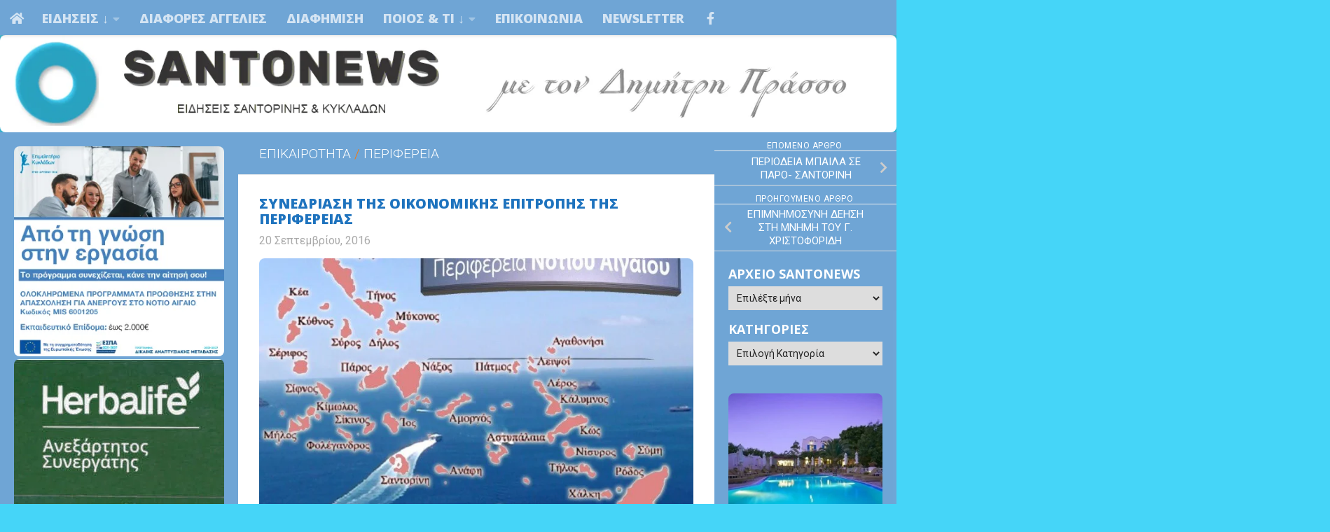

--- FILE ---
content_type: text/html; charset=UTF-8
request_url: https://santonews.com/synedriasi-tis-ikonomikis-epitropis-tis-periferias.html
body_size: 73419
content:
<!DOCTYPE html><html class="no-js" lang="el"><head><script data-no-optimize="1">var litespeed_docref=sessionStorage.getItem("litespeed_docref");litespeed_docref&&(Object.defineProperty(document,"referrer",{get:function(){return litespeed_docref}}),sessionStorage.removeItem("litespeed_docref"));</script> <meta charset="UTF-8"><meta name="viewport" content="width=device-width, initial-scale=1.0"><link rel="profile" href="https://gmpg.org/xfn/11" /><link rel="pingback" href="https://santonews.com/xmlrpc.php"><style id="wfc-base-style" type="text/css">.wfc-reset-menu-item-first-letter .navbar .nav>li>a:first-letter {font-size: inherit;}.format-icon:before {color: #5A5A5A;}article .format-icon.tc-hide-icon:before, .safari article.format-video .format-icon.tc-hide-icon:before, .chrome article.format-video .format-icon.tc-hide-icon:before, .safari article.format-image .format-icon.tc-hide-icon:before, .chrome article.format-image .format-icon.tc-hide-icon:before, .safari article.format-gallery .format-icon.tc-hide-icon:before, .safari article.attachment .format-icon.tc-hide-icon:before, .chrome article.format-gallery .format-icon.tc-hide-icon:before, .chrome article.attachment .format-icon.tc-hide-icon:before {content: none!important;}h2#tc-comment-title.tc-hide-icon:before {content: none!important;}.archive .archive-header h1.format-icon.tc-hide-icon:before {content: none!important;}.tc-sidebar h3.widget-title.tc-hide-icon:before {content: none!important;}.footer-widgets h3.widget-title.tc-hide-icon:before {content: none!important;}.tc-hide-icon i, i.tc-hide-icon {display: none !important;}.carousel-control {font-family: "Helvetica Neue", Helvetica, Arial, sans-serif;}.social-block a {font-size: 18px;}footer#footer .colophon .social-block a {font-size: 16px;}.social-block.widget_social a {font-size: 14px;}</style><style id="wfc-style-fonts-body" type="text/css" data-origin="server">/* Setting : Default website font */ 
body {
font-family : 'Roboto'!important;
}</style><style id="wfc-style-fonts-post_list_titles" type="text/css" data-origin="server">/* Setting : Post list titles */ 
.featured .entry-title a, .post-list-standard .entry-title a, .post-list .entry-title a, .related-posts .entry-title a {
font-family : 'Open Sans'!important;
}</style><style id="wfc-style-fonts-footer_credits" type="text/css" data-origin="server">/* Setting : Footer credits */ 
footer#footer #footer-bottom #copyright, footer#footer #footer-bottom #credit {
font-family : 'Open Sans Condensed'!important;
}</style><style id="wfc-style-fonts-footer_widget_title" type="text/css" data-origin="server">/* Setting : Widget titles */ 
footer#footer .widget > h3.widget-title {
font-family : 'Open Sans'!important;
}</style><style id="wfc-style-fonts-single_post_title" type="text/css" data-origin="server">/* Setting : Τίτλοι μοναδικής ανάρτησης */ 
.single .post-inner .post-title {
font-family : 'Open Sans'!important;
}</style><style id="wfc-style-fonts-top_menu_items" type="text/css" data-origin="server">/* Setting : Στοιχεία κορυφαίου μενού */ 
nav#nav-topbar .nav li a {
font-family : 'Open Sans'!important;
}</style><style id="wfc-style-fonts-post_links" type="text/css" data-origin="server">/* Setting : Links in post/pages */ 
main.content .entry a, .format-link .post-format p {
font-family : 'Open Sans Condensed'!important;
}</style><style id="wfc-style-fonts-comment_content" type="text/css" data-origin="server">/* Setting : Comments content */ 
#comments .commentlist .comment-body p {
font-family : 'Open Sans Condensed'!important;
}</style><style id="wfc-style-fonts-custom" type="text/css" data-origin="server">/* Setting : Custom : #footer, #footer a */ 
#footer, #footer a {
font-family : 'Open Sans'!important;
}</style><style id="wfc-style-fonts-post_content" type="text/css" data-origin="server">/* Setting : Περιεχόμενο άρθρου/σελίδας */ 
main.content .entry-inner p, .page main.content .entry p {
font-family : 'Roboto'!important;
}</style><title>ΣΥΝΕΔΡΙΑΣΗ ΤΗΣ ΟΙΚΟΝΟΜΙΚΗΣ ΕΠΙΤΡΟΠΗΣ ΤΗΣ ΠΕΡΙΦΕΡΕΙΑΣ &#8211; Santonews</title><meta name='robots' content='max-image-preview:large, max-snippet:-1, max-video-preview:-1' /><meta property="og:type" content="article" /><meta property="og:title" content="ΣΥΝΕΔΡΙΑΣΗ ΤΗΣ ΟΙΚΟΝΟΜΙΚΗΣ ΕΠΙΤΡΟΠΗΣ ΤΗΣ ΠΕΡΙΦΕΡΕΙΑΣ" /><meta property="og:description" content="ΕΝΔΙΑΦΕΡΟΝΤΕΣ ΑΡΧΙΤΕΚΤΟΝΙΚΟΙ ΔΙΑΓΩΝΙΣΜΟΙ, ΤΟ ΑΝΤΙΚΕΙΜΕΝΟ    &amp;nbsp;    &amp;nbsp;    Συνεδρίαση της Οικονομικής Επιτροπής, Περιφέρειας Νοτίου Αιγαίου, που θα πραγματοποιηθεί στις 26 Σεπτεμβρίου 2016 ημέρα Δευτέρα και ώρα 11:00 π.μ. με τηλεδιάσκεψη, στα Καταστήματα της Περιφέρειας στη Σύρο (Πλατεία Τσιροπινά) και" /><meta property="og:image" content="https://santonews.com/wp-content/uploads/2016/07/PERIFEREIA_1.jpg" /><meta property="og:url" content="https://santonews.com/synedriasi-tis-ikonomikis-epitropis-tis-periferias.html" /><meta property="og:site_name" content="Santonews" /><meta property="article:publisher" content="https://www.facebook.com/groups/1723119354590785" /><meta property="article:published_time" content="2016-09-20T20:51:21+03:00" /><meta property="article:modified_time" content="2016-09-20T20:51:21+03:00" /><meta property="og:updated_time" content="2016-09-20T20:51:21+03:00" /><meta property="og:image:width" content="720" /><meta property="og:image:height" content="592" /><meta name="twitter:card" content="summary_large_image"><meta name="twitter:title" content="ΣΥΝΕΔΡΙΑΣΗ ΤΗΣ ΟΙΚΟΝΟΜΙΚΗΣ ΕΠΙΤΡΟΠΗΣ ΤΗΣ ΠΕΡΙΦΕΡΕΙΑΣ"><meta name="twitter:description" content="ΕΝΔΙΑΦΕΡΟΝΤΕΣ ΑΡΧΙΤΕΚΤΟΝΙΚΟΙ ΔΙΑΓΩΝΙΣΜΟΙ, ΤΟ ΑΝΤΙΚΕΙΜΕΝΟ    &amp;nbsp;    &amp;nbsp;    Συνεδρίαση της Οικονομικής Επιτροπής, Περιφέρειας Νοτίου Αιγαίου, που θα πραγματοποιηθεί στις 26 Σεπτεμβρίου 2016 ημέρα Δευτέρα και ώρα 11:00 π.μ. με τηλεδιάσκεψη, στα Καταστήματα της Περιφέρειας στη Σύρο (Πλατεία Τσιροπινά) και"><meta name="twitter:image" content="https://santonews.com/wp-content/uploads/2016/07/PERIFEREIA_1.jpg">
 <script type="litespeed/javascript">document.documentElement.className=document.documentElement.className.replace("no-js","js")</script>  <script id="google_gtagjs-js-consent-mode-data-layer" type="litespeed/javascript">window.dataLayer=window.dataLayer||[];function gtag(){dataLayer.push(arguments)}
gtag('consent','default',{"ad_personalization":"denied","ad_storage":"denied","ad_user_data":"denied","analytics_storage":"denied","functionality_storage":"denied","security_storage":"denied","personalization_storage":"denied","region":["AT","BE","BG","CH","CY","CZ","DE","DK","EE","ES","FI","FR","GB","GR","HR","HU","IE","IS","IT","LI","LT","LU","LV","MT","NL","NO","PL","PT","RO","SE","SI","SK"],"wait_for_update":500});window._googlesitekitConsentCategoryMap={"statistics":["analytics_storage"],"marketing":["ad_storage","ad_user_data","ad_personalization"],"functional":["functionality_storage","security_storage"],"preferences":["personalization_storage"]};window._googlesitekitConsents={"ad_personalization":"denied","ad_storage":"denied","ad_user_data":"denied","analytics_storage":"denied","functionality_storage":"denied","security_storage":"denied","personalization_storage":"denied","region":["AT","BE","BG","CH","CY","CZ","DE","DK","EE","ES","FI","FR","GB","GR","HR","HU","IE","IS","IT","LI","LT","LU","LV","MT","NL","NO","PL","PT","RO","SE","SI","SK"],"wait_for_update":500}</script> <link rel="canonical" href="https://santonews.com/synedriasi-tis-ikonomikis-epitropis-tis-periferias.html"><meta name="description" content="ΕΝΔΙΑΦΕΡΟΝΤΕΣ ΑΡΧΙΤΕΚΤΟΝΙΚΟΙ ΔΙΑΓΩΝΙΣΜΟΙ, ΤΟ ΑΝΤΙΚΕΙΜΕΝΟ &nbsp; &nbsp; Συνεδρίαση της Οικονομικής Επιτροπής, Περιφέρειας Νοτίου Αιγαίου, που θα πραγματοποιηθεί"><meta property="og:title" content="ΣΥΝΕΔΡΙΑΣΗ ΤΗΣ ΟΙΚΟΝΟΜΙΚΗΣ ΕΠΙΤΡΟΠΗΣ ΤΗΣ ΠΕΡΙΦΕΡΕΙΑΣ &#8211; Santonews"><meta property="og:type" content="article"><meta property="og:image" content="https://santonews.com/wp-content/uploads/2016/07/PERIFEREIA_1.jpg"><meta property="og:image:width" content="720"><meta property="og:image:height" content="592"><meta property="og:image:alt" content="PERIFEREIA_1"><meta property="og:description" content="ΕΝΔΙΑΦΕΡΟΝΤΕΣ ΑΡΧΙΤΕΚΤΟΝΙΚΟΙ ΔΙΑΓΩΝΙΣΜΟΙ, ΤΟ ΑΝΤΙΚΕΙΜΕΝΟ &nbsp; &nbsp; Συνεδρίαση της Οικονομικής Επιτροπής, Περιφέρειας Νοτίου Αιγαίου, που θα πραγματοποιηθεί"><meta property="og:url" content="https://santonews.com/synedriasi-tis-ikonomikis-epitropis-tis-periferias.html"><meta property="og:locale" content="el"><meta property="og:site_name" content="Santonews"><meta property="article:published_time" content="2016-09-20T20:51:21+03:00"><meta property="article:modified_time" content="2016-09-20T20:51:21+03:00"><meta property="og:updated_time" content="2016-09-20T20:51:21+03:00"><meta property="article:section" content="ΕΠΙΚΑΙΡΟΤΗΤΑ"><meta property="article:tag" content="Αρχιτεκτονικοί διαγωνισμοί"><meta property="article:tag" content="οικονομική επιτροπή"><meta property="article:tag" content="Περιφέρεια"><meta name="twitter:card" content="summary_large_image"><meta name="twitter:image" content="https://santonews.com/wp-content/uploads/2016/07/PERIFEREIA_1.jpg"><link rel='dns-prefetch' href='//www.googletagmanager.com' /><link rel='dns-prefetch' href='//pagead2.googlesyndication.com' /><link rel='dns-prefetch' href='//fundingchoicesmessages.google.com' /><link rel="alternate" type="application/rss+xml" title="Ροή RSS &raquo; Santonews" href="https://santonews.com/feed" /><link rel="alternate" type="application/rss+xml" title="Ροή Σχολίων &raquo; Santonews" href="https://santonews.com/comments/feed" /><link rel="alternate" type="application/rss+xml" title="Ροή Σχολίων Santonews &raquo; ΣΥΝΕΔΡΙΑΣΗ ΤΗΣ ΟΙΚΟΝΟΜΙΚΗΣ ΕΠΙΤΡΟΠΗΣ ΤΗΣ ΠΕΡΙΦΕΡΕΙΑΣ" href="https://santonews.com/synedriasi-tis-ikonomikis-epitropis-tis-periferias.html/feed" /><link rel="alternate" title="oEmbed (JSON)" type="application/json+oembed" href="https://santonews.com/wp-json/oembed/1.0/embed?url=https%3A%2F%2Fsantonews.com%2Fsynedriasi-tis-ikonomikis-epitropis-tis-periferias.html" /><link rel="alternate" title="oEmbed (XML)" type="text/xml+oembed" href="https://santonews.com/wp-json/oembed/1.0/embed?url=https%3A%2F%2Fsantonews.com%2Fsynedriasi-tis-ikonomikis-epitropis-tis-periferias.html&#038;format=xml" /><style id='wp-img-auto-sizes-contain-inline-css'>img:is([sizes=auto i],[sizes^="auto," i]){contain-intrinsic-size:3000px 1500px}
/*# sourceURL=wp-img-auto-sizes-contain-inline-css */</style><style id="litespeed-ccss">body{font-family:'Roboto'!important}.single .post-inner .post-title{font-family:'Open Sans'!important}nav#nav-topbar .nav li a{font-family:'Open Sans'!important}main.content .entry-inner p{font-family:'Roboto'!important}img:is([sizes="auto" i],[sizes^="auto," i]){contain-intrinsic-size:3000px 1500px}.mashsb-toggle-container{display:none;padding:11px 2% 8px;border:10px solid #fff120;position:relative;margin-bottom:10px;margin-top:0}.onoffswitch2{position:relative;display:inline-block;float:left;margin-right:3px;margin-bottom:3px;margin-left:0;background-color:#c5c5c5;color:#fff;width:42px;height:42px;line-height:42px;text-align:center}.onoffswitch2.mash-medium{width:36px;height:36px;line-height:36px}.onoffswitch2:before{content:"-";display:inline-block;font-weight:700;font-size:30px;font-family:arial;vertical-align:super}.mashsb-main .mashsb-buttons .mashsb-noshadow{box-shadow:none;-webkit-box-shadow:none}:root{--preset-color1:#037fff;--preset-color2: #026fe0;--preset-color3: #071323;--preset-color4: #132133;--preset-color5: #34495e;--preset-color6: #787676;--preset-color7: #f0f2f3;--preset-color8: #f8f9fa;--preset-color9: #ffffff}html body.postx-page h1,html body.postx-page h2{font-family:var(--postx_preset_Heading_typo_font_family),var(--postx_preset_Heading_typo_font_family_type);font-weight:var(--postx_preset_Heading_typo_font_weight);font-style:var(--postx_preset_Heading_typo_font_style);text-transform:var(--postx_preset_Heading_typo_text_transform);text-decoration:var(--postx_preset_Heading_typo_text_decoration);letter-spacing:var(--postx_preset_Heading_typo_letter_spacing_lg,normal)}html body.postx-page h1{font-size:var(--postx_preset_heading_h1_typo_font_size_lg,initial);line-height:var(--postx_preset_heading_h1_typo_line_height_lg,normal)!important}html body.postx-page h2{font-size:var(--postx_preset_heading_h2_typo_font_size_lg,initial);line-height:var(--postx_preset_heading_h2_typo_line_height_lg,normal)!important}@media (max-width:991px){html body.postx-page h1,html body.postx-page h2{letter-spacing:var(--postx_preset_Heading_typo_letter_spacing_sm,normal)}html body.postx-page h1{font-size:var(--postx_preset_heading_h1_typo_font_size_sm,initial);line-height:var(--postx_preset_heading_h1_typo_line_height_sm,normal)!important}html body.postx-page h2{font-size:var(--postx_preset_heading_h2_typo_font_size_sm,initial);line-height:var(--postx_preset_heading_h2_typo_line_height_sm,normal)!important}}@media (max-width:767px){html body.postx-page h1,html body.postx-page h2{letter-spacing:var(--postx_preset_Heading_typo_letter_spacing_xs,normal)}html body.postx-page h1{font-size:var(--postx_preset_heading_h1_typo_font_size_xs,initial);line-height:var(--postx_preset_heading_h1_typo_line_height_xs,normal)!important}html body.postx-page h2{font-size:var(--postx_preset_heading_h2_typo_font_size_xs,initial);line-height:var(--postx_preset_heading_h2_typo_line_height_xs,normal)!important}}html body.postx-page,html body.postx-page p{font-family:var(--postx_preset_Body_and_Others_typo_font_family),var(--postx_preset_Body_and_Others_typo_font_family_type);font-weight:var(--postx_preset_Body_and_Others_typo_font_weight);font-style:var(--postx_preset_Body_and_Others_typo_font_style);text-transform:var(--postx_preset_Body_and_Others_typo_text_transform);text-decoration:var(--postx_preset_Body_and_Others_typo_text_decoration);letter-spacing:var(--postx_preset_Body_and_Others_typo_letter_spacing_lg,normal);font-size:var(--postx_preset_body_typo_font_size_lg,initial);line-height:var(--postx_preset_body_typo_line_height_lg,normal)!important}@media (max-width:991px){.postx-page,.postx-page p{letter-spacing:var(--postx_preset_Body_and_Others_typo_letter_spacing_sm,normal);font-size:var(--postx_preset_body_typo_font_size_sm,initial);line-height:var(--postx_preset_body_typo_line_height_sm,normal)!important}}@media (max-width:767px){.postx-page,.postx-page p{letter-spacing:var(--postx_preset_Body_and_Others_typo_letter_spacing_xs,normal);font-size:var(--postx_preset_body_typo_font_size_xs,initial);line-height:var(--postx_preset_body_typo_line_height_xs,normal)!important}}:root{--postx_preset_Base_1_color:#f4f4ff;--postx_preset_Base_2_color:#dddff8;--postx_preset_Base_3_color:#B4B4D6;--postx_preset_Primary_color:#3323f0;--postx_preset_Secondary_color:#4a5fff;--postx_preset_Tertiary_color:#1B1B47;--postx_preset_Contrast_3_color:#545472;--postx_preset_Contrast_2_color:#262657;--postx_preset_Contrast_1_color:#10102e;--postx_preset_Over_Primary_color:#ffffff}:root{--postx_preset_Primary_to_Secondary_to_Right_gradient:linear-gradient(90deg, var(--postx_preset_Primary_color) 0%, var(--postx_preset_Secondary_color) 100%);--postx_preset_Primary_to_Secondary_to_Bottom_gradient:linear-gradient(180deg, var(--postx_preset_Primary_color) 0%, var(--postx_preset_Secondary_color) 100%);--postx_preset_Secondary_to_Primary_to_Right_gradient:linear-gradient(90deg, var(--postx_preset_Secondary_color) 0%, var(--postx_preset_Primary_color) 100%);--postx_preset_Secondary_to_Primary_to_Bottom_gradient:linear-gradient(180deg, var(--postx_preset_Secondary_color) 0%, var(--postx_preset_Primary_color) 100%);--postx_preset_Cold_Evening_gradient:linear-gradient(0deg, rgb(12, 52, 131) 0%, rgb(162, 182, 223) 100%, rgb(107, 140, 206) 100%, rgb(162, 182, 223) 100%);--postx_preset_Purple_Division_gradient:linear-gradient(0deg, rgb(112, 40, 228) 0%, rgb(229, 178, 202) 100%);--postx_preset_Over_Sun_gradient:linear-gradient(60deg, rgb(171, 236, 214) 0%, rgb(251, 237, 150) 100%);--postx_preset_Morning_Salad_gradient:linear-gradient(-255deg, rgb(183, 248, 219) 0%, rgb(80, 167, 194) 100%);--postx_preset_Fabled_Sunset_gradient:linear-gradient(-270deg, rgb(35, 21, 87) 0%, rgb(68, 16, 122) 29%, rgb(255, 19, 97) 67%, rgb(255, 248, 0) 100%)}:root{--postx_preset_Heading_typo_font_family:Open Sans;--postx_preset_Heading_typo_font_family_type:sans-serif;--postx_preset_Heading_typo_font_weight:700;--postx_preset_Body_and_Others_typo_font_family:Roboto;--postx_preset_Body_and_Others_typo_font_family_type:sans-serif;--postx_preset_Body_and_Others_typo_font_weight:400;--postx_preset_body_typo_font_size_lg:16px;--postx_preset_paragraph_1_typo_font_size_lg:12px;--postx_preset_paragraph_2_typo_font_size_lg:12px;--postx_preset_paragraph_3_typo_font_size_lg:12px;--postx_preset_heading_h1_typo_font_size_lg:42px;--postx_preset_heading_h2_typo_font_size_lg:34px;--postx_preset_heading_h3_typo_font_size_lg:30px;--postx_preset_heading_h4_typo_font_size_lg:24px;--postx_preset_heading_h5_typo_font_size_lg:20px;--postx_preset_heading_h6_typo_font_size_lg:16px}@media only screen and (min-width:720px){.search-expand{background:rgb(0 0 0 / .5)!important}}.clear{clear:both;visibility:hidden}a,article,body,details,div,figure,form,h1,h2,header,html,i,img,label,li,nav,p,span,strong,summary,time,ul{margin:0;padding:0;border:0;font:inherit;vertical-align:baseline}article,details,figure,header,nav{display:block}ul{list-style:none}html{-webkit-font-smoothing:antialiased}body{background:#eaeaea;font-size:1rem;line-height:1.5em;color:#666;font-weight:300}a{color:#16cfc1;text-decoration:none}img{max-width:100%;height:auto}strong{font-weight:600}.alignleft{float:left}.clear{display:block;overflow:hidden;width:0;height:0}.group:after,.group:before{content:"";display:table}.group:after{clear:both}.group{zoom:1}.fab,.fas{width:1em;text-align:center}button,input,label,select,textarea{font-family:inherit}.sidebar-toggle-arrows,[role=search].search-form label:after{font-family:'Font Awesome 5 Free';text-rendering:auto}.themeform input,.themeform label,.themeform textarea{font-size:.875em}.themeform input::-moz-focus-inner{border:0;padding:0}.search-form input[type=search],.themeform textarea,input[type=submit]{margin:0;-moz-box-sizing:border-box;-webkit-box-sizing:border-box;box-sizing:border-box;-webkit-border-radius:0;border-radius:0}.themeform input,.themeform textarea,input[type=submit]{-moz-appearance:none;-webkit-appearance:none}.themeform label{font-weight:600;color:#444}.search-form input[type=search],.themeform textarea{background:#fff;border:2px solid #ddd;color:#777;display:block;max-width:100%;padding:7px 8px}input[type=submit]{background:#16cfc1;color:#fff;padding:10px;font-weight:600;display:inline-block;border:none;-webkit-border-radius:3px;border-radius:3px}[role=search].search-form{display:-webkit-box;display:-ms-flexbox;display:flex}[role=search].search-form label{position:relative;-webkit-box-flex:1;-ms-flex:1;flex:1;margin-right:5px}[role=search].search-form label input{padding-left:26px;line-height:20px;width:100%}[role=search].search-form input[type=submit]{line-height:15px}[role=search].search-form label:after{color:#ccc;line-height:1.714em;font-size:.875em;content:"\f002";position:absolute;left:10px;top:8px;font-weight:900;-moz-osx-font-smoothing:grayscale;-webkit-font-smoothing:antialiased;font-style:normal;font-variant:normal}.entry{font-size:1.125em;line-height:1.6em}.entry p{margin-bottom:1em}.sidebar-toggle-arrows{font-weight:900;-moz-osx-font-smoothing:grayscale;-webkit-font-smoothing:antialiased;font-variant:normal}.entry img.size-medium{max-width:100%;height:auto}.entry img.alignleft{margin:18px 20px 18px 0}h1,h2{color:#444;font-weight:600;-ms-word-wrap:break-word;word-wrap:break-word}.entry h2{margin-bottom:14px;font-weight:400;line-height:1.3em}.entry h2{font-size:2.125em;letter-spacing:-.7px}.screen-reader-text{position:absolute;width:1px;height:1px;padding:0;margin:-1px;overflow:hidden;clip:rect(0,0,0,0);border:0}.screen-reader-text.skip-link{background-color:#f1f1f1;box-shadow:0 0 2px 2px rgb(0 0 0 / .6);color:#21759b;font-weight:700;height:auto;width:auto;left:5px;line-height:normal;padding:15px 23px 14px;text-decoration:none;top:5px}.boxed #wrapper,.content,.main,.main-inner{position:relative}#wrapper{height:100%}.container{padding:0 20px}.container-inner{max-width:1380px;width:100%;margin:0 auto}.main{background-color:#fff!important;width:100%}.main-inner{z-index:1;min-height:600px}.content{width:100%}.hu-pad{padding:30px 30px 20px}.boxed #wrapper{max-width:1380px;margin:0 auto;-webkit-box-shadow:6px 0 0 rgb(0 0 0 / .04),-6px 0 0 rgb(0 0 0 / .04);box-shadow:6px 0 0 rgb(0 0 0 / .04),-6px 0 0 rgb(0 0 0 / .04)}.boxed .container{padding:0}.boxed #page{background:#eaeaea;padding-bottom:1px}.container-inner>.main::after,.container-inner>.main::before{background-color:#f0f0f0;position:absolute;top:0;bottom:0;content:'';display:block;z-index:0}.col-3cm .container-inner>.main::before{left:0;padding-left:340px}.col-3cm .container-inner>.main::after{right:0;padding-right:260px}.col-3cm .main-inner{padding-left:340px;padding-right:260px}.col-3cm .sidebar.s1{float:left;margin-left:-340px}.col-3cm .sidebar.s2{float:right;margin-right:-260px;position:relative;right:-100%}.col-3cm .content{float:right}.col-3cm{overflow-x:hidden}.sidebar{padding-bottom:20px;position:relative;z-index:2;-webkit-transform:translate3d(0,0,0);-moz-transform:translate3d(0,0,0);-o-transform:translate3d(0,0,0);transform:translate3d(0,0,0)}.sidebar .sidebar-content,.sidebar .sidebar-toggle{-webkit-transform:translate3d(0,0,0);-moz-transform:translate3d(0,0,0);-o-transform:translate3d(0,0,0);transform:translate3d(0,0,0);background:#f0f0f0}.sidebar-toggle{display:none;text-align:center;width:100%;height:60px;-webkit-box-shadow:inset 0 -1px 0 rgb(255 255 255 / .1);box-shadow:inset 0 -1px 0 rgb(255 255 255 / .1);border:none;padding:0}.sidebar-toggle i{font-size:30px;color:#fff;padding:15px 0}.sidebar-toggle-arrows{opacity:0;font-style:normal;position:relative}.collapsed .sidebar-toggle-arrows{opacity:1}.sidebar[data-position=right] .sidebar-toggle-arrows:before{content:"\f100"}.sidebar[data-position=left] .sidebar-toggle-arrows:before{content:"\f101"}.sidebar.s1{width:340px;z-index:2}.sidebar.s1 .sidebar-toggle{background:#16cfc1}.sidebar.s2{width:260px;z-index:1}.sidebar.s2 .sidebar-toggle{background:#efb93f}.nav li>a:after,.nav>li>a:after{font-weight:900;font-style:normal;font-family:'Font Awesome 5 Free';-moz-osx-font-smoothing:grayscale;-webkit-font-smoothing:antialiased;font-variant:normal}.nav-container{background:#888;z-index:99;position:relative}.ham__navbar-toggler-two{float:right;z-index:10001;margin:0;text-align:center}.nav-text{display:none;position:absolute;right:52px;font-size:1em;line-height:1.5em;padding:13px 20px}.nav li>a:after,.nav>li>a:after{display:inline-block;text-rendering:auto}.ham__navbar-toggler-two{display:none;height:50px;width:50px;position:relative;border:none;background:0 0;vertical-align:middle;border-radius:0;padding:0}.ham__navbar-toggler-two .ham__navbar-span-wrapper{padding:0 20px;height:12px;margin:19px 5px;position:relative;display:block}.ham__navbar-toggler-two .line{display:block;background:#fff;width:20px;height:1.5px;position:absolute;left:10px;-webkit-border-radius:5px;-webkit-background-clip:padding-box;-moz-border-radius:5px;-moz-background-clip:padding;border-radius:5px;background-clip:padding-box;backface-visibility:hidden}.ham__navbar-toggler-two .line.line-1{top:0}.ham__navbar-toggler-two .line.line-2{top:50%}.ham__navbar-toggler-two .line.line-3{top:100%}@media only screen and (min-width:720px){.nav,.nav>li{position:relative}.nav ul{background:#777}#header .nav-container .nav{display:block!important}.nav-wrap{height:auto!important}.nav{font-size:0}.nav li a{color:#ccc;display:block;line-height:1.25rem}.nav li>a:after{content:"\f0da";float:right;opacity:.5}.nav>li>a:after{content:"\f0d7";float:none;margin-left:6px;font-size:.875em;line-height:1.2em}.nav li>a:only-child:after{content:"";margin:0}.nav>li{font-size:1rem;border-right:1px solid #999;display:inline-block}.nav>li>a{padding:15px 14px}.nav li.current-post-parent>a{color:#fff}.nav ul{display:none;position:absolute;left:0;top:50px;width:180px;padding:10px 0;z-index:2;-webkit-transform:translateZ(0);-webkit-box-shadow:0 2px 2px rgb(0 0 0 / .15);box-shadow:0 2px 2px rgb(0 0 0 / .15)}.nav ul li{font-size:.875rem;position:relative;display:block;padding:0}.nav ul li a{padding:10px 20px}.nav ul li:last-child{border-bottom:0!important}}@media only screen and (max-width:719px){.nav,.nav-wrap{float:left;width:100%}.nav-wrap{position:relative}#header .nav-container .nav{display:none}.ham__navbar-toggler-two,.nav li a,.nav ul,.nav-text{display:block}.nav{font-weight:400}.nav-container{text-transform:none}.nav-wrap{overflow:hidden}.nav li a{line-height:1.6em;padding:8px 13px}.nav>li{font-size:.9375em}.nav li.current-post-parent>a{color:#fff}.nav ul a{padding-left:37px}.nav ul li{font-size:.85rem;font-weight:300}.nav ul li a{padding-top:6px;padding-bottom:6px}}#header,#header .container-inner{position:relative}#header{background:#454e5c;padding-bottom:60px}#header .hu-pad{padding-top:30px;padding-bottom:30px}.mobile-title-logo-in-header{display:none}#header-image-wrap{max-height:400px}.new-site-image{display:block;margin:0 auto}.new-site-image{width:100%}.toggle-search{color:#fff;font-size:18px;line-height:24px;padding:13px 20px;display:block;position:absolute;right:0;top:-50px;-webkit-box-shadow:-1px 0 0 rgb(255 255 255 / .1);box-shadow:-1px 0 0 rgb(255 255 255 / .1);background:0 0;border:none}.search-expand{display:none;background:#121d30;position:absolute;top:0;right:0;width:340px;-webkit-box-shadow:0 1px 0 rgb(255 255 255 / .1);box-shadow:0 1px 0 rgb(255 255 255 / .1)}.search-expand-inner{background:rgb(0 0 0 / .15);padding:15px}#header #nav-mobile{background-color:#454e5c}#nav-topbar.nav-container{background:#121d30;-webkit-box-shadow:0 0 5px rgb(0 0 0 / .2),0 1px 0 rgb(255 255 255 / .15);box-shadow:0 0 5px rgb(0 0 0 / .2),0 1px 0 rgb(255 255 255 / .15)}.topbar-toggle-down{position:absolute;z-index:10;right:0;width:60px;height:50px;text-align:center;display:none}.topbar-toggle-down i.fa-angle-double-up{display:none}.topbar-toggle-down i{font-size:30px;color:#fff;padding:10px 0;opacity:.6}#nav-topbar .nav-text{color:#fff;color:rgb(255 255 255 / .7)}.mobile-menu{display:none}.mobile-menu .mobile-search{-moz-box-sizing:border-box;-webkit-box-sizing:border-box;box-sizing:border-box;padding:6px 14px 15px}#header-image-wrap .central-header-zone{position:absolute;top:0;left:0;right:0}@media only screen and (min-width:720px){#nav-topbar .nav li a{color:#fff;color:rgb(255 255 255 / .7)}#nav-topbar .nav>li{border-right:none}#nav-topbar .nav li.current-post-parent>a{color:#fff}#nav-topbar .nav ul{background:url(/wp-content/themes/hueman-pro/assets/front/img/opacity-10.png) #121d30}#nav-topbar .nav ul li{box-shadow:0 1px 0 rgb(255 255 255 / .06);-webkit-box-shadow:0 1px 0 rgb(255 255 255 / .06)}#nav-topbar .nav ul li:last-child{box-shadow:none;-webkit-box-shadow:none}#nav-topbar.desktop-sticky{height:50px;overflow:hidden}.nav ul.sub-menu{display:none}}@media only screen and (max-width:719px){#header{z-index:9999}#nav-topbar .container{padding-left:0}#header-image-wrap{position:relative}#header .nav-container .nav li a{color:#fff;color:rgb(255 255 255 / .9);border-top:1px solid rgb(255 255 255 / .06)}#header .nav-container .nav li.current-post-parent>a{text-decoration:underline;background:rgb(0 0 0 / .15);color:#fff}.mobile-menu{display:block}.desktop-menu{display:none}.header-mobile-sticky #header-image-wrap{position:relative;padding-top:50px}.header-mobile-sticky .mobile-sticky{position:fixed;width:100%}.header-mobile-sticky #header{min-height:50px}}@media only screen and (min-width:720px){.header-desktop-sticky.topbar-enabled #header{padding-top:50px}.header-desktop-sticky #nav-topbar.nav-container{position:fixed;z-index:999;top:0}.boxed .desktop-sticky{width:1380px}}@media only screen and (max-width:719px){#header .mobile-title-logo-in-header{display:block;float:left;height:50px;line-height:50px;width:75vw;position:relative}.top-menu-mobile-on #nav-topbar .toggle-search{display:none}}#page{padding-bottom:60px;margin-top:-60px}#page .container-inner{background:#fff;-webkit-box-shadow:0 1px 1px rgb(0 0 0 / .1);box-shadow:0 1px 1px rgb(0 0 0 / .1)}.content .post{position:relative}.single .post{margin-bottom:40px}.post-title{color:#444;margin-bottom:10px;font-size:1.375em;font-weight:400;line-height:1.5em;-ms-word-wrap:break-word;word-wrap:break-word}.single .post-title{font-size:2.62em;letter-spacing:-1px;line-height:1.5em}.post-byline{font-size:.875em;font-weight:400;color:#aaa;text-transform:uppercase;margin-bottom:1em}.post-nav li{width:100%;display:inline;float:left;text-align:center;min-height:4.56em}.post-nav li a{position:relative;display:block;padding:.3em 40px}.post-nav li i{color:#ccc;font-size:1.125em;position:absolute;top:50%;margin-top:-10px}.post-nav li>strong{display:block;font-size:.75em;color:#aaa;letter-spacing:.5px;font-weight:400;text-transform:uppercase;padding-top:1em}.post-nav li a span{font-size:.9375em;color:#666}.post-nav li.previous i{left:10px}.post-nav li.next i{right:10px}.page-title{background:#fff;position:relative;padding-top:18px;padding-bottom:17px;border-bottom:1px solid #eee;color:#666;font-size:1em;font-weight:600;text-transform:uppercase;line-height:1.5rem}.sidebar .post-nav li a,.sidebar .post-nav li.next a,.sidebar .post-nav li.previous a{border-bottom:1px solid #ddd}.page-title a{color:#aaa}.page-title span{color:#aaa}.page-title .meta-single li{float:left;margin-right:14px}.sidebar .post-nav li a{border-top:1px solid #eee}.content .post{overflow:visible}.widget,.widget select{font-size:.9375em}.widget{color:#777;overflow:hidden}.widget a{color:#777}.widget select{border:1px solid #ddd;color:#777;padding:7px;width:100%;max-width:100%}.sidebar .widget{padding:30px 30px 20px}.alx-tabs-nav li a span{display:none}.comment-notes{display:none}#cancel-comment-reply-link{color:#999;display:block;position:absolute;bottom:26px;right:20px;font-size:.75em}#commentform label{padding:6px 0;font-weight:600;display:block}#commentform textarea{max-width:100%;width:100%}#commentform textarea{height:100px}#wrapper,.container-inner{min-width:320px}@media only screen and (min-width:480px) and (max-width:1200px){.container{padding:0 10px}.s2.collapsed{width:50px;-webkit-box-shadow:none!important;-moz-box-shadow:none!important;box-shadow:none!important}.s2.collapsed .sidebar-content{display:none;float:left;width:100%}.sidebar.s2 .sidebar-toggle{display:block}.s2.collapsed .sidebar-content{opacity:0}.col-3cm .container-inner>.main::after,.col-3cm .main-inner{padding-right:50px}.col-3cm .s2.collapsed{margin-right:-50px}}@media only screen and (min-width:480px) and (max-width:960px){.col-3cm .container-inner>.main::before,.col-3cm .main-inner{padding-left:50px}.s1.collapsed{width:50px;-webkit-box-shadow:none!important;-moz-box-shadow:none!important;box-shadow:none!important}.s1.collapsed .sidebar-content{opacity:0;display:none;float:left;width:100%}.sidebar.s1 .sidebar-toggle{display:block}.col-3cm .s1.collapsed{margin-left:-50px}.col-3cm .s2.collapsed{margin-right:-50px}}@media only screen and (max-width:719px){.container{padding:0}.page-title.hu-pad{padding-top:12px;padding-bottom:12px}.sidebar-toggle{height:50px}.sidebar-toggle i{padding:10px 0}.hu-pad{padding:20px 20px 10px}#header .hu-pad,.topbar-enabled #header{padding-top:0}#header,#header .hu-pad{padding-bottom:0}.entry{font-size:.9375em}.entry h2{font-size:1.625em;letter-spacing:-.5px}.toggle-search{right:auto;left:0;top:0;-webkit-box-shadow:1px 0 0 rgb(255 255 255 / .1);box-shadow:1px 0 0 rgb(255 255 255 / .1)}.search-expand{left:0;right:auto;top:50px;width:320px}#page{margin-top:0;padding-bottom:10px}.page-title{font-size:.875em}.single .post-title{font-size:1.375em;line-height:1.5em;letter-spacing:0}.post-byline{font-size:.8125em}}@media only screen and (max-width:479px){.content,.sidebar[class*=s]{width:100%;float:none;margin-right:0!important;margin-left:0!important}.sidebar[class*=s]{background:#f0f0f0;display:block;float:none}.main,.main-inner{background-image:none!important;padding:0!important}.sidebar.s2{right:0!important;left:0!important}.container-inner>.main::after,.container-inner>.main::before{display:none}.hu-pad{padding:15px 15px 5px}.sidebar .widget{padding-left:15px!important;padding-right:15px!important}}body{font-family:'Open Sans',Arial,sans-serif;font-size:1rem}@media only screen and (min-width:720px){.nav>li{font-size:1rem}}.boxed #wrapper,.container-inner{max-width:1340px}@media only screen and (min-width:720px){.boxed .desktop-sticky{width:1340px}}.sidebar .widget{padding-left:20px;padding-right:20px;padding-top:20px}a{color:#6fa5d5}input[type="submit"],.sidebar.s1 .sidebar-toggle{background-color:#6fa5d5}.sidebar.s2 .sidebar-toggle{background-color:#d93}.search-expand,#nav-topbar.nav-container{background-color:#6fa5d5!important}@media only screen and (min-width:720px){#nav-topbar .nav ul{background-color:#6fa5d5!important}}#header{background-color:rgb(0 0 0 / .17)}#header #nav-mobile{background-color:#1e73be!important}img{-webkit-border-radius:8px;border-radius:8px}.sidebar .sidebar-content,.sidebar .sidebar-toggle,.container-inner>.main::before,.container-inner>.main::after{background-color:rgb(30 115 190 / .4)}body{background-color:#45d5f8}.fab{font-weight:400}.fab,.fas{-moz-osx-font-smoothing:grayscale;-webkit-font-smoothing:antialiased;display:inline-block;font-style:normal;font-variant:normal;text-rendering:auto;line-height:1}.fa-angle-double-down:before{content:"\f103"}.fa-angle-double-up:before{content:"\f102"}.fa-chevron-left:before{content:"\f053"}.fa-chevron-right:before{content:"\f054"}.fa-facebook-f:before{content:"\f39e"}.fa-home:before{content:"\f015"}.fa-search:before{content:"\f002"}.fa-times:before{content:"\f00d"}.fab{font-family:'Font Awesome 5 Brands'}.fas{font-family:'Font Awesome 5 Free'}.fas{font-weight:900}.cmplz-hidden{display:none!important}.widget,.widget a,.widget select{color:#222}.post-nav li>strong{display:block;font-size:.75em;color:#fff;letter-spacing:.5px;font-weight:400;text-transform:uppercase;padding-top:1em}.page-title{background:#6fa5d5;position:relative;padding-top:18px;padding-bottom:17px;padding-left:30px;border-bottom:1px solid #eee;color:#5DBCD2;font-size:1.2em;font-weight:300;line-height:1.6rem}.page-title a{color:#fff}.page-title span{color:#f70}.post-nav li a span{font-size:.9375em;color:#fff}body{font-size:1.13rem;line-height:1.38rem;font-weight:300;color:#444}.single .post-inner .post-title{font-size:1.25rem!important;line-height:1.38rem!important;letter-spacing:0px!important;font-style:normal!important;font-weight:900!important;color:#1e73be!important;text-transform:uppercase!important}nav#nav-topbar .nav li a{font-size:1.13rem;line-height:1.38rem;font-weight:900}#mailpoet_form_1 .mailpoet_validate_success{font-weight:600;color:#468847}#mailpoet_form_1 .mailpoet_validate_error{color:#b94a48}#mailpoet_form_1 .mailpoet_form_loading{width:30px;text-align:center;line-height:normal}#mailpoet_form_1 .mailpoet_form_loading>span{width:5px;height:5px;background-color:#5b5b5b}#mailpoet_form_1 .mailpoet_validate_success{color:#00d084}#mailpoet_form_1 .mailpoet_validate_error{color:#cf2e2e}.ultp-block-wrapper{position:relative}.ultp-heading-inner{width:100%}.ultp-heading-inner span{display:inline-block}.ultp-heading-wrap .ultp-heading-inner{margin:0}.wp-block-ultimate-post-row{position:relative}.wp-block-ultimate-post-row>.ultp-row-wrapper{position:relative}.wp-block-ultimate-post-row>.ultp-row-wrapper>.ultp-row-content{display:flex;flex-wrap:wrap;box-sizing:border-box;width:100%}.ultp-comment-email,.wp-block-ultimate-post-post-comments .ultp-block-wrapper.ultp-comments-layout2 .ultp-comment-form>input#email{grid-area:email}.ultp-comment-name,.wp-block-ultimate-post-post-comments .ultp-block-wrapper.ultp-comments-layout2 .ultp-comment-form>input#author{grid-area:author}.ultp-comment-website,.wp-block-ultimate-post-post-comments .ultp-block-wrapper.ultp-comments-layout2 .ultp-comment-form>input#url{grid-area:url}.wp-block-ultimate-post-post-comments .ultp-block-wrapper .ultp-comment-form .comment-notes{grid-area:heading;padding:0;margin:12px 0 0 0;line-height:normal!important;margin:0!important}.wp-block-ultimate-post-post-comments .ultp-block-wrapper .ultp-comment-form .form-submit{float:none!important;width:-moz-fit-content!important;width:fit-content!important;grid-area:btn}.wp-block-ultimate-post-post-comments .ultp-block-wrapper .ultp-comment-form .comment-form-cookies-consent{display:flex;align-items:center;margin:20px 0 10px;grid-area:cookies;width:100%!important}.wp-block-ultimate-post-post-comments .ultp-block-wrapper.ultp-comments-layout2 .ultp-comment-form .wp-block-button{grid-area:btn;max-width:-moz-fit-content;max-width:fit-content}.wp-block-ultimate-post-post-comments .ultp-block-wrapper.ultp-comments-layout3 .ultp-comment-form .wp-block-button{grid-area:btn;max-width:-moz-fit-content;max-width:fit-content}.wp-block-ultimate-post-post-comments .ultp-block-wrapper.ultp-comments-layout2 .ultp-comment-input,.wp-block-ultimate-post-post-comments .ultp-block-wrapper.ultp-comments-layout3 .ultp-comment-input{grid-area:comment}.wp-block-ultimate-post-post-comments .ultp-block-wrapper.ultp-comments-layout2 .ultp-comment-form-container .ultp-comment-form div:not(.comment-form-comment,.ultp-field-control,.comment-form-author,.comment-form-email,.comment-form-url),.wp-block-ultimate-post-post-comments .ultp-block-wrapper.ultp-comments-layout3 .ultp-comment-form-container .ultp-comment-form div:not(.comment-form-comment,.ultp-field-control,.comment-form-author,.comment-form-email,.comment-form-url){grid-area:meta!important;display:flex!important;-moz-column-gap:32px;column-gap:32px;align-items:center;justify-content:space-between;margin:0}.wp-block-ultimate-post-post-comments .ultp-block-wrapper.ultp-comments-layout2 .ultp-comment-form-container .ultp-comment-form div:not(.comment-form-comment,.comment-form-author,.comment-form-email,.comment-form-url),.wp-block-ultimate-post-post-comments .ultp-block-wrapper.ultp-comments-layout3 .ultp-comment-form-container .ultp-comment-form div:not(.comment-form-comment,.comment-form-author,.comment-form-email,.comment-form-url){grid-area:auto;display:block;margin:0!important}.wp-block-ultimate-post-list .ultp-list-content .ultp-list-texticon{grid-area:a;box-sizing:border-box}.wp-block-ultimate-post-list .ultp-list-content .ultp-listicon-bg,.wp-block-ultimate-post-list .ultp-list-content .ultp-listicon-dropdown{grid-area:a}.wp-block-ultimate-post-list .ultp-list-content .ultp-list-title,.wp-block-ultimate-post-list .ultp-list-content a{grid-area:b}.wp-block-ultimate-post-list .ultp-list-content .ultp-list-subtext{grid-area:c}.wp-block-ultimate-post-column{position:relative;height:-moz-max-content;height:max-content;width:100%;min-width:0}.wp-block-ultimate-post-column>.ultp-column-wrapper{height:100%;position:relative}.ultp-row-content .ultp-column-wrapper>*{max-width:100%}.ultp-block-60ca37>.ultp-row-wrapper>.ultp-row-content{column-gap:20px}.ultp-block-60ca37>.ultp-row-wrapper>.ultp-row-content{row-gap:20px}.ultp-block-60ca37>.ultp-row-wrapper>.ultp-row-content{max-width:1140px;margin-left:auto!important;margin-right:auto!important}.ultp-block-60ca37.wp-block-ultimate-post-row>.ultp-row-wrapper:not(:has(>.components-resizable-box__container)){padding:15px 0 15px 0}@media (max-width:991px){.ultp-block-60ca37>.ultp-row-wrapper>.ultp-row-content{column-gap:10px}}@media (max-width:767px){.ultp-block-60ca37>.ultp-row-wrapper>.ultp-row-content{column-gap:5px}}.ultp-block-60ca37>.ultp-row-wrapper>.ultp-row-content{overflow:visible}.ultp-row-content>.ultp-block-90cf19{flex-basis:calc(100% - 0px)}.ultp-row-content>.ultp-block-90cf19>.ultp-column-wrapper{min-height:40px}.ultp-row-content>.ultp-block-90cf19>.ultp-column-wrapper{justify-content:space-between}.ultp-block-90cf19>.ultp-column-wrapper{padding:0 0 0 0}@media (max-width:991px){.ultp-row-content>.ultp-block-90cf19{flex-basis:calc(100% - 0px)}}@media (max-width:767px){.ultp-row-content>.ultp-block-90cf19{flex-basis:calc(100% - 0px)}}.ultp-row-content>.ultp-block-90cf19{order:1}.ultp-row-content>.ultp-block-90cf19>.ultp-column-wrapper{display:flex;flex-direction:row}.ultp-row-content>.ultp-block-90cf19>.ultp-column-wrapper{align-content:space-between}.ultp-row-content>.ultp-block-90cf19>.ultp-column-wrapper{gap:15px}.ultp-row-content>.ultp-block-90cf19>.ultp-column-wrapper{flex-wrap:wrap}.ultp-row-content>.ultp-block-90cf19>.ultp-column-wrapper{overflow:visible}.ultp-block-970e9c .ultp-heading-wrap .ultp-heading-inner{font-size:18px}.ultp-block-970e9c .ultp-heading-wrap{margin-top:0;margin-bottom:1px}.ultp-block-970e9c .ultp-block-wrapper{margin:0 0 -5px 0}@media (max-width:991px){.ultp-block-970e9c .ultp-heading-wrap{margin-top:0;margin-bottom:10px}}.ultp-block-970e9c .ultp-heading-inner{text-align:left;margin-right:auto!important}.ultp-block-970e9c .ultp-heading-wrap .ultp-heading-inner{font-weight:700;text-transform:uppercase;text-decoration:none}.ultp-block-970e9c .ultp-heading-inner span{color:#fff}.ultp-block-b5d43f .ultp-heading-wrap .ultp-heading-inner{font-size:18px}.ultp-block-b5d43f .ultp-heading-wrap{margin-top:0;margin-bottom:1px}.ultp-block-b5d43f .ultp-block-wrapper{margin:0 0 -5px 0}@media (max-width:991px){.ultp-block-b5d43f .ultp-heading-wrap{margin-top:0;margin-bottom:10px}}.ultp-block-b5d43f .ultp-heading-inner{text-align:left;margin-right:auto!important}.ultp-block-b5d43f .ultp-heading-wrap .ultp-heading-inner{font-weight:700;text-transform:uppercase;text-decoration:none}.ultp-block-b5d43f .ultp-heading-inner span{color:#fff}.ultp-block-c604e0>.ultp-row-wrapper>.ultp-row-content{column-gap:20px}.ultp-block-c604e0>.ultp-row-wrapper>.ultp-row-content{row-gap:20px}.ultp-block-c604e0>.ultp-row-wrapper>.ultp-row-content{max-width:220px;margin-left:auto!important;margin-right:auto!important}.ultp-block-c604e0.wp-block-ultimate-post-row>.ultp-row-wrapper:not(:has(>.components-resizable-box__container)){padding:15px 0 15px 0}@media (max-width:991px){.ultp-block-c604e0>.ultp-row-wrapper>.ultp-row-content{column-gap:10px}}@media (max-width:767px){.ultp-block-c604e0>.ultp-row-wrapper>.ultp-row-content{column-gap:5px}}.ultp-block-c604e0>.ultp-row-wrapper>.ultp-row-content{overflow:visible}.ultp-row-content>.ultp-block-6ce936{flex-basis:calc(100% - 0px)}.ultp-row-content>.ultp-block-6ce936>.ultp-column-wrapper{min-height:20px}.ultp-row-content>.ultp-block-6ce936>.ultp-column-wrapper{justify-content:space-between}.ultp-block-6ce936>.ultp-column-wrapper{padding:0 0 0 0}@media (max-width:991px){.ultp-row-content>.ultp-block-6ce936{flex-basis:calc(100% - 0px)}}@media (max-width:767px){.ultp-row-content>.ultp-block-6ce936{flex-basis:calc(100% - 0px)}}.ultp-row-content>.ultp-block-6ce936{order:1}.ultp-row-content>.ultp-block-6ce936>.ultp-column-wrapper{display:flex;flex-direction:row}.ultp-row-content>.ultp-block-6ce936>.ultp-column-wrapper{align-content:space-between}.ultp-row-content>.ultp-block-6ce936>.ultp-column-wrapper{align-items:center}.ultp-row-content>.ultp-block-6ce936>.ultp-column-wrapper{gap:15px}.ultp-row-content>.ultp-block-6ce936>.ultp-column-wrapper{flex-wrap:wrap}.ultp-row-content>.ultp-block-6ce936>.ultp-column-wrapper{overflow:visible}.mailpoet_form_loading{display:none;text-align:center;width:30px}.mailpoet_form_loading>span{animation:mailpoet-bouncedelay 1.4s infinite ease-in-out both;background-color:#5b5b5b;border-radius:100%;display:inline-block;height:5px;width:5px}.mailpoet_form_loading .mailpoet_bounce1{animation-delay:-0.32s}.mailpoet_form_loading .mailpoet_bounce2{animation-delay:-0.16s;margin:0 7px}@keyframes mailpoet-bouncedelay{0%,80%,100%{transform:scale(0)}40%{transform:scale(1)}}.mailpoet_form_popup_overlay{background-color:#000;display:none;height:100%;left:0;margin:0;max-width:100%!important;opacity:.7;position:fixed;top:0;width:100%!important;z-index:100000}.wp-container-core-group-is-layout-1>:where(:not(.alignleft):not(.alignright):not(.alignfull)){max-width:220px;margin-left:auto!important;margin-right:auto!important}</style><link rel="preload" data-asynced="1" data-optimized="2" as="style" onload="this.onload=null;this.rel='stylesheet'" href="https://santonews.com/wp-content/litespeed/css/d74936508b0bd2190f2c7e12efe447fd.css?ver=506db" /><script data-optimized="1" type="litespeed/javascript" data-src="https://santonews.com/wp-content/plugins/litespeed-cache/assets/js/css_async.min.js"></script> <style id='mashsb-styles-inline-css'>.mashsb-count {color:#6FA5D5;}
        [class^="mashicon-"], .onoffswitch-label, .onoffswitch2-label, .onoffswitch {
            border-radius: 8px;
        }.mashsb-buttons a {
        background-image: -webkit-linear-gradient(bottom,rgba(0, 0, 0, 0.17) 0%,rgba(255, 255, 255, 0.17) 100%);
        background-image: -moz-linear-gradient(bottom,rgba(0, 0, 0, 0.17) 0%,rgba(255, 255, 255, 0.17) 100%);
        background-image: linear-gradient(bottom,rgba(0,0,0,.17) 0%,rgba(255,255,255,.17) 100%);}@media only screen and (min-width:568px){.mashsb-buttons a {min-width: 177px;}}
/*# sourceURL=mashsb-styles-inline-css */</style><style id='wpxpo-global-style-inline-css'>:root { --preset-color1: #037fff --preset-color2: #026fe0 --preset-color3: #071323 --preset-color4: #132133 --preset-color5: #34495e --preset-color6: #787676 --preset-color7: #f0f2f3 --preset-color8: #f8f9fa --preset-color9: #ffffff } html body.postx-admin-page .editor-styles-wrapper h1, html body.postx-page h1, html body.postx-admin-page .editor-styles-wrapper h2, html body.postx-page h2, html body.postx-admin-page .editor-styles-wrapper h3, html body.postx-page h3, html body.postx-admin-page .editor-styles-wrapper h4, html body.postx-page h4, html body.postx-admin-page .editor-styles-wrapper h5, html body.postx-page h5, html body.postx-admin-page .editor-styles-wrapper h6, html body.postx-page h6 { font-family: var(--postx_preset_Heading_typo_font_family),var(--postx_preset_Heading_typo_font_family_type); font-weight: var(--postx_preset_Heading_typo_font_weight); font-style: var(--postx_preset_Heading_typo_font_style); text-transform: var(--postx_preset_Heading_typo_text_transform); text-decoration: var(--postx_preset_Heading_typo_text_decoration); letter-spacing: var(--postx_preset_Heading_typo_letter_spacing_lg, normal); } html.colibri-wp-theme body.postx-page h1, html.colibri-wp-theme body.postx-page h2, html.colibri-wp-theme body.postx-page h3, html.colibri-wp-theme body.postx-page h4, html.colibri-wp-theme body.postx-page h5, html.colibri-wp-theme body.postx-page h6 { font-family: var(--postx_preset_Heading_typo_font_family),var(--postx_preset_Heading_typo_font_family_type); font-weight: var(--postx_preset_Heading_typo_font_weight); font-style: var(--postx_preset_Heading_typo_font_style); text-transform: var(--postx_preset_Heading_typo_text_transform); text-decoration: var(--postx_preset_Heading_typo_text_decoration); letter-spacing: var(--postx_preset_Heading_typo_letter_spacing_lg, normal); } body.block-editor-iframe__body h1, body.block-editor-iframe__body h2, body.block-editor-iframe__body h3, body.block-editor-iframe__body h4, body.block-editor-iframe__body h5, body.block-editor-iframe__body h6 { font-family: var(--postx_preset_Heading_typo_font_family),var(--postx_preset_Heading_typo_font_family_type); font-weight: var(--postx_preset_Heading_typo_font_weight); font-style: var(--postx_preset_Heading_typo_font_style); text-transform: var(--postx_preset_Heading_typo_text_transform); text-decoration: var(--postx_preset_Heading_typo_text_decoration); letter-spacing: var(--postx_preset_Heading_typo_letter_spacing_lg, normal); } html body.postx-admin-page .editor-styles-wrapper h1, html body.postx-page h1, html.colibri-wp-theme body.postx-page h1, body.block-editor-iframe__body h1 { font-size: var(--postx_preset_heading_h1_typo_font_size_lg, initial); line-height: var(--postx_preset_heading_h1_typo_line_height_lg, normal) !important; } html body.postx-admin-page .editor-styles-wrapper h2, html body.postx-page h2, html.colibri-wp-theme body.postx-page h2, body.block-editor-iframe__body h2 { font-size: var(--postx_preset_heading_h2_typo_font_size_lg, initial); line-height: var(--postx_preset_heading_h2_typo_line_height_lg, normal) !important; } html body.postx-admin-page .editor-styles-wrapper h3, html body.postx-page h3, html.colibri-wp-theme body.postx-page h3, body.block-editor-iframe__body h3 { font-size: var(--postx_preset_heading_h3_typo_font_size_lg, initial); line-height: var(--postx_preset_heading_h3_typo_line_height_lg, normal) !important; } html body.postx-admin-page .editor-styles-wrapper h4, html body.postx-page h4, html.colibri-wp-theme body.postx-page h4, body.block-editor-iframe__body h4 { font-size: var(--postx_preset_heading_h4_typo_font_size_lg, initial); line-height: var(--postx_preset_heading_h4_typo_line_height_lg, normal) !important; } html body.postx-admin-page .editor-styles-wrapper h5, html body.postx-page h5, html.colibri-wp-theme body.postx-page h5, body.block-editor-iframe__body h5 { font-size: var(--postx_preset_heading_h5_typo_font_size_lg, initial); line-height: var(--postx_preset_heading_h5_typo_line_height_lg, normal) !important; } html body.postx-admin-page .editor-styles-wrapper h6, html body.postx-page h6, html.colibri-wp-theme body.postx-page h6, body.block-editor-iframe__body h6 { font-size: var(--postx_preset_heading_h6_typo_font_size_lg, initial); line-height: var(--postx_preset_heading_h6_typo_line_height_lg, normal) !important; } @media (max-width: 991px) { html body.postx-admin-page .editor-styles-wrapper h1 , html body.postx-page h1, html body.postx-admin-page .editor-styles-wrapper h2 , html body.postx-page h2, html body.postx-admin-page .editor-styles-wrapper h3 , html body.postx-page h3, html body.postx-admin-page .editor-styles-wrapper h4 , html body.postx-page h4, html body.postx-admin-page .editor-styles-wrapper h5 , html body.postx-page h5, html body.postx-admin-page .editor-styles-wrapper h6 , html body.postx-page h6 { letter-spacing: var(--postx_preset_Heading_typo_letter_spacing_sm, normal); } html.colibri-wp-theme body.postx-page h1, html.colibri-wp-theme body.postx-page h2, html.colibri-wp-theme body.postx-page h3, html.colibri-wp-theme body.postx-page h4, html.colibri-wp-theme body.postx-page h5, html.colibri-wp-theme body.postx-page h6 { letter-spacing: var(--postx_preset_Heading_typo_letter_spacing_sm, normal); } body.block-editor-iframe__body h1, body.block-editor-iframe__body h2, body.block-editor-iframe__body h3, body.block-editor-iframe__body h4, body.block-editor-iframe__body h5, body.block-editor-iframe__body h6 { letter-spacing: var(--postx_preset_Heading_typo_letter_spacing_sm, normal); } html body.postx-admin-page .editor-styles-wrapper h1, html body.postx-page h1, html.colibri-wp-theme body.postx-page h1, body.block-editor-iframe__body h1 { font-size: var(--postx_preset_heading_h1_typo_font_size_sm, initial); line-height: var(--postx_preset_heading_h1_typo_line_height_sm, normal) !important; } html body.postx-admin-page .editor-styles-wrapper h2, html body.postx-page h2, html.colibri-wp-theme body.postx-page h2, body.block-editor-iframe__body h2 { font-size: var(--postx_preset_heading_h2_typo_font_size_sm, initial); line-height: var(--postx_preset_heading_h2_typo_line_height_sm, normal) !important; } html body.postx-admin-page .editor-styles-wrapper h3, html body.postx-page h3, html.colibri-wp-theme body.postx-page h3, body.block-editor-iframe__body h3 { font-size: var(--postx_preset_heading_h3_typo_font_size_sm, initial); line-height: var(--postx_preset_heading_h3_typo_line_height_sm, normal) !important; } html body.postx-admin-page .editor-styles-wrapper h4, html body.postx-page h4, html.colibri-wp-theme body.postx-page h4, body.block-editor-iframe__body h4 { font-size: var(--postx_preset_heading_h4_typo_font_size_sm, initial); line-height: var(--postx_preset_heading_h4_typo_line_height_sm, normal) !important; } html body.postx-admin-page .editor-styles-wrapper h5, html body.postx-page h5, html.colibri-wp-theme body.postx-page h5, body.block-editor-iframe__body h5 { font-size: var(--postx_preset_heading_h5_typo_font_size_sm, initial); line-height: var(--postx_preset_heading_h5_typo_line_height_sm, normal) !important; } html body.postx-admin-page .editor-styles-wrapper h6, html body.postx-page h6, html.colibri-wp-theme body.postx-page h6, body.block-editor-iframe__body h6 { font-size: var(--postx_preset_heading_h6_typo_font_size_sm, initial); line-height: var(--postx_preset_heading_h6_typo_line_height_sm, normal) !important; } } @media (max-width: 767px) { html body.postx-admin-page .editor-styles-wrapper h1, html body.postx-page h1, html body.postx-admin-page .editor-styles-wrapper h2, html body.postx-page h2, html body.postx-admin-page .editor-styles-wrapper h3, html body.postx-page h3, html body.postx-admin-page .editor-styles-wrapper h4, html body.postx-page h4, html body.postx-admin-page .editor-styles-wrapper h5, html body.postx-page h5, html body.postx-admin-page .editor-styles-wrapper h6, html body.postx-page h6 { letter-spacing: var(--postx_preset_Heading_typo_letter_spacing_xs, normal); } html.colibri-wp-theme body.postx-page h1, html.colibri-wp-theme body.postx-page h2, html.colibri-wp-theme body.postx-page h3, html.colibri-wp-theme body.postx-page h4, html.colibri-wp-theme body.postx-page h5, html.colibri-wp-theme body.postx-page h6 { letter-spacing: var(--postx_preset_Heading_typo_letter_spacing_xs, normal); } body.block-editor-iframe__body h1, body.block-editor-iframe__body h2, body.block-editor-iframe__body h3, body.block-editor-iframe__body h4, body.block-editor-iframe__body h5, body.block-editor-iframe__body h6 { letter-spacing: var(--postx_preset_Heading_typo_letter_spacing_xs, normal); } html body.postx-admin-page .editor-styles-wrapper h1, html body.postx-page h1, html.colibri-wp-theme body.postx-page h1, body.block-editor-iframe__body h1 { font-size: var(--postx_preset_heading_h1_typo_font_size_xs, initial); line-height: var(--postx_preset_heading_h1_typo_line_height_xs, normal) !important; } html body.postx-admin-page .editor-styles-wrapper h2, html body.postx-page h2, html.colibri-wp-theme body.postx-page h2, body.block-editor-iframe__body h2 { font-size: var(--postx_preset_heading_h2_typo_font_size_xs, initial); line-height: var(--postx_preset_heading_h2_typo_line_height_xs, normal) !important; } html body.postx-admin-page .editor-styles-wrapper h3, html body.postx-page h3, html.colibri-wp-theme body.postx-page h3, body.block-editor-iframe__body h3 { font-size: var(--postx_preset_heading_h3_typo_font_size_xs, initial); line-height: var(--postx_preset_heading_h3_typo_line_height_xs, normal) !important; } html body.postx-admin-page .editor-styles-wrapper h4, html body.postx-page h4, html.colibri-wp-theme body.postx-page h4, body.block-editor-iframe__body h4 { font-size: var(--postx_preset_heading_h4_typo_font_size_xs, initial); line-height: var(--postx_preset_heading_h4_typo_line_height_xs, normal) !important; } html body.postx-admin-page .editor-styles-wrapper h5, html body.postx-page h5, html.colibri-wp-theme body.postx-page h5, body.block-editor-iframe__body h5 { font-size: var(--postx_preset_heading_h5_typo_font_size_xs, initial); line-height: var(--postx_preset_heading_h5_typo_line_height_xs, normal) !important; } html body.postx-admin-page .editor-styles-wrapper h6, html body.postx-page h6, html.colibri-wp-theme body.postx-page h6, body.block-editor-iframe__body h6 { font-size: var(--postx_preset_heading_h6_typo_font_size_xs, initial); line-height: var(--postx_preset_heading_h6_typo_line_height_xs, normal) !important; } } html body.postx-admin-page .editor-styles-wrapper, html body.postx-page, html body.postx-admin-page .editor-styles-wrapper p, html body.postx-page p, html.colibri-wp-theme body.postx-page, html.colibri-wp-theme body.postx-page p, body.block-editor-iframe__body, body.block-editor-iframe__body p { font-family: var(--postx_preset_Body_and_Others_typo_font_family),var(--postx_preset_Body_and_Others_typo_font_family_type); font-weight: var(--postx_preset_Body_and_Others_typo_font_weight); font-style: var(--postx_preset_Body_and_Others_typo_font_style); text-transform: var(--postx_preset_Body_and_Others_typo_text_transform); text-decoration: var(--postx_preset_Body_and_Others_typo_text_decoration); letter-spacing: var(--postx_preset_Body_and_Others_typo_letter_spacing_lg, normal); font-size: var(--postx_preset_body_typo_font_size_lg, initial); line-height: var(--postx_preset_body_typo_line_height_lg, normal) !important; } @media (max-width: 991px) { .postx-admin-page .editor-styles-wrapper, .postx-page, .postx-admin-page .editor-styles-wrapper p, .postx-page p, html.colibri-wp-theme body.postx-page, html.colibri-wp-theme body.postx-page p, body.block-editor-iframe__body, body.block-editor-iframe__body p { letter-spacing: var(--postx_preset_Body_and_Others_typo_letter_spacing_sm, normal); font-size: var(--postx_preset_body_typo_font_size_sm, initial); line-height: var(--postx_preset_body_typo_line_height_sm, normal) !important; } } @media (max-width: 767px) { .postx-admin-page .editor-styles-wrapper, .postx-page, .postx-admin-page .editor-styles-wrapper p, .postx-page p, html.colibri-wp-theme body.postx-page, html.colibri-wp-theme body.postx-page p, body.block-editor-iframe__body, body.block-editor-iframe__body p { letter-spacing: var(--postx_preset_Body_and_Others_typo_letter_spacing_xs, normal); font-size: var(--postx_preset_body_typo_font_size_xs, initial); line-height: var(--postx_preset_body_typo_line_height_xs, normal) !important; } }
/*# sourceURL=wpxpo-global-style-inline-css */</style><style id='ultp-preset-colors-style-inline-css'>:root { --postx_preset_Base_1_color: #f4f4ff; --postx_preset_Base_2_color: #dddff8; --postx_preset_Base_3_color: #B4B4D6; --postx_preset_Primary_color: #3323f0; --postx_preset_Secondary_color: #4a5fff; --postx_preset_Tertiary_color: #1B1B47; --postx_preset_Contrast_3_color: #545472; --postx_preset_Contrast_2_color: #262657; --postx_preset_Contrast_1_color: #10102e; --postx_preset_Over_Primary_color: #ffffff;  }
/*# sourceURL=ultp-preset-colors-style-inline-css */</style><style id='ultp-preset-gradient-style-inline-css'>:root { --postx_preset_Primary_to_Secondary_to_Right_gradient: linear-gradient(90deg, var(--postx_preset_Primary_color) 0%, var(--postx_preset_Secondary_color) 100%); --postx_preset_Primary_to_Secondary_to_Bottom_gradient: linear-gradient(180deg, var(--postx_preset_Primary_color) 0%, var(--postx_preset_Secondary_color) 100%); --postx_preset_Secondary_to_Primary_to_Right_gradient: linear-gradient(90deg, var(--postx_preset_Secondary_color) 0%, var(--postx_preset_Primary_color) 100%); --postx_preset_Secondary_to_Primary_to_Bottom_gradient: linear-gradient(180deg, var(--postx_preset_Secondary_color) 0%, var(--postx_preset_Primary_color) 100%); --postx_preset_Cold_Evening_gradient: linear-gradient(0deg, rgb(12, 52, 131) 0%, rgb(162, 182, 223) 100%, rgb(107, 140, 206) 100%, rgb(162, 182, 223) 100%); --postx_preset_Purple_Division_gradient: linear-gradient(0deg, rgb(112, 40, 228) 0%, rgb(229, 178, 202) 100%); --postx_preset_Over_Sun_gradient: linear-gradient(60deg, rgb(171, 236, 214) 0%, rgb(251, 237, 150) 100%); --postx_preset_Morning_Salad_gradient: linear-gradient(-255deg, rgb(183, 248, 219) 0%, rgb(80, 167, 194) 100%); --postx_preset_Fabled_Sunset_gradient: linear-gradient(-270deg, rgb(35, 21, 87) 0%, rgb(68, 16, 122) 29%, rgb(255, 19, 97) 67%, rgb(255, 248, 0) 100%);  }
/*# sourceURL=ultp-preset-gradient-style-inline-css */</style><style id='ultp-preset-typo-style-inline-css'>@import url('https://fonts.googleapis.com/css?family=Open+Sans:300,400,500,600,700,800,300i,400i,500i,600i,700i,800i'); @import url('https://fonts.googleapis.com/css?family=Roboto:100,100i,300,300i,400,400i,500,500i,700,700i,900,900i'); :root { --postx_preset_Heading_typo_font_family: Open Sans; --postx_preset_Heading_typo_font_family_type: sans-serif; --postx_preset_Heading_typo_font_weight: 700; --postx_preset_Body_and_Others_typo_font_family: Roboto; --postx_preset_Body_and_Others_typo_font_family_type: sans-serif; --postx_preset_Body_and_Others_typo_font_weight: 400; --postx_preset_body_typo_font_size_lg: 16px; --postx_preset_paragraph_1_typo_font_size_lg: 12px; --postx_preset_paragraph_2_typo_font_size_lg: 12px; --postx_preset_paragraph_3_typo_font_size_lg: 12px; --postx_preset_heading_h1_typo_font_size_lg: 42px; --postx_preset_heading_h2_typo_font_size_lg: 34px; --postx_preset_heading_h3_typo_font_size_lg: 30px; --postx_preset_heading_h4_typo_font_size_lg: 24px; --postx_preset_heading_h5_typo_font_size_lg: 20px; --postx_preset_heading_h6_typo_font_size_lg: 16px; }
/*# sourceURL=ultp-preset-typo-style-inline-css */</style><style id='hueman-main-style-inline-css'>body { font-family:'Open Sans', Arial, sans-serif;font-size:1.00rem }@media only screen and (min-width: 720px) {
        .nav > li { font-size:1.00rem; }
      }.boxed #wrapper, .container-inner { max-width: 1340px; }@media only screen and (min-width: 720px) {
                .boxed .desktop-sticky {
                  width: 1340px;
                }
              }.sidebar .widget { padding-left: 20px; padding-right: 20px; padding-top: 20px; }::selection { background-color: #6fa5d5; }
::-moz-selection { background-color: #6fa5d5; }a,a>span.hu-external::after,.themeform label .required,#flexslider-featured .flex-direction-nav .flex-next:hover,#flexslider-featured .flex-direction-nav .flex-prev:hover,.post-hover:hover .post-title a,.post-title a:hover,.sidebar.s1 .post-nav li a:hover i,.content .post-nav li a:hover i,.post-related a:hover,.sidebar.s1 .widget_rss ul li a,#footer .widget_rss ul li a,.sidebar.s1 .widget_calendar a,#footer .widget_calendar a,.sidebar.s1 .alx-tab .tab-item-category a,.sidebar.s1 .alx-posts .post-item-category a,.sidebar.s1 .alx-tab li:hover .tab-item-title a,.sidebar.s1 .alx-tab li:hover .tab-item-comment a,.sidebar.s1 .alx-posts li:hover .post-item-title a,#footer .alx-tab .tab-item-category a,#footer .alx-posts .post-item-category a,#footer .alx-tab li:hover .tab-item-title a,#footer .alx-tab li:hover .tab-item-comment a,#footer .alx-posts li:hover .post-item-title a,.comment-tabs li.active a,.comment-awaiting-moderation,.child-menu a:hover,.child-menu .current_page_item > a,.wp-pagenavi a{ color: #6fa5d5; }input[type="submit"],.themeform button[type="submit"],.sidebar.s1 .sidebar-top,.sidebar.s1 .sidebar-toggle,#flexslider-featured .flex-control-nav li a.flex-active,.post-tags a:hover,.sidebar.s1 .widget_calendar caption,#footer .widget_calendar caption,.author-bio .bio-avatar:after,.commentlist li.bypostauthor > .comment-body:after,.commentlist li.comment-author-admin > .comment-body:after{ background-color: #6fa5d5; }.post-format .format-container { border-color: #6fa5d5; }.sidebar.s1 .alx-tabs-nav li.active a,#footer .alx-tabs-nav li.active a,.comment-tabs li.active a,.wp-pagenavi a:hover,.wp-pagenavi a:active,.wp-pagenavi span.current{ border-bottom-color: #6fa5d5!important; }.sidebar.s2 .post-nav li a:hover i,
.sidebar.s2 .widget_rss ul li a,
.sidebar.s2 .widget_calendar a,
.sidebar.s2 .alx-tab .tab-item-category a,
.sidebar.s2 .alx-posts .post-item-category a,
.sidebar.s2 .alx-tab li:hover .tab-item-title a,
.sidebar.s2 .alx-tab li:hover .tab-item-comment a,
.sidebar.s2 .alx-posts li:hover .post-item-title a { color: #dd9933; }
.sidebar.s2 .sidebar-top,.sidebar.s2 .sidebar-toggle,.post-comments,.jp-play-bar,.jp-volume-bar-value,.sidebar.s2 .widget_calendar caption{ background-color: #dd9933; }.sidebar.s2 .alx-tabs-nav li.active a { border-bottom-color: #dd9933; }
.post-comments::before { border-right-color: #dd9933; }
      .search-expand,
              #nav-topbar.nav-container { background-color: #6fa5d5!important}@media only screen and (min-width: 720px) {
                #nav-topbar .nav ul { background-color: #6fa5d5!important; }
              }#header { background-color: rgba(0,0,0,0.17); }
@media only screen and (min-width: 720px) {
  #nav-header .nav ul { background-color: rgba(0,0,0,0.17); }
}
        #header #nav-mobile { background-color: #1e73be!important; }#footer-bottom { background-color: rgba(30,115,190,0.6); }img { -webkit-border-radius: 8px; border-radius: 8px; }.sidebar.expanding, .sidebar.collapsing, .sidebar .sidebar-content, .sidebar .sidebar-toggle, .container-inner > .main::before,.container-inner > .main::after { background-color: rgba(30,115,190,0.4); }@media only screen and (min-width: 480px) and (max-width: 1200px) { .s2.expanded { background-color: rgba(30,115,190,0.4); } }@media only screen and (min-width: 480px) and (max-width: 960px) { .s1.expanded { background-color: rgba(30,115,190,0.4); } }body { background-color: #45d5f8; }
/*# sourceURL=hueman-main-style-inline-css */</style><style id='block-visibility-screen-size-styles-inline-css'>/* Large screens (desktops, 992px and up) */
@media ( min-width: 992px ) {
	.block-visibility-hide-large-screen {
		display: none !important;
	}
}

/* Medium screens (tablets, between 768px and 992px) */
@media ( min-width: 768px ) and ( max-width: 991.98px ) {
	.block-visibility-hide-medium-screen {
		display: none !important;
	}
}

/* Small screens (mobile devices, less than 768px) */
@media ( max-width: 767.98px ) {
	.block-visibility-hide-small-screen {
		display: none !important;
	}
}
/*# sourceURL=block-visibility-screen-size-styles-inline-css */</style> <script type="litespeed/javascript" data-src="https://santonews.com/wp-includes/js/jquery/jquery.min.js" id="jquery-core-js"></script> <script id="mashsb-js-extra" type="litespeed/javascript">var mashsb={"shares":"0","round_shares":"1","animate_shares":"0","dynamic_buttons":"0","share_url":"https://santonews.com/synedriasi-tis-ikonomikis-epitropis-tis-periferias.html","title":"%CE%A3%CE%A5%CE%9D%CE%95%CE%94%CE%A1%CE%99%CE%91%CE%A3%CE%97+%CE%A4%CE%97%CE%A3+%CE%9F%CE%99%CE%9A%CE%9F%CE%9D%CE%9F%CE%9C%CE%99%CE%9A%CE%97%CE%A3+%CE%95%CE%A0%CE%99%CE%A4%CE%A1%CE%9F%CE%A0%CE%97%CE%A3+%CE%A4%CE%97%CE%A3+%CE%A0%CE%95%CE%A1%CE%99%CE%A6%CE%95%CE%A1%CE%95%CE%99%CE%91%CE%A3","image":"https://santonews.com/wp-content/uploads/2016/07/PERIFEREIA_1.jpg","desc":"\u0395\u039d\u0394\u0399\u0391\u03a6\u0395\u03a1\u039f\u039d\u03a4\u0395\u03a3 \u0391\u03a1\u03a7\u0399\u03a4\u0395\u039a\u03a4\u039f\u039d\u0399\u039a\u039f\u0399 \u0394\u0399\u0391\u0393\u03a9\u039d\u0399\u03a3\u039c\u039f\u0399, \u03a4\u039f \u0391\u039d\u03a4\u0399\u039a\u0395\u0399\u039c\u0395\u039d\u039f\r\n\r\n\u00a0\r\n\r\n\u00a0\r\n\r\n\u03a3\u03c5\u03bd\u03b5\u03b4\u03c1\u03af\u03b1\u03c3\u03b7 \u03c4\u03b7\u03c2 \u039f\u03b9\u03ba\u03bf\u03bd\u03bf\u03bc\u03b9\u03ba\u03ae\u03c2 \u0395\u03c0\u03b9\u03c4\u03c1\u03bf\u03c0\u03ae\u03c2, \u03a0\u03b5\u03c1\u03b9\u03c6\u03ad\u03c1\u03b5\u03b9\u03b1\u03c2 \u039d\u03bf\u03c4\u03af\u03bf\u03c5 \u0391\u03b9\u03b3\u03b1\u03af\u03bf\u03c5, \u03c0\u03bf\u03c5 \u03b8\u03b1 \u03c0\u03c1\u03b1\u03b3\u03bc\u03b1\u03c4\u03bf\u03c0\u03bf\u03b9\u03b7\u03b8\u03b5\u03af \u03c3\u03c4\u03b9\u03c2 26 \u03a3\u03b5\u03c0\u03c4\u03b5\u03bc\u03b2\u03c1\u03af\u03bf\u03c5 2016 \u03b7\u03bc\u03ad\u03c1\u03b1 \u0394\u03b5\u03c5\u03c4\u03ad\u03c1\u03b1 \u03ba\u03b1\u03b9 \u03ce\u03c1\u03b1 11:00 \u03c0.\u03bc. \u03bc\u03b5 \u03c4\u03b7\u03bb\u03b5\u03b4\u03b9\u03ac\u03c3\u03ba\u03b5\u03c8\u03b7, \u03c3\u03c4\u03b1 \u039a\u03b1\u03c4\u03b1\u03c3\u03c4\u03ae\u03bc\u03b1\u03c4\u03b1 \u03c4\u03b7\u03c2 \u03a0\u03b5\u03c1\u03b9\u03c6\u03ad\u03c1\u03b5\u03b9\u03b1\u03c2 \u03c3\u03c4\u03b7 \u03a3\u03cd\u03c1\u03bf (\u03a0\u03bb\u03b1\u03c4\u03b5\u03af\u03b1 \u03a4\u03c3\u03b9\u03c1\u03bf\u03c0\u03b9\u03bd\u03ac) \u03ba\u03b1\u03b9 \u2026","hashtag":"","subscribe":"content","subscribe_url":"","activestatus":"1","singular":"1","twitter_popup":"1","refresh":"0","nonce":"0b976bee3a","postid":"24526","servertime":"1768813119","ajaxurl":"https://santonews.com/wp-admin/admin-ajax.php"}</script> 
 <script type="litespeed/javascript" data-src="https://www.googletagmanager.com/gtag/js?id=G-KHFX1PW4HY" id="google_gtagjs-js"></script> <script id="google_gtagjs-js-after" type="litespeed/javascript">window.dataLayer=window.dataLayer||[];function gtag(){dataLayer.push(arguments)}
gtag("set","linker",{"domains":["santonews.com"]});gtag("js",new Date());gtag("set","developer_id.dZTNiMT",!0);gtag("config","G-KHFX1PW4HY",{"googlesitekit_post_categories":"\u0395\u03a0\u0399\u039a\u0391\u0399\u03a1\u039f\u03a4\u0397\u03a4\u0391; \u03a0\u0395\u03a1\u0399\u03a6\u0395\u03a1\u0395\u0399\u0391","googlesitekit_post_date":"20160920"})</script> <link rel="https://api.w.org/" href="https://santonews.com/wp-json/" /><link rel="alternate" title="JSON" type="application/json" href="https://santonews.com/wp-json/wp/v2/posts/24526" /><link rel="EditURI" type="application/rsd+xml" title="RSD" href="https://santonews.com/xmlrpc.php?rsd" /><meta name="generator" content="WordPress 6.9" /><link rel='shortlink' href='https://santonews.com/?p=24526' /><meta name="generator" content="Site Kit by Google 1.170.0" /><style>.cmplz-hidden {
					display: none !important;
				}</style><link rel="preload" as="font" type="font/woff2" href="https://santonews.com/wp-content/themes/hueman-pro/assets/front/webfonts/fa-brands-400.woff2?v=5.15.2" crossorigin="anonymous"/><link rel="preload" as="font" type="font/woff2" href="https://santonews.com/wp-content/themes/hueman-pro/assets/front/webfonts/fa-regular-400.woff2?v=5.15.2" crossorigin="anonymous"/><link rel="preload" as="font" type="font/woff2" href="https://santonews.com/wp-content/themes/hueman-pro/assets/front/webfonts/fa-solid-900.woff2?v=5.15.2" crossorigin="anonymous"/>
<!--[if lt IE 9]> <script src="https://santonews.com/wp-content/themes/hueman-pro/assets/front/js/ie/html5shiv-printshiv.min.js"></script> <script src="https://santonews.com/wp-content/themes/hueman-pro/assets/front/js/ie/selectivizr.js"></script> <![endif]--><meta name="google-adsense-platform-account" content="ca-host-pub-2644536267352236"><meta name="google-adsense-platform-domain" content="sitekit.withgoogle.com"> <script type="litespeed/javascript">(function(w,d,s,l,i){w[l]=w[l]||[];w[l].push({'gtm.start':new Date().getTime(),event:'gtm.js'});var f=d.getElementsByTagName(s)[0],j=d.createElement(s),dl=l!='dataLayer'?'&l='+l:'';j.async=!0;j.src='https://www.googletagmanager.com/gtm.js?id='+i+dl;f.parentNode.insertBefore(j,f)})(window,document,'script','dataLayer','GTM-W5HMWKZ')</script>  <script type="litespeed/javascript" data-src="https://pagead2.googlesyndication.com/pagead/js/adsbygoogle.js?client=ca-pub-6790029123466294&amp;host=ca-host-pub-2644536267352236" crossorigin="anonymous"></script>  <script type="litespeed/javascript" data-src="https://fundingchoicesmessages.google.com/i/pub-6790029123466294?ers=1" nonce="r9XXcD7grkxu-qw2_fv-DA"></script><script nonce="r9XXcD7grkxu-qw2_fv-DA" type="litespeed/javascript">(function(){function signalGooglefcPresent(){if(!window.frames.googlefcPresent){if(document.body){const iframe=document.createElement('iframe');iframe.style='width: 0; height: 0; border: none; z-index: -1000; left: -1000px; top: -1000px;';iframe.style.display='none';iframe.name='googlefcPresent';document.body.appendChild(iframe)}else{setTimeout(signalGooglefcPresent,0)}}}signalGooglefcPresent()})()</script>  <script type="litespeed/javascript">(function(){'use strict';function aa(a){var b=0;return function(){return b<a.length?{done:!1,value:a[b++]}:{done:!0}}}var ba="function"==typeof Object.defineProperties?Object.defineProperty:function(a,b,c){if(a==Array.prototype||a==Object.prototype)return a;a[b]=c.value;return a};function ea(a){a=["object"==typeof globalThis&&globalThis,a,"object"==typeof window&&window,"object"==typeof self&&self,"object"==typeof global&&global];for(var b=0;b<a.length;++b){var c=a[b];if(c&&c.Math==Math)return c}throw Error("Cannot find global object");}var fa=ea(this);function ha(a,b){if(b)a:{var c=fa;a=a.split(".");for(var d=0;d<a.length-1;d++){var e=a[d];if(!(e in c))break a;c=c[e]}a=a[a.length-1];d=c[a];b=b(d);b!=d&&null!=b&&ba(c,a,{configurable:!0,writable:!0,value:b})}}
var ia="function"==typeof Object.create?Object.create:function(a){function b(){}b.prototype=a;return new b},l;if("function"==typeof Object.setPrototypeOf)l=Object.setPrototypeOf;else{var m;a:{var ja={a:!0},ka={};try{ka.__proto__=ja;m=ka.a;break a}catch(a){}m=!1}l=m?function(a,b){a.__proto__=b;if(a.__proto__!==b)throw new TypeError(a+" is not extensible");return a}:null}var la=l;function n(a,b){a.prototype=ia(b.prototype);a.prototype.constructor=a;if(la)la(a,b);else for(var c in b)if("prototype"!=c)if(Object.defineProperties){var d=Object.getOwnPropertyDescriptor(b,c);d&&Object.defineProperty(a,c,d)}else a[c]=b[c];a.A=b.prototype}function ma(){for(var a=Number(this),b=[],c=a;c<arguments.length;c++)b[c-a]=arguments[c];return b}
var na="function"==typeof Object.assign?Object.assign:function(a,b){for(var c=1;c<arguments.length;c++){var d=arguments[c];if(d)for(var e in d)Object.prototype.hasOwnProperty.call(d,e)&&(a[e]=d[e])}return a};ha("Object.assign",function(a){return a||na});var p=this||self;function q(a){return a};var t,u;a:{for(var oa=["CLOSURE_FLAGS"],v=p,x=0;x<oa.length;x++)if(v=v[oa[x]],null==v){u=null;break a}u=v}var pa=u&&u[610401301];t=null!=pa?pa:!1;var z,qa=p.navigator;z=qa?qa.userAgentData||null:null;function A(a){return t?z?z.brands.some(function(b){return(b=b.brand)&&-1!=b.indexOf(a)}):!1:!1}function B(a){var b;a:{if(b=p.navigator)if(b=b.userAgent)break a;b=""}return-1!=b.indexOf(a)};function C(){return t?!!z&&0<z.brands.length:!1}function D(){return C()?A("Chromium"):(B("Chrome")||B("CriOS"))&&!(C()?0:B("Edge"))||B("Silk")};var ra=C()?!1:B("Trident")||B("MSIE");!B("Android")||D();D();B("Safari")&&(D()||(C()?0:B("Coast"))||(C()?0:B("Opera"))||(C()?0:B("Edge"))||(C()?A("Microsoft Edge"):B("Edg/"))||C()&&A("Opera"));var sa={},E=null;var ta="undefined"!==typeof Uint8Array,ua=!ra&&"function"===typeof btoa;var F="function"===typeof Symbol&&"symbol"===typeof Symbol()?Symbol():void 0,G=F?function(a,b){a[F]|=b}:function(a,b){void 0!==a.g?a.g|=b:Object.defineProperties(a,{g:{value:b,configurable:!0,writable:!0,enumerable:!1}})};function va(a){var b=H(a);1!==(b&1)&&(Object.isFrozen(a)&&(a=Array.prototype.slice.call(a)),I(a,b|1))}
var H=F?function(a){return a[F]|0}:function(a){return a.g|0},J=F?function(a){return a[F]}:function(a){return a.g},I=F?function(a,b){a[F]=b}:function(a,b){void 0!==a.g?a.g=b:Object.defineProperties(a,{g:{value:b,configurable:!0,writable:!0,enumerable:!1}})};function wa(){var a=[];G(a,1);return a}function xa(a,b){I(b,(a|0)&-99)}function K(a,b){I(b,(a|34)&-73)}function L(a){a=a>>11&1023;return 0===a?536870912:a};var M={};function N(a){return null!==a&&"object"===typeof a&&!Array.isArray(a)&&a.constructor===Object}var O,ya=[];I(ya,39);O=Object.freeze(ya);var P;function Q(a,b){P=b;a=new a(b);P=void 0;return a}
function R(a,b,c){null==a&&(a=P);P=void 0;if(null==a){var d=96;c?(a=[c],d|=512):a=[];b&&(d=d&-2095105|(b&1023)<<11)}else{if(!Array.isArray(a))throw Error();d=H(a);if(d&64)return a;d|=64;if(c&&(d|=512,c!==a[0]))throw Error();a:{c=a;var e=c.length;if(e){var f=e-1,g=c[f];if(N(g)){d|=256;b=(d>>9&1)-1;e=f-b;1024<=e&&(za(c,b,g),e=1023);d=d&-2095105|(e&1023)<<11;break a}}b&&(g=(d>>9&1)-1,b=Math.max(b,e-g),1024<b&&(za(c,g,{}),d|=256,b=1023),d=d&-2095105|(b&1023)<<11)}}I(a,d);return a}
function za(a,b,c){for(var d=1023+b,e=a.length,f=d;f<e;f++){var g=a[f];null!=g&&g!==c&&(c[f-b]=g)}a.length=d+1;a[d]=c};function Aa(a){switch(typeof a){case "number":return isFinite(a)?a:String(a);case "boolean":return a?1:0;case "object":if(a&&!Array.isArray(a)&&ta&&null!=a&&a instanceof Uint8Array){if(ua){for(var b="",c=0,d=a.length-10240;c<d;)b+=String.fromCharCode.apply(null,a.subarray(c,c+=10240));b+=String.fromCharCode.apply(null,c?a.subarray(c):a);a=btoa(b)}else{void 0===b&&(b=0);if(!E){E={};c="ABCDEFGHIJKLMNOPQRSTUVWXYZabcdefghijklmnopqrstuvwxyz0123456789".split("");d=["+/=","+/","-_=","-_.","-_"];for(var e=0;5>e;e++){var f=c.concat(d[e].split(""));sa[e]=f;for(var g=0;g<f.length;g++){var h=f[g];void 0===E[h]&&(E[h]=g)}}}b=sa[b];c=Array(Math.floor(a.length/3));d=b[64]||"";for(e=f=0;f<a.length-2;f+=3){var k=a[f],w=a[f+1];h=a[f+2];g=b[k>>2];k=b[(k&3)<<4|w>>4];w=b[(w&15)<<2|h>>6];h=b[h&63];c[e++]=g+k+w+h}g=0;h=d;switch(a.length-f){case 2:g=a[f+1],h=b[(g&15)<<2]||d;case 1:a=a[f],c[e]=b[a>>2]+b[(a&3)<<4|g>>4]+h+d}a=c.join("")}return a}}return a};function Ba(a,b,c){a=Array.prototype.slice.call(a);var d=a.length,e=b&256?a[d-1]:void 0;d+=e?-1:0;for(b=b&512?1:0;b<d;b++)a[b]=c(a[b]);if(e){b=a[b]={};for(var f in e)Object.prototype.hasOwnProperty.call(e,f)&&(b[f]=c(e[f]))}return a}function Da(a,b,c,d,e,f){if(null!=a){if(Array.isArray(a))a=e&&0==a.length&&H(a)&1?void 0:f&&H(a)&2?a:Ea(a,b,c,void 0!==d,e,f);else if(N(a)){var g={},h;for(h in a)Object.prototype.hasOwnProperty.call(a,h)&&(g[h]=Da(a[h],b,c,d,e,f));a=g}else a=b(a,d);return a}}
function Ea(a,b,c,d,e,f){var g=d||c?H(a):0;d=d?!!(g&32):void 0;a=Array.prototype.slice.call(a);for(var h=0;h<a.length;h++)a[h]=Da(a[h],b,c,d,e,f);c&&c(g,a);return a}function Fa(a){return a.s===M?a.toJSON():Aa(a)};function Ga(a,b,c){c=void 0===c?K:c;if(null!=a){if(ta&&a instanceof Uint8Array)return b?a:new Uint8Array(a);if(Array.isArray(a)){var d=H(a);if(d&2)return a;if(b&&!(d&64)&&(d&32||0===d))return I(a,d|34),a;a=Ea(a,Ga,d&4?K:c,!0,!1,!0);b=H(a);b&4&&b&2&&Object.freeze(a);return a}a.s===M&&(b=a.h,c=J(b),a=c&2?a:Q(a.constructor,Ha(b,c,!0)));return a}}function Ha(a,b,c){var d=c||b&2?K:xa,e=!!(b&32);a=Ba(a,b,function(f){return Ga(f,e,d)});G(a,32|(c?2:0));return a};function Ia(a,b){a=a.h;return Ja(a,J(a),b)}function Ja(a,b,c,d){if(-1===c)return null;if(c>=L(b)){if(b&256)return a[a.length-1][c]}else{var e=a.length;if(d&&b&256&&(d=a[e-1][c],null!=d))return d;b=c+((b>>9&1)-1);if(b<e)return a[b]}}function Ka(a,b,c,d,e){var f=L(b);if(c>=f||e){e=b;if(b&256)f=a[a.length-1];else{if(null==d)return;f=a[f+((b>>9&1)-1)]={};e|=256}f[c]=d;e&=-1025;e!==b&&I(a,e)}else a[c+((b>>9&1)-1)]=d,b&256&&(d=a[a.length-1],c in d&&delete d[c]),b&1024&&I(a,b&-1025)}
function La(a,b){var c=Ma;var d=void 0===d?!1:d;var e=a.h;var f=J(e),g=Ja(e,f,b,d);var h=!1;if(null==g||"object"!==typeof g||(h=Array.isArray(g))||g.s!==M)if(h){var k=h=H(g);0===k&&(k|=f&32);k|=f&2;k!==h&&I(g,k);c=new c(g)}else c=void 0;else c=g;c!==g&&null!=c&&Ka(e,f,b,c,d);e=c;if(null==e)return e;a=a.h;f=J(a);f&2||(g=e,c=g.h,h=J(c),g=h&2?Q(g.constructor,Ha(c,h,!1)):g,g!==e&&(e=g,Ka(a,f,b,e,d)));return e}function Na(a,b){a=Ia(a,b);return null==a||"string"===typeof a?a:void 0}
function Oa(a,b){a=Ia(a,b);return null!=a?a:0}function S(a,b){a=Na(a,b);return null!=a?a:""};function T(a,b,c){this.h=R(a,b,c)}T.prototype.toJSON=function(){var a=Ea(this.h,Fa,void 0,void 0,!1,!1);return Pa(this,a,!0)};T.prototype.s=M;T.prototype.toString=function(){return Pa(this,this.h,!1).toString()};function Pa(a,b,c){var d=a.constructor.v,e=L(J(c?a.h:b)),f=!1;if(d){if(!c){b=Array.prototype.slice.call(b);var g;if(b.length&&N(g=b[b.length-1]))for(f=0;f<d.length;f++)if(d[f]>=e){Object.assign(b[b.length-1]={},g);break}f=!0}e=b;c=!c;g=J(a.h);a=L(g);g=(g>>9&1)-1;for(var h,k,w=0;w<d.length;w++)if(k=d[w],k<a){k+=g;var r=e[k];null==r?e[k]=c?O:wa():c&&r!==O&&va(r)}else h||(r=void 0,e.length&&N(r=e[e.length-1])?h=r:e.push(h={})),r=h[k],null==h[k]?h[k]=c?O:wa():c&&r!==O&&va(r)}d=b.length;if(!d)return b;var Ca;if(N(h=b[d-1])){a:{var y=h;e={};c=!1;for(var ca in y)Object.prototype.hasOwnProperty.call(y,ca)&&(a=y[ca],Array.isArray(a)&&a!=a&&(c=!0),null!=a?e[ca]=a:c=!0);if(c){for(var rb in e){y=e;break a}y=null}}y!=h&&(Ca=!0);d--}for(;0<d;d--){h=b[d-1];if(null!=h)break;var cb=!0}if(!Ca&&!cb)return b;var da;f?da=b:da=Array.prototype.slice.call(b,0,d);b=da;f&&(b.length=d);y&&b.push(y);return b};function Qa(a){return function(b){if(null==b||""==b)b=new a;else{b=JSON.parse(b);if(!Array.isArray(b))throw Error(void 0);G(b,32);b=Q(a,b)}return b}};function Ra(a){this.h=R(a)}n(Ra,T);var Sa=Qa(Ra);var U;function V(a){this.g=a}V.prototype.toString=function(){return this.g+""};var Ta={};function Ua(){return Math.floor(2147483648*Math.random()).toString(36)+Math.abs(Math.floor(2147483648*Math.random())^Date.now()).toString(36)};function Va(a,b){b=String(b);"application/xhtml+xml"===a.contentType&&(b=b.toLowerCase());return a.createElement(b)}function Wa(a){this.g=a||p.document||document}Wa.prototype.appendChild=function(a,b){a.appendChild(b)};function Xa(a,b){a.src=b instanceof V&&b.constructor===V?b.g:"type_error:TrustedResourceUrl";var c,d;(c=(b=null==(d=(c=(a.ownerDocument&&a.ownerDocument.defaultView||window).document).querySelector)?void 0:d.call(c,"script[nonce]"))?b.nonce||b.getAttribute("nonce")||"":"")&&a.setAttribute("nonce",c)};function Ya(a){a=void 0===a?document:a;return a.createElement("script")};function Za(a,b,c,d,e,f){try{var g=a.g,h=Ya(g);h.async=!0;Xa(h,b);g.head.appendChild(h);h.addEventListener("load",function(){e();d&&g.head.removeChild(h)});h.addEventListener("error",function(){0<c?Za(a,b,c-1,d,e,f):(d&&g.head.removeChild(h),f())})}catch(k){f()}};var $a=p.atob("aHR0cHM6Ly93d3cuZ3N0YXRpYy5jb20vaW1hZ2VzL2ljb25zL21hdGVyaWFsL3N5c3RlbS8xeC93YXJuaW5nX2FtYmVyXzI0ZHAucG5n"),ab=p.atob("WW91IGFyZSBzZWVpbmcgdGhpcyBtZXNzYWdlIGJlY2F1c2UgYWQgb3Igc2NyaXB0IGJsb2NraW5nIHNvZnR3YXJlIGlzIGludGVyZmVyaW5nIHdpdGggdGhpcyBwYWdlLg=="),bb=p.atob("RGlzYWJsZSBhbnkgYWQgb3Igc2NyaXB0IGJsb2NraW5nIHNvZnR3YXJlLCB0aGVuIHJlbG9hZCB0aGlzIHBhZ2Uu");function db(a,b,c){this.i=a;this.l=new Wa(this.i);this.g=null;this.j=[];this.m=!1;this.u=b;this.o=c}
function eb(a){if(a.i.body&&!a.m){var b=function(){fb(a);p.setTimeout(function(){return gb(a,3)},50)};Za(a.l,a.u,2,!0,function(){p[a.o]||b()},b);a.m=!0}}
function fb(a){for(var b=W(1,5),c=0;c<b;c++){var d=X(a);a.i.body.appendChild(d);a.j.push(d)}b=X(a);b.style.bottom="0";b.style.left="0";b.style.position="fixed";b.style.width=W(100,110).toString()+"%";b.style.zIndex=W(2147483544,2147483644).toString();b.style["background-color"]=hb(249,259,242,252,219,229);b.style["box-shadow"]="0 0 12px #888";b.style.color=hb(0,10,0,10,0,10);b.style.display="flex";b.style["justify-content"]="center";b.style["font-family"]="Roboto, Arial";c=X(a);c.style.width=W(80,85).toString()+"%";c.style.maxWidth=W(750,775).toString()+"px";c.style.margin="24px";c.style.display="flex";c.style["align-items"]="flex-start";c.style["justify-content"]="center";d=Va(a.l.g,"IMG");d.className=Ua();d.src=$a;d.alt="Warning icon";d.style.height="24px";d.style.width="24px";d.style["padding-right"]="16px";var e=X(a),f=X(a);f.style["font-weight"]="bold";f.textContent=ab;var g=X(a);g.textContent=bb;Y(a,e,f);Y(a,e,g);Y(a,c,d);Y(a,c,e);Y(a,b,c);a.g=b;a.i.body.appendChild(a.g);b=W(1,5);for(c=0;c<b;c++)d=X(a),a.i.body.appendChild(d),a.j.push(d)}function Y(a,b,c){for(var d=W(1,5),e=0;e<d;e++){var f=X(a);b.appendChild(f)}b.appendChild(c);c=W(1,5);for(d=0;d<c;d++)e=X(a),b.appendChild(e)}function W(a,b){return Math.floor(a+Math.random()*(b-a))}function hb(a,b,c,d,e,f){return"rgb("+W(Math.max(a,0),Math.min(b,255)).toString()+","+W(Math.max(c,0),Math.min(d,255)).toString()+","+W(Math.max(e,0),Math.min(f,255)).toString()+")"}function X(a){a=Va(a.l.g,"DIV");a.className=Ua();return a}
function gb(a,b){0>=b||null!=a.g&&0!=a.g.offsetHeight&&0!=a.g.offsetWidth||(ib(a),fb(a),p.setTimeout(function(){return gb(a,b-1)},50))}
function ib(a){var b=a.j;var c="undefined"!=typeof Symbol&&Symbol.iterator&&b[Symbol.iterator];if(c)b=c.call(b);else if("number"==typeof b.length)b={next:aa(b)};else throw Error(String(b)+" is not an iterable or ArrayLike");for(c=b.next();!c.done;c=b.next())(c=c.value)&&c.parentNode&&c.parentNode.removeChild(c);a.j=[];(b=a.g)&&b.parentNode&&b.parentNode.removeChild(b);a.g=null};function jb(a,b,c,d,e){function f(k){document.body?g(document.body):0<k?p.setTimeout(function(){f(k-1)},e):b()}function g(k){k.appendChild(h);p.setTimeout(function(){h?(0!==h.offsetHeight&&0!==h.offsetWidth?b():a(),h.parentNode&&h.parentNode.removeChild(h)):a()},d)}var h=kb(c);f(3)}function kb(a){var b=document.createElement("div");b.className=a;b.style.width="1px";b.style.height="1px";b.style.position="absolute";b.style.left="-10000px";b.style.top="-10000px";b.style.zIndex="-10000";return b};function Ma(a){this.h=R(a)}n(Ma,T);function lb(a){this.h=R(a)}n(lb,T);var mb=Qa(lb);function nb(a){a=Na(a,4)||"";if(void 0===U){var b=null;var c=p.trustedTypes;if(c&&c.createPolicy){try{b=c.createPolicy("goog#html",{createHTML:q,createScript:q,createScriptURL:q})}catch(d){p.console&&p.console.error(d.message)}U=b}else U=b}a=(b=U)?b.createScriptURL(a):a;return new V(a,Ta)};function ob(a,b){this.m=a;this.o=new Wa(a.document);this.g=b;this.j=S(this.g,1);this.u=nb(La(this.g,2));this.i=!1;b=nb(La(this.g,13));this.l=new db(a.document,b,S(this.g,12))}ob.prototype.start=function(){pb(this)};function pb(a){qb(a);Za(a.o,a.u,3,!1,function(){a:{var b=a.j;var c=p.btoa(b);if(c=p[c]){try{var d=Sa(p.atob(c))}catch(e){b=!1;break a}b=b===Na(d,1)}else b=!1}b?Z(a,S(a.g,14)):(Z(a,S(a.g,8)),eb(a.l))},function(){jb(function(){Z(a,S(a.g,7));eb(a.l)},function(){return Z(a,S(a.g,6))},S(a.g,9),Oa(a.g,10),Oa(a.g,11))})}function Z(a,b){a.i||(a.i=!0,a=new a.m.XMLHttpRequest,a.open("GET",b,!0),a.send())}function qb(a){var b=p.btoa(a.j);a.m[b]&&Z(a,S(a.g,5))};(function(a,b){p[a]=function(){var c=ma.apply(0,arguments);p[a]=function(){};b.apply(null,c)}})("__h82AlnkH6D91__",function(a){"function"===typeof window.atob&&(new ob(window,mb(window.atob(a)))).start()})}).call(this);window.__h82AlnkH6D91__("[base64]/[base64]/[base64]/[base64]")</script> <link rel="icon" href="https://santonews.com/wp-content/uploads/2023/12/icon_santonews_2-80x80.png" sizes="32x32" /><link rel="icon" href="https://santonews.com/wp-content/uploads/2023/12/icon_santonews_2-200x200.png" sizes="192x192" /><link rel="apple-touch-icon" href="https://santonews.com/wp-content/uploads/2023/12/icon_santonews_2-200x200.png" /><meta name="msapplication-TileImage" content="https://santonews.com/wp-content/uploads/2023/12/icon_santonews_2-320x320.png" /><style id="wp-custom-css">footer#footer {
background: #6fa5d5;
}
.widget, .widget a, .widget select {
    color: #222;
}
.post-nav li a strong {
    display: block;
    font-size: 1em;
    color: #efb93f;
    letter-spacing: .5px;
    font-weight: 400;
}

.post-nav li>strong {
    display: block;
    font-size: .75em;
    color: #ffffff;
    letter-spacing: .5px;
    font-weight: 400;
    text-transform: uppercase;
    padding-top: 1em;
}

div.sharedaddy h3.sd-title {
text-align: right;
font-size: 16px;
}

#footer .alx-tab .tab-item-category a {
    color: #222;
}

.page-title {
    background: #6fa5d5;
    position: relative;
    padding-top: 18px;
    padding-bottom: 17px;
	  padding-left: 30px;
    border-bottom: 1px solid #eee;
    color: #5DBCD2;
    font-size: 1.2em;
    font-weight: 300;
    line-height: 1.6rem;
}

.page-title h1, .page-title h2, .page-title h3, .page-title h4, .page-title a {
    color: #fff;
}

.alx-posts .post-item-date, .alx-tab .tab-item-date, .alx-tab .tab-item-name {
    text-transform: uppercase;
    color: #eee;
    font-size: .8125em;
}



.post-meta {
    font-size: .875em;
    font-weight: 400;
    color: #f70;
    margin-bottom: .3em;
}
.page-title span {
    color: #f70;
}
.mc_form_inside {
background-color: #6FA5D5;
}

#mc_signup_form {
    padding: 0px;
    border-width: 0px;
    border-style: solid;
    border-color: #4080ff;
    background-color: #FFFFFF;
}


.alx-posts .post-item-date, .alx-tab .tab-item-date, .alx-tab .tab-item-name {
    text-transform: uppercase;
    color: #f70;
    font-size: .8125em;
}

.widget>h3 {
    color: #eee;
}

.post-nav li a span {
    font-size: .9375em;
    color: 
#fff;
}

.mashsb-sharetext {
    font-size: 11px;
    font-family: Arial,sans-serif;
    color: #6FA5D5;
}

.page-id-14542 .entry-title {

display: none;

}</style><style id="wfc-style-body" type="text/css" data-origin="server">/* Setting : Default website font */ 
body {
font-size : 1.13rem;
line-height : 1.38rem;
font-weight : 300;
color : #444;
}

/* Setting : Default website font */ 
body:hover {
color : #444;
}</style><style id="wfc-style-post_list_titles" type="text/css" data-origin="server">/* Setting : Post list titles */ 
.featured .entry-title a, .post-list-standard .entry-title a, .post-list .entry-title a, .related-posts .entry-title a {
font-size : 1.00rem;
color : #1e73be;
text-align : center;
font-style : normal;
font-weight : 900;
text-transform : uppercase;
line-height : 1.13rem;
}

/* Setting : Post list titles */ 
.featured .entry-title a:hover, .post-list-standard .entry-title a:hover, .post-list .entry-title a:hover, .related-posts .entry-title a:hover {
color : #dd9933;
}</style><style id="wfc-style-footer_credits" type="text/css" data-origin="server">/* Setting : Footer credits */ 
footer#footer #footer-bottom #copyright, footer#footer #footer-bottom #credit {
font-size : 1.06rem;
line-height : 1.31rem;
letter-spacing : 0px;
font-weight : bold;
text-align : justify;
color : #ffffff;
font-style : italic;
}

/* Setting : Footer credits */ 
footer#footer #footer-bottom #copyright:hover, footer#footer #footer-bottom #credit:hover {
color : #ffffff;
}</style><style id="wfc-style-footer_widget_title" type="text/css" data-origin="server">/* Setting : Widget titles */ 
footer#footer .widget > h3.widget-title {
font-size : 0.97rem;
line-height : 1.13rem;
color : #ffffff;
font-weight : 400;
}

/* Setting : Widget titles */ 
footer#footer .widget > h3.widget-title:hover {
color : #ffffff;
}</style><style id="wfc-style-single_post_title" type="text/css" data-origin="server">/* Setting : Τίτλοι μοναδικής ανάρτησης */ 
.single .post-inner .post-title {
font-size : 1.25rem!important;
line-height : 1.38rem!important;
letter-spacing : 0px!important;
font-style : normal!important;
font-weight : 900!important;
color : #1e73be!important;
text-transform : uppercase!important;
}

/* Setting : Τίτλοι μοναδικής ανάρτησης */ 
.single .post-inner .post-title:hover {
color : #dd9933!important;
}</style><style id="wfc-style-top_menu_items" type="text/css" data-origin="server">/* Setting : Στοιχεία κορυφαίου μενού */ 
nav#nav-topbar .nav li a {
font-size : 1.13rem;
line-height : 1.38rem;
font-weight : 900;
}</style><style id="wfc-style-post_links" type="text/css" data-origin="server">/* Setting : Links in post/pages */ 
main.content .entry a, .format-link .post-format p {
color : #1e73be;
}

/* Setting : Links in post/pages */ 
main.content .entry a:hover, .format-link .post-format p:hover {
color : #dd9933;
}</style><style id="wfc-style-comment_content" type="text/css" data-origin="server">/* Setting : Comments content */ 
#comments .commentlist .comment-body p {
line-height : 1.38rem;
color : #444;
font-size : 1.13rem;
}

/* Setting : Comments content */ 
#comments .commentlist .comment-body p:hover {
color : #444444;
}</style><style id="wfc-style-custom" type="text/css" data-origin="server">/* Setting : Custom : #footer, #footer a */ 
#footer, #footer a {
color : #ffffff;
line-height : 1.06rem;
font-size : 0.88rem;
font-weight : 300;
}

/* Setting : Custom : #footer, #footer a */ 
#footer:hover, #footer a:hover {
color : #ffffff;
}</style><style id="wfc-style-post_content" type="text/css" data-origin="server">/* Setting : Περιεχόμενο άρθρου/σελίδας */ 
main.content .entry-inner p, .page main.content .entry p {
}</style><style id="grids-css" type="text/css">.post-list .grid-item {float: left; }
                .cols-1 .grid-item { width: 100%; }
                .cols-2 .grid-item { width: 50%; }
                .cols-3 .grid-item { width: 33.3%; }
                .cols-4 .grid-item { width: 25%; }
                @media only screen and (max-width: 719px) {
                      #grid-wrapper .grid-item{
                        width: 100%;
                      }
                }</style><style id='wp-block-archives-inline-css'>.wp-block-archives{box-sizing:border-box}.wp-block-archives-dropdown label{display:block}
/*# sourceURL=https://santonews.com/wp-includes/blocks/archives/style.min.css */</style><style id='wp-block-categories-inline-css'>.wp-block-categories{box-sizing:border-box}.wp-block-categories.alignleft{margin-right:2em}.wp-block-categories.alignright{margin-left:2em}.wp-block-categories.wp-block-categories-dropdown.aligncenter{text-align:center}.wp-block-categories .wp-block-categories__label{display:block;width:100%}
/*# sourceURL=https://santonews.com/wp-includes/blocks/categories/style.min.css */</style><style id='wp-block-image-inline-css'>.wp-block-image>a,.wp-block-image>figure>a{display:inline-block}.wp-block-image img{box-sizing:border-box;height:auto;max-width:100%;vertical-align:bottom}@media not (prefers-reduced-motion){.wp-block-image img.hide{visibility:hidden}.wp-block-image img.show{animation:show-content-image .4s}}.wp-block-image[style*=border-radius] img,.wp-block-image[style*=border-radius]>a{border-radius:inherit}.wp-block-image.has-custom-border img{box-sizing:border-box}.wp-block-image.aligncenter{text-align:center}.wp-block-image.alignfull>a,.wp-block-image.alignwide>a{width:100%}.wp-block-image.alignfull img,.wp-block-image.alignwide img{height:auto;width:100%}.wp-block-image .aligncenter,.wp-block-image .alignleft,.wp-block-image .alignright,.wp-block-image.aligncenter,.wp-block-image.alignleft,.wp-block-image.alignright{display:table}.wp-block-image .aligncenter>figcaption,.wp-block-image .alignleft>figcaption,.wp-block-image .alignright>figcaption,.wp-block-image.aligncenter>figcaption,.wp-block-image.alignleft>figcaption,.wp-block-image.alignright>figcaption{caption-side:bottom;display:table-caption}.wp-block-image .alignleft{float:left;margin:.5em 1em .5em 0}.wp-block-image .alignright{float:right;margin:.5em 0 .5em 1em}.wp-block-image .aligncenter{margin-left:auto;margin-right:auto}.wp-block-image :where(figcaption){margin-bottom:1em;margin-top:.5em}.wp-block-image.is-style-circle-mask img{border-radius:9999px}@supports ((-webkit-mask-image:none) or (mask-image:none)) or (-webkit-mask-image:none){.wp-block-image.is-style-circle-mask img{border-radius:0;-webkit-mask-image:url('data:image/svg+xml;utf8,<svg viewBox="0 0 100 100" xmlns="http://www.w3.org/2000/svg"><circle cx="50" cy="50" r="50"/></svg>');mask-image:url('data:image/svg+xml;utf8,<svg viewBox="0 0 100 100" xmlns="http://www.w3.org/2000/svg"><circle cx="50" cy="50" r="50"/></svg>');mask-mode:alpha;-webkit-mask-position:center;mask-position:center;-webkit-mask-repeat:no-repeat;mask-repeat:no-repeat;-webkit-mask-size:contain;mask-size:contain}}:root :where(.wp-block-image.is-style-rounded img,.wp-block-image .is-style-rounded img){border-radius:9999px}.wp-block-image figure{margin:0}.wp-lightbox-container{display:flex;flex-direction:column;position:relative}.wp-lightbox-container img{cursor:zoom-in}.wp-lightbox-container img:hover+button{opacity:1}.wp-lightbox-container button{align-items:center;backdrop-filter:blur(16px) saturate(180%);background-color:#5a5a5a40;border:none;border-radius:4px;cursor:zoom-in;display:flex;height:20px;justify-content:center;opacity:0;padding:0;position:absolute;right:16px;text-align:center;top:16px;width:20px;z-index:100}@media not (prefers-reduced-motion){.wp-lightbox-container button{transition:opacity .2s ease}}.wp-lightbox-container button:focus-visible{outline:3px auto #5a5a5a40;outline:3px auto -webkit-focus-ring-color;outline-offset:3px}.wp-lightbox-container button:hover{cursor:pointer;opacity:1}.wp-lightbox-container button:focus{opacity:1}.wp-lightbox-container button:focus,.wp-lightbox-container button:hover,.wp-lightbox-container button:not(:hover):not(:active):not(.has-background){background-color:#5a5a5a40;border:none}.wp-lightbox-overlay{box-sizing:border-box;cursor:zoom-out;height:100vh;left:0;overflow:hidden;position:fixed;top:0;visibility:hidden;width:100%;z-index:100000}.wp-lightbox-overlay .close-button{align-items:center;cursor:pointer;display:flex;justify-content:center;min-height:40px;min-width:40px;padding:0;position:absolute;right:calc(env(safe-area-inset-right) + 16px);top:calc(env(safe-area-inset-top) + 16px);z-index:5000000}.wp-lightbox-overlay .close-button:focus,.wp-lightbox-overlay .close-button:hover,.wp-lightbox-overlay .close-button:not(:hover):not(:active):not(.has-background){background:none;border:none}.wp-lightbox-overlay .lightbox-image-container{height:var(--wp--lightbox-container-height);left:50%;overflow:hidden;position:absolute;top:50%;transform:translate(-50%,-50%);transform-origin:top left;width:var(--wp--lightbox-container-width);z-index:9999999999}.wp-lightbox-overlay .wp-block-image{align-items:center;box-sizing:border-box;display:flex;height:100%;justify-content:center;margin:0;position:relative;transform-origin:0 0;width:100%;z-index:3000000}.wp-lightbox-overlay .wp-block-image img{height:var(--wp--lightbox-image-height);min-height:var(--wp--lightbox-image-height);min-width:var(--wp--lightbox-image-width);width:var(--wp--lightbox-image-width)}.wp-lightbox-overlay .wp-block-image figcaption{display:none}.wp-lightbox-overlay button{background:none;border:none}.wp-lightbox-overlay .scrim{background-color:#fff;height:100%;opacity:.9;position:absolute;width:100%;z-index:2000000}.wp-lightbox-overlay.active{visibility:visible}@media not (prefers-reduced-motion){.wp-lightbox-overlay.active{animation:turn-on-visibility .25s both}.wp-lightbox-overlay.active img{animation:turn-on-visibility .35s both}.wp-lightbox-overlay.show-closing-animation:not(.active){animation:turn-off-visibility .35s both}.wp-lightbox-overlay.show-closing-animation:not(.active) img{animation:turn-off-visibility .25s both}.wp-lightbox-overlay.zoom.active{animation:none;opacity:1;visibility:visible}.wp-lightbox-overlay.zoom.active .lightbox-image-container{animation:lightbox-zoom-in .4s}.wp-lightbox-overlay.zoom.active .lightbox-image-container img{animation:none}.wp-lightbox-overlay.zoom.active .scrim{animation:turn-on-visibility .4s forwards}.wp-lightbox-overlay.zoom.show-closing-animation:not(.active){animation:none}.wp-lightbox-overlay.zoom.show-closing-animation:not(.active) .lightbox-image-container{animation:lightbox-zoom-out .4s}.wp-lightbox-overlay.zoom.show-closing-animation:not(.active) .lightbox-image-container img{animation:none}.wp-lightbox-overlay.zoom.show-closing-animation:not(.active) .scrim{animation:turn-off-visibility .4s forwards}}@keyframes show-content-image{0%{visibility:hidden}99%{visibility:hidden}to{visibility:visible}}@keyframes turn-on-visibility{0%{opacity:0}to{opacity:1}}@keyframes turn-off-visibility{0%{opacity:1;visibility:visible}99%{opacity:0;visibility:visible}to{opacity:0;visibility:hidden}}@keyframes lightbox-zoom-in{0%{transform:translate(calc((-100vw + var(--wp--lightbox-scrollbar-width))/2 + var(--wp--lightbox-initial-left-position)),calc(-50vh + var(--wp--lightbox-initial-top-position))) scale(var(--wp--lightbox-scale))}to{transform:translate(-50%,-50%) scale(1)}}@keyframes lightbox-zoom-out{0%{transform:translate(-50%,-50%) scale(1);visibility:visible}99%{visibility:visible}to{transform:translate(calc((-100vw + var(--wp--lightbox-scrollbar-width))/2 + var(--wp--lightbox-initial-left-position)),calc(-50vh + var(--wp--lightbox-initial-top-position))) scale(var(--wp--lightbox-scale));visibility:hidden}}
/*# sourceURL=https://santonews.com/wp-includes/blocks/image/style.min.css */</style><style id='wp-block-group-inline-css'>.wp-block-group{box-sizing:border-box}:where(.wp-block-group.wp-block-group-is-layout-constrained){position:relative}
/*# sourceURL=https://santonews.com/wp-includes/blocks/group/style.min.css */</style><style id='wp-block-spacer-inline-css'>.wp-block-spacer{clear:both}
/*# sourceURL=https://santonews.com/wp-includes/blocks/spacer/style.min.css */</style><style id='ultp-post-ultp-widget-inline-css'>.ultp-block-1009a8 > .ultp-row-wrapper > .block-editor-inner-blocks > .block-editor-block-list__layout, 
                .ultp-block-1009a8 > .ultp-row-wrapper > .ultp-row-content { column-gap: 20px;}.ultp-block-1009a8 > .ultp-row-wrapper > .block-editor-inner-blocks > .block-editor-block-list__layout, 
            .ultp-block-1009a8 > .ultp-row-wrapper > .ultp-row-content { row-gap: 20px } .ultp-block-1009a8 > .ultp-row-wrapper  > .block-editor-inner-blocks > .block-editor-block-list__layout, 
                .ultp-block-1009a8 > .ultp-row-wrapper > .ultp-row-content { max-width: 1140px; margin-left: auto !important; margin-right: auto !important;}.ultp-block-1009a8.wp-block-ultimate-post-row > .ultp-row-wrapper:not(:has( > .components-resizable-box__container)), 
            .ultp-block-1009a8.wp-block-ultimate-post-row > .ultp-row-wrapper:has( > .components-resizable-box__container) > .block-editor-inner-blocks {padding: 15px 0px 15px 0px; }@media (max-width: 991px) {.ultp-block-1009a8 > .ultp-row-wrapper > .block-editor-inner-blocks > .block-editor-block-list__layout, 
                .ultp-block-1009a8 > .ultp-row-wrapper > .ultp-row-content { column-gap: 10px;}}@media (max-width: 767px) {.ultp-block-1009a8 > .ultp-row-wrapper > .block-editor-inner-blocks > .block-editor-block-list__layout, 
                .ultp-block-1009a8 > .ultp-row-wrapper > .ultp-row-content { column-gap: 5px;}}.ultp-block-1009a8 > .ultp-row-wrapper > .block-editor-inner-blocks > .block-editor-block-list__layout,  
            .ultp-block-1009a8 > .ultp-row-wrapper > .ultp-row-content { overflow: visible }.ultp-block-1009a8 > .ultp-row-wrapper > .ultp-row-overlay { opacity:50%; }.ultp-block-1009a8 > .ultp-row-wrapper:hover > .ultp-row-overlay { opacity:50% }@media (min-width: 992px) {}@media only screen and (max-width: 991px) and (min-width: 768px) {}@media (max-width: 767px) {}[data-ultp=".ultp-block-ad21b3"], 
            .ultp-row-content > .ultp-block-ad21b3 { flex-basis: calc(100% - 0px);}.ultp-block-ad21b3 > .ultp-column-wrapper > .block-editor-inner-blocks > .block-editor-block-list__layout, 
            .ultp-row-content > .ultp-block-ad21b3 > .ultp-column-wrapper { min-height: 40px;}.ultp-block-ad21b3 > .ultp-column-wrapper > .block-editor-inner-blocks > .block-editor-block-list__layout, 
                .ultp-row-content > .ultp-block-ad21b3 > .ultp-column-wrapper { justify-content: space-between; }.ultp-block-ad21b3 > .ultp-column-wrapper { padding: 0px 0px 0px 0px; }@media (max-width: 991px) {[data-ultp=".ultp-block-ad21b3"], 
            .ultp-row-content > .ultp-block-ad21b3 { flex-basis: calc(100% - 0px);}}@media (max-width: 767px) {[data-ultp=".ultp-block-ad21b3"], 
            .ultp-row-content > .ultp-block-ad21b3 { flex-basis: calc(100% - 0px);}}[data-ultp=".ultp-block-ad21b3"], 
            .ultp-row-content > .ultp-block-ad21b3 { order:1; }.ultp-block-ad21b3 > .ultp-column-wrapper > .block-editor-inner-blocks > .block-editor-block-list__layout, 
                .ultp-row-content > .ultp-block-ad21b3 > .ultp-column-wrapper  { display: flex; flex-direction: row }.ultp-block-ad21b3 > .ultp-column-wrapper > .block-editor-inner-blocks > .block-editor-block-list__layout, 
                .ultp-row-content > .ultp-block-ad21b3 > .ultp-column-wrapper  { align-content: space-between; }.ultp-block-ad21b3 > .ultp-column-wrapper > .block-editor-inner-blocks > .block-editor-block-list__layout, 
                .ultp-row-content > .ultp-block-ad21b3 > .ultp-column-wrapper  { gap: 15px; }.ultp-block-ad21b3 > .ultp-column-wrapper > .block-editor-inner-blocks > .block-editor-block-list__layout, 
                .ultp-row-content > .ultp-block-ad21b3 > .ultp-column-wrapper { flex-wrap: wrap; }.ultp-block-ad21b3 > .ultp-column-wrapper > .ultp-column-overlay { opacity: 50%; }.ultp-block-ad21b3 > .ultp-column-wrapper:hover > .ultp-column-overlay { opacity: 50%; }.block-editor-block-list__block > .ultp-block-ad21b3 > .ultp-column-wrapper, 
            .ultp-row-content > .ultp-block-ad21b3 > .ultp-column-wrapper { overflow: visible; }@media (min-width: 992px) {}@media only screen and (max-width: 991px) and (min-width: 768px) {}@media (max-width: 767px) {}.ultp-block-ef31fa .ultp-image-block-wrapper {text-align: left;}.ultp-block-ef31fa .ultp-image-block { max-width: 300px; }.ultp-block-ef31fa .ultp-image { filter: grayscale(0%); }.ultp-block-ef31fa .ultp-image-block:hover .ultp-image { filter: grayscale(0%); }.ultp-block-ef31fa .ultp-image-block img {object-fit: cover;}@media (min-width: 992px) {}@media only screen and (max-width: 991px) and (min-width: 768px) {}@media (max-width: 767px) {}.ultp-block-a56048 .ultp-image-block-wrapper {text-align: left;}.ultp-block-a56048 .ultp-image-block { max-width: 300px; }.ultp-block-a56048 .ultp-image { filter: grayscale(0%); }.ultp-block-a56048 .ultp-image-block:hover .ultp-image { filter: grayscale(0%); }.ultp-block-a56048 .ultp-image-block img {object-fit: cover;}@media (min-width: 992px) {}@media only screen and (max-width: 991px) and (min-width: 768px) {}@media (max-width: 767px) {}.ultp-block-4d7748 .ultp-heading-wrap .ultp-heading-inner, .ultp-block-4d7748 .ultp-heading-wrap .ultp-heading-inner a{font-size:18px;}.ultp-block-4d7748 .ultp-heading-wrap { margin-top:0; margin-bottom:1px; }.ultp-block-4d7748 .ultp-block-wrapper { margin:0px 0px -5px 0px; }@media (max-width: 991px) {.ultp-block-4d7748 .ultp-heading-wrap { margin-top:0; margin-bottom:10px; }}.ultp-block-4d7748 .ultp-heading-inner,
          .ultp-block-4d7748 .ultp-sub-heading-inner{ text-align:left; margin-right: auto !important; }.ultp-block-4d7748 .ultp-heading-wrap .ultp-heading-inner, .ultp-block-4d7748 .ultp-heading-wrap .ultp-heading-inner a{font-weight:700;text-transform:uppercase;text-decoration:none;}.ultp-block-4d7748 .ultp-heading-inner span { color:#ffffff; }@media (min-width: 992px) {}@media only screen and (max-width: 991px) and (min-width: 768px) {}@media (max-width: 767px) {}.ultp-block-99b735 .ultp-heading-wrap .ultp-heading-inner, .ultp-block-99b735 .ultp-heading-wrap .ultp-heading-inner a{font-size:18px;}.ultp-block-99b735 .ultp-heading-wrap { margin-top:0; margin-bottom:1px; }.ultp-block-99b735 .ultp-block-wrapper { margin:0px 0px -5px 0px; }@media (max-width: 991px) {.ultp-block-99b735 .ultp-heading-wrap { margin-top:0; margin-bottom:10px; }}.ultp-block-99b735 .ultp-heading-inner,
          .ultp-block-99b735 .ultp-sub-heading-inner{ text-align:left; margin-right: auto !important; }.ultp-block-99b735 .ultp-heading-wrap .ultp-heading-inner, .ultp-block-99b735 .ultp-heading-wrap .ultp-heading-inner a{font-weight:700;text-transform:uppercase;text-decoration:none;}.ultp-block-99b735 .ultp-heading-inner span { color:#ffffff; }@media (min-width: 992px) {}@media only screen and (max-width: 991px) and (min-width: 768px) {}@media (max-width: 767px) {}.ultp-block-15d535 > .ultp-row-wrapper > .block-editor-inner-blocks > .block-editor-block-list__layout, 
                .ultp-block-15d535 > .ultp-row-wrapper > .ultp-row-content { column-gap: 20px;}.ultp-block-15d535 > .ultp-row-wrapper > .block-editor-inner-blocks > .block-editor-block-list__layout, 
            .ultp-block-15d535 > .ultp-row-wrapper > .ultp-row-content { row-gap: 20px } .ultp-block-15d535 > .ultp-row-wrapper  > .block-editor-inner-blocks > .block-editor-block-list__layout, 
                .ultp-block-15d535 > .ultp-row-wrapper > .ultp-row-content { max-width: 220px; margin-left: auto !important; margin-right: auto !important;}.ultp-block-15d535.wp-block-ultimate-post-row > .ultp-row-wrapper:not(:has( > .components-resizable-box__container)), 
            .ultp-block-15d535.wp-block-ultimate-post-row > .ultp-row-wrapper:has( > .components-resizable-box__container) > .block-editor-inner-blocks {padding: 15px 0px 15px 0px; }@media (max-width: 991px) {.ultp-block-15d535 > .ultp-row-wrapper > .block-editor-inner-blocks > .block-editor-block-list__layout, 
                .ultp-block-15d535 > .ultp-row-wrapper > .ultp-row-content { column-gap: 10px;}}@media (max-width: 767px) {.ultp-block-15d535 > .ultp-row-wrapper > .block-editor-inner-blocks > .block-editor-block-list__layout, 
                .ultp-block-15d535 > .ultp-row-wrapper > .ultp-row-content { column-gap: 5px;}}.ultp-block-15d535 > .ultp-row-wrapper > .block-editor-inner-blocks > .block-editor-block-list__layout,  
            .ultp-block-15d535 > .ultp-row-wrapper > .ultp-row-content { overflow: visible }.ultp-block-15d535 > .ultp-row-wrapper > .ultp-row-overlay { opacity:50%; }.ultp-block-15d535 > .ultp-row-wrapper:hover > .ultp-row-overlay { opacity:50% }@media (min-width: 992px) {}@media only screen and (max-width: 991px) and (min-width: 768px) {}@media (max-width: 767px) {}[data-ultp=".ultp-block-109dfe"], 
            .ultp-row-content > .ultp-block-109dfe { flex-basis: calc(100% - 0px);}.ultp-block-109dfe > .ultp-column-wrapper > .block-editor-inner-blocks > .block-editor-block-list__layout, 
            .ultp-row-content > .ultp-block-109dfe > .ultp-column-wrapper { min-height: 20px;}.ultp-block-109dfe > .ultp-column-wrapper > .block-editor-inner-blocks > .block-editor-block-list__layout, 
                .ultp-row-content > .ultp-block-109dfe > .ultp-column-wrapper { justify-content: space-between; }.ultp-block-109dfe > .ultp-column-wrapper { padding: 0px 0px 0px 0px; }@media (max-width: 991px) {[data-ultp=".ultp-block-109dfe"], 
            .ultp-row-content > .ultp-block-109dfe { flex-basis: calc(100% - 0px);}}@media (max-width: 767px) {[data-ultp=".ultp-block-109dfe"], 
            .ultp-row-content > .ultp-block-109dfe { flex-basis: calc(100% - 0px);}}[data-ultp=".ultp-block-109dfe"], 
            .ultp-row-content > .ultp-block-109dfe { order:1; }.ultp-block-109dfe > .ultp-column-wrapper > .block-editor-inner-blocks > .block-editor-block-list__layout, 
                .ultp-row-content > .ultp-block-109dfe > .ultp-column-wrapper  { display: flex; flex-direction: row }.ultp-block-109dfe > .ultp-column-wrapper > .block-editor-inner-blocks > .block-editor-block-list__layout, 
                .ultp-row-content > .ultp-block-109dfe > .ultp-column-wrapper  { align-content: space-between; }.ultp-block-109dfe > .ultp-column-wrapper > .block-editor-inner-blocks > .block-editor-block-list__layout, 
                .ultp-row-content > .ultp-block-109dfe > .ultp-column-wrapper  { align-items: center; }.ultp-block-109dfe > .ultp-column-wrapper > .block-editor-inner-blocks > .block-editor-block-list__layout, 
                .ultp-row-content > .ultp-block-109dfe > .ultp-column-wrapper  { gap: 15px; }.ultp-block-109dfe > .ultp-column-wrapper > .block-editor-inner-blocks > .block-editor-block-list__layout, 
                .ultp-row-content > .ultp-block-109dfe > .ultp-column-wrapper { flex-wrap: wrap; }.ultp-block-109dfe > .ultp-column-wrapper > .ultp-column-overlay { opacity: 50%; }.ultp-block-109dfe > .ultp-column-wrapper:hover > .ultp-column-overlay { opacity: 50%; }.block-editor-block-list__block > .ultp-block-109dfe > .ultp-column-wrapper, 
            .ultp-row-content > .ultp-block-109dfe > .ultp-column-wrapper { overflow: visible; }@media (min-width: 992px) {}@media only screen and (max-width: 991px) and (min-width: 768px) {}@media (max-width: 767px) {}
.ultp-block-1009a8 > .ultp-row-wrapper > .block-editor-inner-blocks > .block-editor-block-list__layout, 
                .ultp-block-1009a8 > .ultp-row-wrapper > .ultp-row-content { column-gap: 20px;}.ultp-block-1009a8 > .ultp-row-wrapper > .block-editor-inner-blocks > .block-editor-block-list__layout, 
            .ultp-block-1009a8 > .ultp-row-wrapper > .ultp-row-content { row-gap: 20px } .ultp-block-1009a8 > .ultp-row-wrapper  > .block-editor-inner-blocks > .block-editor-block-list__layout, 
                .ultp-block-1009a8 > .ultp-row-wrapper > .ultp-row-content { max-width: 1140px; margin-left: auto !important; margin-right: auto !important;}.ultp-block-1009a8.wp-block-ultimate-post-row > .ultp-row-wrapper:not(:has( > .components-resizable-box__container)), 
            .ultp-block-1009a8.wp-block-ultimate-post-row > .ultp-row-wrapper:has( > .components-resizable-box__container) > .block-editor-inner-blocks {padding: 15px 0px 15px 0px; }@media (max-width: 991px) {.ultp-block-1009a8 > .ultp-row-wrapper > .block-editor-inner-blocks > .block-editor-block-list__layout, 
                .ultp-block-1009a8 > .ultp-row-wrapper > .ultp-row-content { column-gap: 10px;}}@media (max-width: 767px) {.ultp-block-1009a8 > .ultp-row-wrapper > .block-editor-inner-blocks > .block-editor-block-list__layout, 
                .ultp-block-1009a8 > .ultp-row-wrapper > .ultp-row-content { column-gap: 5px;}}.ultp-block-1009a8 > .ultp-row-wrapper > .block-editor-inner-blocks > .block-editor-block-list__layout,  
            .ultp-block-1009a8 > .ultp-row-wrapper > .ultp-row-content { overflow: visible }.ultp-block-1009a8 > .ultp-row-wrapper > .ultp-row-overlay { opacity:50%; }.ultp-block-1009a8 > .ultp-row-wrapper:hover > .ultp-row-overlay { opacity:50% }@media (min-width: 992px) {}@media only screen and (max-width: 991px) and (min-width: 768px) {}@media (max-width: 767px) {}[data-ultp=".ultp-block-ad21b3"], 
            .ultp-row-content > .ultp-block-ad21b3 { flex-basis: calc(100% - 0px);}.ultp-block-ad21b3 > .ultp-column-wrapper > .block-editor-inner-blocks > .block-editor-block-list__layout, 
            .ultp-row-content > .ultp-block-ad21b3 > .ultp-column-wrapper { min-height: 40px;}.ultp-block-ad21b3 > .ultp-column-wrapper > .block-editor-inner-blocks > .block-editor-block-list__layout, 
                .ultp-row-content > .ultp-block-ad21b3 > .ultp-column-wrapper { justify-content: space-between; }.ultp-block-ad21b3 > .ultp-column-wrapper { padding: 0px 0px 0px 0px; }@media (max-width: 991px) {[data-ultp=".ultp-block-ad21b3"], 
            .ultp-row-content > .ultp-block-ad21b3 { flex-basis: calc(100% - 0px);}}@media (max-width: 767px) {[data-ultp=".ultp-block-ad21b3"], 
            .ultp-row-content > .ultp-block-ad21b3 { flex-basis: calc(100% - 0px);}}[data-ultp=".ultp-block-ad21b3"], 
            .ultp-row-content > .ultp-block-ad21b3 { order:1; }.ultp-block-ad21b3 > .ultp-column-wrapper > .block-editor-inner-blocks > .block-editor-block-list__layout, 
                .ultp-row-content > .ultp-block-ad21b3 > .ultp-column-wrapper  { display: flex; flex-direction: row }.ultp-block-ad21b3 > .ultp-column-wrapper > .block-editor-inner-blocks > .block-editor-block-list__layout, 
                .ultp-row-content > .ultp-block-ad21b3 > .ultp-column-wrapper  { align-content: space-between; }.ultp-block-ad21b3 > .ultp-column-wrapper > .block-editor-inner-blocks > .block-editor-block-list__layout, 
                .ultp-row-content > .ultp-block-ad21b3 > .ultp-column-wrapper  { gap: 15px; }.ultp-block-ad21b3 > .ultp-column-wrapper > .block-editor-inner-blocks > .block-editor-block-list__layout, 
                .ultp-row-content > .ultp-block-ad21b3 > .ultp-column-wrapper { flex-wrap: wrap; }.ultp-block-ad21b3 > .ultp-column-wrapper > .ultp-column-overlay { opacity: 50%; }.ultp-block-ad21b3 > .ultp-column-wrapper:hover > .ultp-column-overlay { opacity: 50%; }.block-editor-block-list__block > .ultp-block-ad21b3 > .ultp-column-wrapper, 
            .ultp-row-content > .ultp-block-ad21b3 > .ultp-column-wrapper { overflow: visible; }@media (min-width: 992px) {}@media only screen and (max-width: 991px) and (min-width: 768px) {}@media (max-width: 767px) {}.ultp-block-ef31fa .ultp-image-block-wrapper {text-align: left;}.ultp-block-ef31fa .ultp-image-block { max-width: 300px; }.ultp-block-ef31fa .ultp-image { filter: grayscale(0%); }.ultp-block-ef31fa .ultp-image-block:hover .ultp-image { filter: grayscale(0%); }.ultp-block-ef31fa .ultp-image-block img {object-fit: cover;}@media (min-width: 992px) {}@media only screen and (max-width: 991px) and (min-width: 768px) {}@media (max-width: 767px) {}.ultp-block-a56048 .ultp-image-block-wrapper {text-align: left;}.ultp-block-a56048 .ultp-image-block { max-width: 300px; }.ultp-block-a56048 .ultp-image { filter: grayscale(0%); }.ultp-block-a56048 .ultp-image-block:hover .ultp-image { filter: grayscale(0%); }.ultp-block-a56048 .ultp-image-block img {object-fit: cover;}@media (min-width: 992px) {}@media only screen and (max-width: 991px) and (min-width: 768px) {}@media (max-width: 767px) {}.ultp-block-4d7748 .ultp-heading-wrap .ultp-heading-inner, .ultp-block-4d7748 .ultp-heading-wrap .ultp-heading-inner a{font-size:18px;}.ultp-block-4d7748 .ultp-heading-wrap { margin-top:0; margin-bottom:1px; }.ultp-block-4d7748 .ultp-block-wrapper { margin:0px 0px -5px 0px; }@media (max-width: 991px) {.ultp-block-4d7748 .ultp-heading-wrap { margin-top:0; margin-bottom:10px; }}.ultp-block-4d7748 .ultp-heading-inner,
          .ultp-block-4d7748 .ultp-sub-heading-inner{ text-align:left; margin-right: auto !important; }.ultp-block-4d7748 .ultp-heading-wrap .ultp-heading-inner, .ultp-block-4d7748 .ultp-heading-wrap .ultp-heading-inner a{font-weight:700;text-transform:uppercase;text-decoration:none;}.ultp-block-4d7748 .ultp-heading-inner span { color:#ffffff; }@media (min-width: 992px) {}@media only screen and (max-width: 991px) and (min-width: 768px) {}@media (max-width: 767px) {}.ultp-block-99b735 .ultp-heading-wrap .ultp-heading-inner, .ultp-block-99b735 .ultp-heading-wrap .ultp-heading-inner a{font-size:18px;}.ultp-block-99b735 .ultp-heading-wrap { margin-top:0; margin-bottom:1px; }.ultp-block-99b735 .ultp-block-wrapper { margin:0px 0px -5px 0px; }@media (max-width: 991px) {.ultp-block-99b735 .ultp-heading-wrap { margin-top:0; margin-bottom:10px; }}.ultp-block-99b735 .ultp-heading-inner,
          .ultp-block-99b735 .ultp-sub-heading-inner{ text-align:left; margin-right: auto !important; }.ultp-block-99b735 .ultp-heading-wrap .ultp-heading-inner, .ultp-block-99b735 .ultp-heading-wrap .ultp-heading-inner a{font-weight:700;text-transform:uppercase;text-decoration:none;}.ultp-block-99b735 .ultp-heading-inner span { color:#ffffff; }@media (min-width: 992px) {}@media only screen and (max-width: 991px) and (min-width: 768px) {}@media (max-width: 767px) {}.ultp-block-15d535 > .ultp-row-wrapper > .block-editor-inner-blocks > .block-editor-block-list__layout, 
                .ultp-block-15d535 > .ultp-row-wrapper > .ultp-row-content { column-gap: 20px;}.ultp-block-15d535 > .ultp-row-wrapper > .block-editor-inner-blocks > .block-editor-block-list__layout, 
            .ultp-block-15d535 > .ultp-row-wrapper > .ultp-row-content { row-gap: 20px } .ultp-block-15d535 > .ultp-row-wrapper  > .block-editor-inner-blocks > .block-editor-block-list__layout, 
                .ultp-block-15d535 > .ultp-row-wrapper > .ultp-row-content { max-width: 220px; margin-left: auto !important; margin-right: auto !important;}.ultp-block-15d535.wp-block-ultimate-post-row > .ultp-row-wrapper:not(:has( > .components-resizable-box__container)), 
            .ultp-block-15d535.wp-block-ultimate-post-row > .ultp-row-wrapper:has( > .components-resizable-box__container) > .block-editor-inner-blocks {padding: 15px 0px 15px 0px; }@media (max-width: 991px) {.ultp-block-15d535 > .ultp-row-wrapper > .block-editor-inner-blocks > .block-editor-block-list__layout, 
                .ultp-block-15d535 > .ultp-row-wrapper > .ultp-row-content { column-gap: 10px;}}@media (max-width: 767px) {.ultp-block-15d535 > .ultp-row-wrapper > .block-editor-inner-blocks > .block-editor-block-list__layout, 
                .ultp-block-15d535 > .ultp-row-wrapper > .ultp-row-content { column-gap: 5px;}}.ultp-block-15d535 > .ultp-row-wrapper > .block-editor-inner-blocks > .block-editor-block-list__layout,  
            .ultp-block-15d535 > .ultp-row-wrapper > .ultp-row-content { overflow: visible }.ultp-block-15d535 > .ultp-row-wrapper > .ultp-row-overlay { opacity:50%; }.ultp-block-15d535 > .ultp-row-wrapper:hover > .ultp-row-overlay { opacity:50% }@media (min-width: 992px) {}@media only screen and (max-width: 991px) and (min-width: 768px) {}@media (max-width: 767px) {}[data-ultp=".ultp-block-109dfe"], 
            .ultp-row-content > .ultp-block-109dfe { flex-basis: calc(100% - 0px);}.ultp-block-109dfe > .ultp-column-wrapper > .block-editor-inner-blocks > .block-editor-block-list__layout, 
            .ultp-row-content > .ultp-block-109dfe > .ultp-column-wrapper { min-height: 20px;}.ultp-block-109dfe > .ultp-column-wrapper > .block-editor-inner-blocks > .block-editor-block-list__layout, 
                .ultp-row-content > .ultp-block-109dfe > .ultp-column-wrapper { justify-content: space-between; }.ultp-block-109dfe > .ultp-column-wrapper { padding: 0px 0px 0px 0px; }@media (max-width: 991px) {[data-ultp=".ultp-block-109dfe"], 
            .ultp-row-content > .ultp-block-109dfe { flex-basis: calc(100% - 0px);}}@media (max-width: 767px) {[data-ultp=".ultp-block-109dfe"], 
            .ultp-row-content > .ultp-block-109dfe { flex-basis: calc(100% - 0px);}}[data-ultp=".ultp-block-109dfe"], 
            .ultp-row-content > .ultp-block-109dfe { order:1; }.ultp-block-109dfe > .ultp-column-wrapper > .block-editor-inner-blocks > .block-editor-block-list__layout, 
                .ultp-row-content > .ultp-block-109dfe > .ultp-column-wrapper  { display: flex; flex-direction: row }.ultp-block-109dfe > .ultp-column-wrapper > .block-editor-inner-blocks > .block-editor-block-list__layout, 
                .ultp-row-content > .ultp-block-109dfe > .ultp-column-wrapper  { align-content: space-between; }.ultp-block-109dfe > .ultp-column-wrapper > .block-editor-inner-blocks > .block-editor-block-list__layout, 
                .ultp-row-content > .ultp-block-109dfe > .ultp-column-wrapper  { align-items: center; }.ultp-block-109dfe > .ultp-column-wrapper > .block-editor-inner-blocks > .block-editor-block-list__layout, 
                .ultp-row-content > .ultp-block-109dfe > .ultp-column-wrapper  { gap: 15px; }.ultp-block-109dfe > .ultp-column-wrapper > .block-editor-inner-blocks > .block-editor-block-list__layout, 
                .ultp-row-content > .ultp-block-109dfe > .ultp-column-wrapper { flex-wrap: wrap; }.ultp-block-109dfe > .ultp-column-wrapper > .ultp-column-overlay { opacity: 50%; }.ultp-block-109dfe > .ultp-column-wrapper:hover > .ultp-column-overlay { opacity: 50%; }.block-editor-block-list__block > .ultp-block-109dfe > .ultp-column-wrapper, 
            .ultp-row-content > .ultp-block-109dfe > .ultp-column-wrapper { overflow: visible; }@media (min-width: 992px) {}@media only screen and (max-width: 991px) and (min-width: 768px) {}@media (max-width: 767px) {}
/*# sourceURL=ultp-post-ultp-widget-inline-css */</style></head><body data-cmplz=1 class="wp-singular post-template-default single single-post postid-24526 single-format-standard wp-embed-responsive wp-theme-hueman-pro wp-child-theme-new_santonews postx-page col-3cm boxed topbar-enabled header-desktop-sticky header-mobile-sticky hueman-pro-1-4-29-with-child-theme chrome">
<noscript>
<iframe data-lazyloaded="1" src="about:blank" data-litespeed-src="https://www.googletagmanager.com/ns.html?id=GTM-W5HMWKZ" height="0" width="0" style="display:none;visibility:hidden"></iframe>
</noscript><div id="wrapper">
<a class="screen-reader-text skip-link" href="#content">Κάτω από το περιεχόμενο</a><header id="header" class="top-menu-mobile-on one-mobile-menu top_menu header-ads-desktop   has-header-img"><nav class="nav-container group mobile-menu mobile-sticky " id="nav-mobile" data-menu-id="header-1"><div class="mobile-title-logo-in-header"></div>
<button class="ham__navbar-toggler-two collapsed" title="Menu" aria-expanded="false">
<span class="ham__navbar-span-wrapper">
<span class="line line-1"></span>
<span class="line line-2"></span>
<span class="line line-3"></span>
</span>
</button><div class="nav-text"></div><div class="nav-wrap container"><ul class="nav container-inner group mobile-search"><li><form role="search" method="get" class="search-form" action="https://santonews.com/">
<label>
<span class="screen-reader-text">Αναζήτηση για:</span>
<input type="search" class="search-field" placeholder="Αναζήτηση&hellip;" value="" name="s" />
</label>
<input type="submit" class="search-submit" value="Αναζήτηση" /></form></li></ul><ul id="menu-main-menu" class="nav container-inner group"><li id="menu-item-14669" class="button1 menu-item menu-item-type-custom menu-item-object-custom menu-item-home menu-item-14669"><a href="https://santonews.com"><i class="fas fa-home"></i></a></li><li id="menu-item-20051" class="button8 menu-item menu-item-type-custom menu-item-object-custom menu-item-has-children menu-item-20051"><a href="#">ΕΙΔΗΣΕΙΣ ↓</a><ul class="sub-menu"><li id="menu-item-209" class="button2 menu-item menu-item-type-taxonomy menu-item-object-category menu-item-209"><a href="https://santonews.com/category/santorini-politics">ΠΟΛΙΤΙΚΗ</a></li><li id="menu-item-208" class="button9 menu-item menu-item-type-taxonomy menu-item-object-category menu-item-208"><a href="https://santonews.com/category/society">ΚΟΙΝΩΝΙΑ</a></li><li id="menu-item-206" class="button10 menu-item menu-item-type-taxonomy menu-item-object-category menu-item-206"><a href="https://santonews.com/category/santorini-in-the-world">Η ΣΑΝΤΟΡΙΝΗ ΣΤΑ ΔΙΕΘΝΗ ΜΜΕ</a></li><li id="menu-item-207" class="button11 menu-item menu-item-type-taxonomy menu-item-object-category menu-item-207"><a href="https://santonews.com/category/santorini-history">Η ΣΑΝΤΟΡΙΝΗ ΣΤΗΝ ΙΣΤΟΡΙΑ</a></li><li id="menu-item-212" class="button4 menu-item menu-item-type-taxonomy menu-item-object-category menu-item-212"><a href="https://santonews.com/category/idiotypa">ΙΔΙΟΤΥΠΑ</a></li><li id="menu-item-213" class="button5 menu-item menu-item-type-taxonomy menu-item-object-category menu-item-213"><a href="https://santonews.com/category/cyclades">ΚΥΚΛΑΔΕΣ</a></li><li id="menu-item-214" class="button2 menu-item menu-item-type-taxonomy menu-item-object-category current-post-ancestor current-menu-parent current-post-parent menu-item-214"><a href="https://santonews.com/category/prefecture">ΠΕΡΙΦΕΡΕΙΑ</a></li><li id="menu-item-215" class="button10 menu-item menu-item-type-taxonomy menu-item-object-category menu-item-215"><a href="https://santonews.com/category/santorini-culture">ΠΟΛΙΤΙΣΜΟΣ</a></li><li id="menu-item-216" class="button8 menu-item menu-item-type-taxonomy menu-item-object-category menu-item-216"><a href="https://santonews.com/category/santorini-tourism">ΤΟΥΡΙΣΜΟΣ</a></li><li id="menu-item-23344" class="menu-item menu-item-type-taxonomy menu-item-object-category menu-item-23344"><a href="https://santonews.com/category/society/disaki-darzenta">ΔΙΣΑΚΙ ΔΑΡΖΕΝΤΑ</a></li></ul></li><li id="menu-item-8702" class="button1 menu-item menu-item-type-taxonomy menu-item-object-category menu-item-8702"><a href="https://santonews.com/category/mikres-angelies">ΔΙΑΦΟΡΕΣ ΑΓΓΕΛΙΕΣ</a></li><li id="menu-item-14671" class="button4 menu-item menu-item-type-post_type menu-item-object-page menu-item-14671"><a href="https://santonews.com/diafimisi">ΔΙΑΦΗΜΙΣΗ</a></li><li id="menu-item-14673" class="button2 menu-item menu-item-type-post_type menu-item-object-page menu-item-has-children menu-item-14673"><a href="https://santonews.com/taftotita">ΠΟΙΟΣ &#038; ΤΙ ↓</a><ul class="sub-menu"><li id="menu-item-51337" class="menu-item menu-item-type-post_type menu-item-object-page menu-item-51337"><a href="https://santonews.com/ori-chrisis-prostasia-prosopikon-ded">ΟΡΟΙ ΧΡΗΣΗΣ</a></li><li id="menu-item-80861" class="menu-item menu-item-type-post_type menu-item-object-page menu-item-80861"><a href="https://santonews.com/politiki-aporritoy">ΠΟΛΙΤΙΚΗ ΑΠΟΡΡΗΤΟΥ</a></li></ul></li><li id="menu-item-81173" class="menu-item menu-item-type-post_type menu-item-object-page menu-item-81173"><a href="https://santonews.com/epikoinonia">ΕΠΙΚΟΙΝΩΝΙΑ</a></li><li id="menu-item-68803" class="menu-item menu-item-type-post_type menu-item-object-page menu-item-68803"><a href="https://santonews.com/eggrafi-sto-enimerotiko-deltio-tis-santonews">NEWSLETTER</a></li><li id="menu-item-52337" class="menu-item menu-item-type-custom menu-item-object-custom menu-item-52337"><a target="_blank" href="https://www.facebook.com/groups/1723119354590785/"><i class="fab fa-facebook-f"></i></a></li></ul></div></nav><nav class="nav-container group desktop-menu desktop-sticky " id="nav-topbar" data-menu-id="header-2"><div class="nav-text"></div><div class="topbar-toggle-down">
<i class="fas fa-angle-double-down" aria-hidden="true" data-toggle="down" title="Ανάπτυξη μενού"></i>
<i class="fas fa-angle-double-up" aria-hidden="true" data-toggle="up" title="Σύμπτυξη μενού"></i></div><div class="nav-wrap container"><ul id="menu-main-menu-1" class="nav container-inner group"><li class="button1 menu-item menu-item-type-custom menu-item-object-custom menu-item-home menu-item-14669"><a href="https://santonews.com"><i class="fas fa-home"></i></a></li><li class="button8 menu-item menu-item-type-custom menu-item-object-custom menu-item-has-children menu-item-20051"><a href="#">ΕΙΔΗΣΕΙΣ ↓</a><ul class="sub-menu"><li class="button2 menu-item menu-item-type-taxonomy menu-item-object-category menu-item-209"><a href="https://santonews.com/category/santorini-politics">ΠΟΛΙΤΙΚΗ</a></li><li class="button9 menu-item menu-item-type-taxonomy menu-item-object-category menu-item-208"><a href="https://santonews.com/category/society">ΚΟΙΝΩΝΙΑ</a></li><li class="button10 menu-item menu-item-type-taxonomy menu-item-object-category menu-item-206"><a href="https://santonews.com/category/santorini-in-the-world">Η ΣΑΝΤΟΡΙΝΗ ΣΤΑ ΔΙΕΘΝΗ ΜΜΕ</a></li><li class="button11 menu-item menu-item-type-taxonomy menu-item-object-category menu-item-207"><a href="https://santonews.com/category/santorini-history">Η ΣΑΝΤΟΡΙΝΗ ΣΤΗΝ ΙΣΤΟΡΙΑ</a></li><li class="button4 menu-item menu-item-type-taxonomy menu-item-object-category menu-item-212"><a href="https://santonews.com/category/idiotypa">ΙΔΙΟΤΥΠΑ</a></li><li class="button5 menu-item menu-item-type-taxonomy menu-item-object-category menu-item-213"><a href="https://santonews.com/category/cyclades">ΚΥΚΛΑΔΕΣ</a></li><li class="button2 menu-item menu-item-type-taxonomy menu-item-object-category current-post-ancestor current-menu-parent current-post-parent menu-item-214"><a href="https://santonews.com/category/prefecture">ΠΕΡΙΦΕΡΕΙΑ</a></li><li class="button10 menu-item menu-item-type-taxonomy menu-item-object-category menu-item-215"><a href="https://santonews.com/category/santorini-culture">ΠΟΛΙΤΙΣΜΟΣ</a></li><li class="button8 menu-item menu-item-type-taxonomy menu-item-object-category menu-item-216"><a href="https://santonews.com/category/santorini-tourism">ΤΟΥΡΙΣΜΟΣ</a></li><li class="menu-item menu-item-type-taxonomy menu-item-object-category menu-item-23344"><a href="https://santonews.com/category/society/disaki-darzenta">ΔΙΣΑΚΙ ΔΑΡΖΕΝΤΑ</a></li></ul></li><li class="button1 menu-item menu-item-type-taxonomy menu-item-object-category menu-item-8702"><a href="https://santonews.com/category/mikres-angelies">ΔΙΑΦΟΡΕΣ ΑΓΓΕΛΙΕΣ</a></li><li class="button4 menu-item menu-item-type-post_type menu-item-object-page menu-item-14671"><a href="https://santonews.com/diafimisi">ΔΙΑΦΗΜΙΣΗ</a></li><li class="button2 menu-item menu-item-type-post_type menu-item-object-page menu-item-has-children menu-item-14673"><a href="https://santonews.com/taftotita">ΠΟΙΟΣ &#038; ΤΙ ↓</a><ul class="sub-menu"><li class="menu-item menu-item-type-post_type menu-item-object-page menu-item-51337"><a href="https://santonews.com/ori-chrisis-prostasia-prosopikon-ded">ΟΡΟΙ ΧΡΗΣΗΣ</a></li><li class="menu-item menu-item-type-post_type menu-item-object-page menu-item-80861"><a href="https://santonews.com/politiki-aporritoy">ΠΟΛΙΤΙΚΗ ΑΠΟΡΡΗΤΟΥ</a></li></ul></li><li class="menu-item menu-item-type-post_type menu-item-object-page menu-item-81173"><a href="https://santonews.com/epikoinonia">ΕΠΙΚΟΙΝΩΝΙΑ</a></li><li class="menu-item menu-item-type-post_type menu-item-object-page menu-item-68803"><a href="https://santonews.com/eggrafi-sto-enimerotiko-deltio-tis-santonews">NEWSLETTER</a></li><li class="menu-item menu-item-type-custom menu-item-object-custom menu-item-52337"><a target="_blank" href="https://www.facebook.com/groups/1723119354590785/"><i class="fab fa-facebook-f"></i></a></li></ul></div><div id="topbar-header-search" class="container"><div class="container-inner">
<button class="toggle-search"><i class="fas fa-search"></i></button><div class="search-expand"><div class="search-expand-inner"><form role="search" method="get" class="search-form" action="https://santonews.com/">
<label>
<span class="screen-reader-text">Αναζήτηση για:</span>
<input type="search" class="search-field" placeholder="Αναζήτηση&hellip;" value="" name="s" />
</label>
<input type="submit" class="search-submit" value="Αναζήτηση" /></form></div></div></div></div></nav><div class="container group"><div class="container-inner"><div id="header-image-wrap"><div class="group hu-pad central-header-zone"></div><a href="https://santonews.com/" rel="home"><img data-lazyloaded="1" src="[data-uri]" data-src="https://santonews.com/wp-content/uploads/2019/09/Santologo_large-1.png" width="1380" height="150" alt="" class="new-site-image" data-srcset="https://santonews.com/wp-content/uploads/2019/09/Santologo_large-1.png 1380w, https://santonews.com/wp-content/uploads/2019/09/Santologo_large-1-520x57.png 520w, https://santonews.com/wp-content/uploads/2019/09/Santologo_large-1-768x83.png 768w, https://santonews.com/wp-content/uploads/2019/09/Santologo_large-1-720x78.png 720w" data-sizes="(max-width: 1380px) 100vw, 1380px" decoding="async" fetchpriority="high" /></a></div></div></div></header><div class="container" id="page"><div class="container-inner"><div class="main"><div class="main-inner group"><main class="content" id="content"><div class="page-title hu-pad group"><ul class="meta-single group"><li class="category"><a href="https://santonews.com/category/latest-news" rel="category tag">ΕΠΙΚΑΙΡΟΤΗΤΑ</a> <span>/</span> <a href="https://santonews.com/category/prefecture" rel="category tag">ΠΕΡΙΦΕΡΕΙΑ</a></li></ul></div><div class="hu-pad group"><article class="post-24526 post type-post status-publish format-standard has-post-thumbnail hentry category-latest-news category-prefecture tag-architektoniki-diagonismi tag-ikonomiki-epitropi tag-perifereia-2"><div class="post-inner group"><h1 class="post-title entry-title">ΣΥΝΕΔΡΙΑΣΗ ΤΗΣ ΟΙΚΟΝΟΜΙΚΗΣ ΕΠΙΤΡΟΠΗΣ ΤΗΣ ΠΕΡΙΦΕΡΕΙΑΣ</h1><p class="post-byline">
<time class="published" datetime="2016-09-20T20:51:21+03:00">20 Σεπτεμβρίου, 2016</time></p><div class="image-container">
<img data-lazyloaded="1" src="[data-uri]" width="720" height="500" data-src="https://santonews.com/wp-content/uploads/2016/07/PERIFEREIA_1-720x500.jpg" class="attachment-thumb-xxlarge size-thumb-xxlarge wp-post-image" alt="PERIFEREIA" decoding="async" /></div><div class="clear"></div><div class="entry themeform"><div class="entry-inner"><p><strong>ΕΝΔΙΑΦΕΡΟΝΤΕΣ ΑΡΧΙΤΕΚΤΟΝΙΚΟΙ ΔΙΑΓΩΝΙΣΜΟΙ, ΤΟ ΑΝΤΙΚΕΙΜΕΝΟ</strong></p><p>&nbsp;</p><p>&nbsp;</p><p><img data-lazyloaded="1" src="[data-uri]" decoding="async" class="alignleft size-medium wp-image-22582" data-src="https://santonews.com/wp-content/uploads/2016/07/PERIFEREIA_1-300x247.jpg" alt="PERIFEREIA_1" width="300" height="247" />Συνεδρίαση της Οικονομικής Επιτροπής, Περιφέρειας Νοτίου Αιγαίου, που θα πραγματοποιηθεί στις 26 Σεπτεμβρίου 2016 ημέρα Δευτέρα και ώρα 11:00 π.μ. με τηλεδιάσκεψη, στα Καταστήματα της Περιφέρειας στη Σύρο (Πλατεία Τσιροπινά) και στη Ρόδο (Πλατεία Ελευθερίας 1), για συζήτηση και λήψη αποφάσεων στα παρακάτω θέματα ημερήσιας διάταξης:</p><p>1. Έγκριση Πανελλήνιου Αρχιτεκτονικού Διαγωνισμού ιδεών, προδιαγραφών, προϋποθέσεων και όρων συμμετοχής με τίτλο: «Αρχιτεκτονικός διαγωνισμός ιδεών για το σχεδιασμό πρότυπης στάσης μέσων μαζικής μεταφοράς για τα νησιά της Περιφερειακής Ενότητας Κυκλάδων».</p><p>2. Έγκριση Πανελλήνιου Αρχιτεκτονικού Διαγωνισμού ιδεών, προδιαγραφών, προϋποθέσεων και όρων συμμετοχής με τίτλο: «Αρχιτεκτονικός διαγωνισμός ιδεών για το σχεδιασμό καλάθου απορριμμάτων εξωτερικού χώρου για τα νησιά της Περιφερειακής Ενότητας Κυκλάδων».</p><p>3. Έγκριση Πανελλήνιου Αρχιτεκτονικού Διαγωνισμού ιδεών, προδιαγραφών, προϋποθέσεων και όρων συμμετοχής με τίτλο: «Αρχιτεκτονικός διαγωνισμός ιδεών για το σχεδιασμό καθιστικού εξωτερικού χώρου (παγκάκι) για τα νησιά της Περιφερειακής Ενότητας Κυκλάδων».</p><p>4. Έγκριση Πανελλήνιου Αρχιτεκτονικού Διαγωνισμού ιδεών, προδιαγραφών, προϋποθέσεων και όρων συμμετοχής με τίτλο: «Αρχιτεκτονικός διαγωνισμός ιδεών για το σχεδιασμό φωτιστικού ιστού εξωτερικού χώρου για τα νησιά της Περιφερειακής Ενότητας Κυκλάδων».</p><p>5. Έγκριση Πανελλήνιου Αρχιτεκτονικού Διαγωνισμού ιδεών, προδιαγραφών, προϋποθέσεων και όρων συμμετοχής με τίτλο: «Σχεδιασμός πρότυπου αναψυκτηρίου, αποδυτηρίων, πύργου ναυαγοσώστη και ντουζιέρας για τον εξοπλισμό των παραλιών των νησιών της Περιφερειακής Ενότητας Δωδεκανήσου».</p><p>6. Έγκριση Πανελλήνιου Αρχιτεκτονικού Διαγωνισμού ιδεών, προδιαγραφών, προϋποθέσεων και όρων συμμετοχής με τίτλο: «Αρχιτεκτονικός διαγωνισμός ιδεών για το σχεδιασμό πρότυπης στάσης μέσων μαζικής μεταφοράς για τα νησιά της Περιφερειακής Ενότητας Δωδεκανήσου».</p><aside class="mashsb-container mashsb-main mashsb-stretched"><div class="mashsb-box"><div class="mashsb-count mash-medium" style="float:left"><div class="counts mashsbcount">0</div><span class="mashsb-sharetext">ΚΟΙΝΟΠΟΙΗΣΕΙΣ</span></div><div class="mashsb-buttons"><a class="mashicon-facebook mash-medium mash-center mashsb-noshadow" href="https://www.facebook.com/sharer.php?u=https%3A%2F%2Fsantonews.com%2Fsynedriasi-tis-ikonomikis-epitropis-tis-periferias.html" target="_top" rel="nofollow"><span class="icon"></span><span class="text">Share</span></a><a class="mashicon-twitter mash-medium mash-center mashsb-noshadow" href="https://twitter.com/intent/tweet?text=%CE%A3%CE%A5%CE%9D%CE%95%CE%94%CE%A1%CE%99%CE%91%CE%A3%CE%97%20%CE%A4%CE%97%CE%A3%20%CE%9F%CE%99%CE%9A%CE%9F%CE%9D%CE%9F%CE%9C%CE%99%CE%9A%CE%97%CE%A3%20%CE%95%CE%A0%CE%99%CE%A4%CE%A1%CE%9F%CE%A0%CE%97%CE%A3%20%CE%A4%CE%97%CE%A3%20%CE%A0%CE%95%CE%A1%CE%99%CE%A6%CE%95%CE%A1%CE%95%CE%99%CE%91%CE%A3&amp;url=https://santonews.com/synedriasi-tis-ikonomikis-epitropis-tis-periferias.html" target="_top" rel="nofollow"><span class="icon"></span><span class="text">Tweet</span></a><div class="onoffswitch2 mash-medium mashsb-noshadow" style="display:none"></div></div></div><div style="clear:both"></div><div class="mashsb-toggle-container"></div></aside><nav class="pagination group"></nav></div><div class="clear"></div></div></div></article><div class="clear"></div><p class="post-tags"><span>Ετικέτες:</span> <a href="https://santonews.com/tag/architektoniki-diagonismi" rel="tag">Αρχιτεκτονικοί διαγωνισμοί</a><a href="https://santonews.com/tag/ikonomiki-epitropi" rel="tag">οικονομική επιτροπή</a><a href="https://santonews.com/tag/perifereia-2" rel="tag">Περιφέρεια</a></p><div id="pro-related-posts-wrapper"><div id="pro-related-posts" class="flickitised" style=""><h4 class="heading">
<i class="far fa-hand-point-right"></i>Μπορεί επίσης να σας αρέσει...</h4><ul class="pro-rel-posts-wrap group col-2"><li class="post-hover carousel-cell item"><article class="post-72202 post type-post status-publish format-standard has-post-thumbnail hentry category-latest-news category-santorini-tourism tag-perifereia-2 tag-santorini-3 tag-toyrismos-2-2"><div class="post-thumbnail">
<a href="https://santonews.com/dodekanisa-kai-kyklades-odigisan-tin-koyrsa-toy-toyrismoy-tis-elladas-alla-kai-tis-eyropis.html">
<img width="520" height="245" class="attachment-thumb-medium size-thumb-medium wp-post-image" alt="ΠΕΡΙΦΕΡΕΙΑ" decoding="async" loading="lazy" data-flickity-lazyload="https://santonews.com/wp-content/uploads/2022/10/ΠΕΡΙΦΕΡΕΙΑ-520x245.png" />                                                                                              </a></div><div class="related-inner"><h4 class="post-title entry-title">
<a href="https://santonews.com/dodekanisa-kai-kyklades-odigisan-tin-koyrsa-toy-toyrismoy-tis-elladas-alla-kai-tis-eyropis.html" rel="bookmark" title="Permalink to Δωδεκάνησα και Κυκλάδες οδήγησαν την κούρσα του τουρισμού της Ελλάδας αλλά και της Ευρώπης">Δωδεκάνησα και Κυκλάδες οδήγησαν την κούρσα του τουρισμού της Ελλάδας αλλά και της Ευρώπης</a></h4><div class="post-meta group"><p class="post-date">
<time class="published updated" datetime="2022-11-16 11:11:24">16 Νοεμβρίου, 2022</time></p><p class="post-byline" style="display:none">&nbsp;συντάκτης    <span class="vcard author">
<span class="fn"><a href="https://santonews.com/author/avocado" title="Άρθρα του/της Δημήτρης Πράσσος" rel="author">Δημήτρης Πράσσος</a></span>
</span> &middot; Published <span class="published">16 Νοεμβρίου, 2022</span></p></div></div></article></li><li class="post-hover carousel-cell item"><article class="post-71879 post type-post status-publish format-standard has-post-thumbnail hentry category-latest-news category-prefecture tag-dimi tag-ktel tag-metafora-mathiton tag-perifereia-2"><div class="post-thumbnail">
<a href="https://santonews.com/stin-eythyni-ton-dimon-i-metafora-ton-mathiton-proteinei-i-perifereia.html">
<img width="520" height="245" class="attachment-thumb-medium size-thumb-medium wp-post-image" alt="λεωφορειο" decoding="async" loading="lazy" data-flickity-lazyload="https://santonews.com/wp-content/uploads/2016/05/λεωφορειο-520x245.jpg" />                                                                                              </a></div><div class="related-inner"><h4 class="post-title entry-title">
<a href="https://santonews.com/stin-eythyni-ton-dimon-i-metafora-ton-mathiton-proteinei-i-perifereia.html" rel="bookmark" title="Permalink to ΣΤΗΝ ΕΥΘΥΝΗ ΤΩΝ ΔΗΜΩΝ Η ΜΕΤΑΦΟΡΑ ΤΩΝ ΜΑΘΗΤΩΝ, ΠΡΟΤΕΙΝΕΙ Η ΠΕΡΙΦΕΡΕΙΑ">ΣΤΗΝ ΕΥΘΥΝΗ ΤΩΝ ΔΗΜΩΝ Η ΜΕΤΑΦΟΡΑ ΤΩΝ ΜΑΘΗΤΩΝ, ΠΡΟΤΕΙΝΕΙ Η ΠΕΡΙΦΕΡΕΙΑ</a></h4><div class="post-meta group"><p class="post-date">
<time class="published updated" datetime="2022-11-01 20:38:27">1 Νοεμβρίου, 2022</time></p><p class="post-byline" style="display:none">&nbsp;συντάκτης    <span class="vcard author">
<span class="fn"><a href="https://santonews.com/author/avocado" title="Άρθρα του/της Δημήτρης Πράσσος" rel="author">Δημήτρης Πράσσος</a></span>
</span> &middot; Published <span class="published">1 Νοεμβρίου, 2022</span></p></div></div></article></li><li class="post-hover carousel-cell item"><article class="post-71606 post type-post status-publish format-standard has-post-thumbnail hentry category-latest-news category-santorini-politics tag-kompostopiisi tag-perifereia-2 tag-fodsa"><div class="post-thumbnail">
<a href="https://santonews.com/proothisi-tis-oikiakis-kompostopoiisis-sta-nisia.html">
<img width="520" height="245" class="attachment-thumb-medium size-thumb-medium wp-post-image" alt="ΦΟΔΣΑ" decoding="async" loading="lazy" data-flickity-lazyload="https://santonews.com/wp-content/uploads/2022/10/ΦΟΔΣΑ-520x245.png" />                                                                                              </a></div><div class="related-inner"><h4 class="post-title entry-title">
<a href="https://santonews.com/proothisi-tis-oikiakis-kompostopoiisis-sta-nisia.html" rel="bookmark" title="Permalink to ΠΡΟΩΘΗΣΗ ΤΗΣ ΟΙΚΙΑΚΗΣ ΚΟΜΠΟΣΤΟΠΟΙΗΣΗΣ ΣΤΑ ΝΗΣΙΑ">ΠΡΟΩΘΗΣΗ ΤΗΣ ΟΙΚΙΑΚΗΣ ΚΟΜΠΟΣΤΟΠΟΙΗΣΗΣ ΣΤΑ ΝΗΣΙΑ</a></h4><div class="post-meta group"><p class="post-date">
<time class="published updated" datetime="2022-10-17 09:54:42">17 Οκτωβρίου, 2022</time></p><p class="post-byline" style="display:none">&nbsp;συντάκτης    <span class="vcard author">
<span class="fn"><a href="https://santonews.com/author/avocado" title="Άρθρα του/της Δημήτρης Πράσσος" rel="author">Δημήτρης Πράσσος</a></span>
</span> &middot; Published <span class="published">17 Οκτωβρίου, 2022</span></p></div></div></article></li><li class="post-hover carousel-cell item"><article class="post-71572 post type-post status-publish format-standard has-post-thumbnail hentry category-latest-news category-prefecture tag-eyropaikes-enischyseis tag-mikres-epichirisis tag-perifereia-2"><div class="post-thumbnail">
<a href="https://santonews.com/enischysi-mikron-amp-poly-mikron-epicheiriseon-sto-notio-aigaio.html">
<img width="520" height="245" class="attachment-thumb-medium size-thumb-medium wp-post-image" alt="ΠΕΡΙΦΕΡΕΙΑ" decoding="async" loading="lazy" data-flickity-lazyload="https://santonews.com/wp-content/uploads/2022/10/ΠΕΡΙΦΕΡΕΙΑ-520x245.png" />                                                                                              </a></div><div class="related-inner"><h4 class="post-title entry-title">
<a href="https://santonews.com/enischysi-mikron-amp-poly-mikron-epicheiriseon-sto-notio-aigaio.html" rel="bookmark" title="Permalink to ΕΝΙΣΧΥΣΗ ΜΙΚΡΩΝ &#038; ΠΟΛΥ ΜΙΚΡΩΝ ΕΠΙΧΕΙΡΗΣΕΩΝ ΣΤΟ ΝΟΤΙΟ ΑΙΓΑΙΟ">ΕΝΙΣΧΥΣΗ ΜΙΚΡΩΝ &#038; ΠΟΛΥ ΜΙΚΡΩΝ ΕΠΙΧΕΙΡΗΣΕΩΝ ΣΤΟ ΝΟΤΙΟ ΑΙΓΑΙΟ</a></h4><div class="post-meta group"><p class="post-date">
<time class="published updated" datetime="2022-10-14 10:16:34">14 Οκτωβρίου, 2022</time></p><p class="post-byline" style="display:none">&nbsp;συντάκτης    <span class="vcard author">
<span class="fn"><a href="https://santonews.com/author/avocado" title="Άρθρα του/της Δημήτρης Πράσσος" rel="author">Δημήτρης Πράσσος</a></span>
</span> &middot; Published <span class="published">14 Οκτωβρίου, 2022</span></p></div></div></article></li><li class="post-hover carousel-cell item"><article class="post-71551 post type-post status-publish format-standard has-post-thumbnail hentry category-latest-news category-prefecture tag-employtismos tag-perifereia-2 tag-fytorio"><div class="post-thumbnail">
<a href="https://santonews.com/employtismos-enischysi-tis-chloridas-sto-notio-aigaio.html">
<img width="520" height="245" class="attachment-thumb-medium size-thumb-medium wp-post-image" alt="MELITOFORA" decoding="async" loading="lazy" data-flickity-lazyload="https://santonews.com/wp-content/uploads/2022/10/MELITOFORA-520x245.png" />                                                                                              </a></div><div class="related-inner"><h4 class="post-title entry-title">
<a href="https://santonews.com/employtismos-enischysi-tis-chloridas-sto-notio-aigaio.html" rel="bookmark" title="Permalink to ΕΜΠΛΟΥΤΙΣΜΟΣ-ΕΝΙΣΧΥΣΗ ΤΗΣ ΧΛΩΡΙΔΑΣ ΣΤΟ ΝΟΤΙΟ ΑΙΓΑΙΟ">ΕΜΠΛΟΥΤΙΣΜΟΣ-ΕΝΙΣΧΥΣΗ ΤΗΣ ΧΛΩΡΙΔΑΣ ΣΤΟ ΝΟΤΙΟ ΑΙΓΑΙΟ</a></h4><div class="post-meta group"><p class="post-date">
<time class="published updated" datetime="2022-10-13 10:32:54">13 Οκτωβρίου, 2022</time></p><p class="post-byline" style="display:none">&nbsp;συντάκτης    <span class="vcard author">
<span class="fn"><a href="https://santonews.com/author/avocado" title="Άρθρα του/της Δημήτρης Πράσσος" rel="author">Δημήτρης Πράσσος</a></span>
</span> &middot; Published <span class="published">13 Οκτωβρίου, 2022</span></p></div></div></article></li><li class="post-hover carousel-cell item"><article class="post-71451 post type-post status-publish format-standard has-post-thumbnail hentry category-latest-news category-santorini-politics tag-asfaltostrosi tag-diagrammisis tag-perifereia-2 tag-santorini-3"><div class="post-thumbnail">
<a href="https://santonews.com/xekinoyn-oi-diagrammiseis-stis-kalendes-i-asfaltostrosi-toy-ypoloipoy-odikoy-diktyoy.html">
<img width="520" height="245" class="attachment-thumb-medium size-thumb-medium wp-post-image" alt="ΔΙΑΓΡΑΜΜΙΣΕΙΣ" decoding="async" loading="lazy" data-flickity-lazyload="https://santonews.com/wp-content/uploads/2017/03/ΔΙΑΓΡΑΜΜΙΣΕΙΣ-520x245.jpg" />                                                                                              </a></div><div class="related-inner"><h4 class="post-title entry-title">
<a href="https://santonews.com/xekinoyn-oi-diagrammiseis-stis-kalendes-i-asfaltostrosi-toy-ypoloipoy-odikoy-diktyoy.html" rel="bookmark" title="Permalink to ΞΕΚΙΝΟΥΝ ΟΙ ΔΙΑΓΡΑΜΜΙΣΕΙΣ-ΣΤΙΣ ΚΑΛΕΝΔΕΣ Η ΑΣΦΑΛΤΟΣΤΡΩΣΗ ΤΟΥ ΥΠΟΛΟΙΠΟΥ ΟΔΙΚΟΥ ΔΙΚΤΥΟΥ">ΞΕΚΙΝΟΥΝ ΟΙ ΔΙΑΓΡΑΜΜΙΣΕΙΣ-ΣΤΙΣ ΚΑΛΕΝΔΕΣ Η ΑΣΦΑΛΤΟΣΤΡΩΣΗ ΤΟΥ ΥΠΟΛΟΙΠΟΥ ΟΔΙΚΟΥ ΔΙΚΤΥΟΥ</a></h4><div class="post-meta group"><p class="post-date">
<time class="published updated" datetime="2022-10-12 10:18:05">12 Οκτωβρίου, 2022</time></p><p class="post-byline" style="display:none">&nbsp;συντάκτης    <span class="vcard author">
<span class="fn"><a href="https://santonews.com/author/avocado" title="Άρθρα του/της Δημήτρης Πράσσος" rel="author">Δημήτρης Πράσσος</a></span>
</span> &middot; Published <span class="published">12 Οκτωβρίου, 2022</span></p></div></div></article></li><li class="post-hover carousel-cell item"><article class="post-71267 post type-post status-publish format-standard has-post-thumbnail hentry category-prefecture tag-anektelesta-erga tag-kokkinos tag-perifereia-2"><div class="post-thumbnail">
<a href="https://santonews.com/quot-ta-anektelesta-erga-tis-perifereias-n-aigaioy-kai-to-quot-gaitanaki-quot-tis-alazoneias-quot.html">
<img width="520" height="245" class="attachment-thumb-medium size-thumb-medium wp-post-image" alt="ΚΟΚΚΙΝΟΣ2" decoding="async" loading="lazy" data-flickity-lazyload="https://santonews.com/wp-content/uploads/2019/02/ΚΟΚΚΙΝΟΣ2-520x245.jpg" />                                                                                              </a></div><div class="related-inner"><h4 class="post-title entry-title">
<a href="https://santonews.com/quot-ta-anektelesta-erga-tis-perifereias-n-aigaioy-kai-to-quot-gaitanaki-quot-tis-alazoneias-quot.html" rel="bookmark" title="Permalink to &#8220;Τα ανεκτέλεστα έργα της Περιφέρειας Ν.Αιγαίου και το &#8220;γαϊτανάκι&#8221;&#8230;. της  αλαζονείας!&#8221;">&#8220;Τα ανεκτέλεστα έργα της Περιφέρειας Ν.Αιγαίου και το &#8220;γαϊτανάκι&#8221;&#8230;. της  αλαζονείας!&#8221;</a></h4><div class="post-meta group"><p class="post-date">
<time class="published updated" datetime="2022-09-30 10:26:40">30 Σεπτεμβρίου, 2022</time></p><p class="post-byline" style="display:none">&nbsp;συντάκτης    <span class="vcard author">
<span class="fn"><a href="https://santonews.com/author/avocado" title="Άρθρα του/της Δημήτρης Πράσσος" rel="author">Δημήτρης Πράσσος</a></span>
</span> &middot; Published <span class="published">30 Σεπτεμβρίου, 2022</span></p></div></div></article></li><li class="post-hover carousel-cell item"><article class="post-70627 post type-post status-publish format-standard has-post-thumbnail hentry category-latest-news category-prefecture tag-aporrimmata tag-perifereia-2 tag-teli tag-fdsa"><div class="post-thumbnail">
<a href="https://santonews.com/diplasiasmos-ton-telon-kai-ton-charatsion-stoys-dimotes-apo-ton-fodsa-n-aigaioy.html">
<img width="520" height="245" class="attachment-thumb-medium size-thumb-medium wp-post-image" alt="ΛΑΙΚΗ ΣΥΣΠΕΙΡΩΣΗ PERIFEREIA 1" decoding="async" loading="lazy" data-flickity-lazyload="https://santonews.com/wp-content/uploads/2022/04/ΛΑΙΚΗ_ΣΥΣΠΕΙΡΩΣΗ_PERIFEREIA_1--520x245.jpg" />                                                                                              </a></div><div class="related-inner"><h4 class="post-title entry-title">
<a href="https://santonews.com/diplasiasmos-ton-telon-kai-ton-charatsion-stoys-dimotes-apo-ton-fodsa-n-aigaioy.html" rel="bookmark" title="Permalink to Διπλασιασμός των τελών και των χαρατσιών στους δημότες από τον ΦΟΔΣΑ Ν.Αιγαίου">Διπλασιασμός των τελών και των χαρατσιών στους δημότες από τον ΦΟΔΣΑ Ν.Αιγαίου</a></h4><div class="post-meta group"><p class="post-date">
<time class="published updated" datetime="2022-08-26 22:06:18">26 Αυγούστου, 2022</time></p><p class="post-byline" style="display:none">&nbsp;συντάκτης    <span class="vcard author">
<span class="fn"><a href="https://santonews.com/author/avocado" title="Άρθρα του/της Δημήτρης Πράσσος" rel="author">Δημήτρης Πράσσος</a></span>
</span> &middot; Published <span class="published">26 Αυγούστου, 2022</span></p></div></div></article></li></ul></div> <script id="reviews-carousel" type="litespeed/javascript">jQuery(function($){if(!$.fn.fitText)
return;var $_proRelPostsWrap=$('.pro-rel-posts-wrap','#pro-related-posts');$('#pro-related-posts').css('opacity',1);$_proRelPostsWrap.find('.post-title').fitText(1.2,{minFontSize:'14px',maxFontSize:'17px'});$_proRelPostsWrap.find('.post-meta').fitText(1.2,{minFontSize:'13px',maxFontSize:'14px'});$_proRelPostsWrap.flickity({cellSelector:'.carousel-cell',prevNextButtons:!0,pageDots:!1,wrapAround:!0,imagesLoaded:!0,dragThreshold:10,autoPlay:!1,lazyLoad:2,draggable:!0,freeScroll:!1,freeScrollFriction:0.07,});_.delay(function(){$_proRelPostsWrap.css({'max-height':'none',overflow:'visible'})},200)})</script> </div><section id="comments" class="themeform"><div id="respond" class="comment-respond"><h3 id="reply-title" class="comment-reply-title">Αφήστε μια απάντηση <small><a rel="nofollow" id="cancel-comment-reply-link" href="/synedriasi-tis-ikonomikis-epitropis-tis-periferias.html#respond" style="display:none;">Ακύρωση απάντησης</a></small></h3><form action="https://santonews.com/wp-comments-post.php" method="post" id="commentform" class="comment-form"><p class="comment-notes"><span id="email-notes">Η ηλ. διεύθυνση σας δεν δημοσιεύεται.</span> <span class="required-field-message">Τα υποχρεωτικά πεδία σημειώνονται με <span class="required">*</span></span></p><p class="comment-form-comment"><label for="comment">Σχόλιο <span class="required">*</span></label><textarea id="comment" name="comment" cols="45" rows="8" maxlength="65525" required="required"></textarea></p><p class="comment-form-author"><label for="author">Όνομα <span class="required">*</span></label> <input id="author" name="author" type="text" value="" size="30" maxlength="245" autocomplete="name" required="required" /></p><p class="comment-form-email"><label for="email">Email <span class="required">*</span></label> <input id="email" name="email" type="text" value="" size="30" maxlength="100" aria-describedby="email-notes" autocomplete="email" required="required" /></p><p class="comment-form-url"><label for="url">Ιστότοπος</label> <input id="url" name="url" type="text" value="" size="30" maxlength="200" autocomplete="url" /></p> <script type="litespeed/javascript">document.addEventListener("DOMContentLiteSpeedLoaded",function(){setTimeout(function(){var e=document.getElementById("cf-turnstile-c-1454526356");e&&!e.innerHTML.trim()&&(turnstile.remove("#cf-turnstile-c-1454526356"),turnstile.render("#cf-turnstile-c-1454526356",{sitekey:"0x4AAAAAAA16otcRDXErLJvS"}))},100)})</script> <p class="form-submit"><span id="cf-turnstile-c-1454526356" class="cf-turnstile cf-turnstile-comments" data-action="wordpress-comment" data-callback="turnstileCommentCallback" data-sitekey="0x4AAAAAAA16otcRDXErLJvS" data-theme="light" data-language="el-gr" data-appearance="interaction-only" data-size="normal" data-retry="auto" data-retry-interval="1000"></span><br class="cf-turnstile-br cf-turnstile-br-comments"><span class="cf-turnstile-comment" style="pointer-events: none; opacity: 0.5;"><input name="submit" type="submit" id="submit" class="submit" value="Δημοσίευση σχολίου" /></span><script type="litespeed/javascript">document.addEventListener("DOMContentLiteSpeedLoaded",function(){document.body.addEventListener("click",function(event){if(event.target.matches(".comment-reply-link, #cancel-comment-reply-link")){turnstile.reset(".comment-form .cf-turnstile")}})})</script> <input type='hidden' name='comment_post_ID' value='24526' id='comment_post_ID' />
<input type='hidden' name='comment_parent' id='comment_parent' value='0' /></p><p style="display: none;"><input type="hidden" id="akismet_comment_nonce" name="akismet_comment_nonce" value="3b87287ed7" /></p><p style="display: none !important;" class="akismet-fields-container" data-prefix="ak_"><label>&#916;<textarea name="ak_hp_textarea" cols="45" rows="8" maxlength="100"></textarea></label><input type="hidden" id="ak_js_1" name="ak_js" value="239"/><script type="litespeed/javascript">document.getElementById("ak_js_1").setAttribute("value",(new Date()).getTime())</script></p></form></div></section></div></main><div class="sidebar s1 collapsed" data-position="left" data-layout="col-3cm" data-sb-id="s1"><button class="sidebar-toggle" title="Αναπτύξτε την πλευρική στήλη"><i class="fas sidebar-toggle-arrows"></i></button><div class="sidebar-content"><div id="block-23" class="widget widget_block"><div class="wp-block-ultimate-post-row ultp-block-1009a8"><div class="ultp-row-wrapper"><div class="ultp-row-content"><div class="wp-block-ultimate-post-column ultp-block-ad21b3"><div class="ultp-column-wrapper"><div  class="wp-block-ultimate-post-image ultp-block-a56048"><div class="ultp-block-wrapper"><figure class="ultp-image-block-wrapper"><div class="ultp-image-block ultp-image-block-none"><a href="https://www.e-kyklades.gr/intro.jsp" target="_blank"><img data-lazyloaded="1" src="[data-uri]" width="330" height="330" decoding="async"  class="ultp-image"  alt="Web Banners Phase3 330330" data-src="https://santonews.com/wp-content/uploads/2025/12/Web_Banners_Phase3-330-×-330.webp" /></a></div></figure></div></div><figure class="wp-block-image size-full is-resized"><img data-lazyloaded="1" src="[data-uri]" loading="lazy" decoding="async" width="300" height="325" data-src="https://santonews.com/wp-content/uploads/2025/03/Herb.webp" alt="Herb" class="wp-image-89296" style="width:300px" data-srcset="https://santonews.com/wp-content/uploads/2025/03/Herb.webp 300w, https://santonews.com/wp-content/uploads/2025/03/Herb-226x245.webp 226w" data-sizes="auto, (max-width: 300px) 100vw, 300px" /></figure><figure class="wp-block-image size-large"><img data-lazyloaded="1" src="[data-uri]" width="300" height="300" decoding="async" data-src="https://santonews.com/wp-content/uploads/2014/01/nomikos2.jpg" alt=""/></figure><figure class="wp-block-image size-large is-resized"><a href="https://drunkfish-santorini.com/" target="_blank" rel=" noreferrer noopener"><img data-lazyloaded="1" src="[data-uri]" width="220" height="377" decoding="async" data-src="https://santonews.com/wp-content/uploads/2024/06/Drunkfish-web-banner.webp" alt="" style="width:300px"/></a></figure><figure class="wp-block-image size-large is-resized"><a href="https://drunkfish-santorini.com/" target="_blank" rel=" noreferrer noopener"><img data-lazyloaded="1" src="[data-uri]" width="300" height="250" decoding="async" data-src="https://santonews.com/wp-content/uploads/2022/12/21992.gif" alt="" style="width:300px"/></a></figure></div></div></div></div></div></div></div></div><div class="sidebar s2 collapsed" data-position="right" data-layout="col-3cm" data-sb-id="s2"><button class="sidebar-toggle" title="Αναπτύξτε την πλευρική στήλη"><i class="fas sidebar-toggle-arrows"></i></button><div class="sidebar-content"><ul class="post-nav group"><li class="next"><strong>Επόμενο άρθρο&nbsp;</strong><a href="https://santonews.com/periodia-bela-se-paro-santorini.html" rel="next"><i class="fas fa-chevron-right"></i><span>ΠΕΡΙΟΔΕΙΑ ΜΠΑΙΛΑ ΣΕ ΠΑΡΟ- ΣΑΝΤΟΡΙΝΗ</span></a></li><li class="previous"><strong>Προηγούμενο άρθρο&nbsp;</strong><a href="https://santonews.com/epimnimosyni-deisi-sti-mnimi-tou-g-christoforidi.html" rel="prev"><i class="fas fa-chevron-left"></i><span>ΕΠΙΜΝΗΜΟΣΥΝΗ ΔΕΗΣΗ ΣΤΗ ΜΝΗΜΗ ΤΟΥ Γ. ΧΡΙΣΤΟΦΟΡΙΔΗ</span></a></li></ul><div id="block-29" class="widget widget_block"><div class="wp-block-group has-white-color has-text-color has-link-color wp-elements-8d93b883c0cab7023de38c05a1df8c49"><div class="wp-block-group__inner-container is-layout-constrained wp-container-core-group-is-layout-f4a6f298 wp-block-group-is-layout-constrained"><div  class="wp-block-ultimate-post-heading ultp-block-4d7748"><div class="ultp-block-wrapper"><div class="ultp-heading-wrap ultp-heading-style1 ultp-heading-left"><h2 class="ultp-heading-inner"><span>ΑΡΧΕΙΟ SANTONEWS</span></h2></div></div></div><div style="height:10px" aria-hidden="true" class="wp-block-spacer"></div><div class="wp-block-archives-dropdown wp-block-archives has-medium-font-size"><label for="wp-block-archives-1" class="wp-block-archives__label screen-reader-text">Ιστορικό</label>
<select id="wp-block-archives-1" name="archive-dropdown"><option value="">Επιλέξτε μήνα</option><option value='https://santonews.com/2026/01'> Ιανουάριος 2026 &nbsp;(52)</option><option value='https://santonews.com/2025/12'> Δεκέμβριος 2025 &nbsp;(99)</option><option value='https://santonews.com/2025/11'> Νοέμβριος 2025 &nbsp;(126)</option><option value='https://santonews.com/2025/10'> Οκτώβριος 2025 &nbsp;(115)</option><option value='https://santonews.com/2025/09'> Σεπτέμβριος 2025 &nbsp;(85)</option><option value='https://santonews.com/2025/08'> Αύγουστος 2025 &nbsp;(99)</option><option value='https://santonews.com/2025/07'> Ιούλιος 2025 &nbsp;(107)</option><option value='https://santonews.com/2025/06'> Ιούνιος 2025 &nbsp;(100)</option><option value='https://santonews.com/2025/05'> Μάιος 2025 &nbsp;(99)</option><option value='https://santonews.com/2025/04'> Απρίλιος 2025 &nbsp;(84)</option><option value='https://santonews.com/2025/03'> Μάρτιος 2025 &nbsp;(91)</option><option value='https://santonews.com/2025/02'> Φεβρουάριος 2025 &nbsp;(129)</option><option value='https://santonews.com/2025/01'> Ιανουάριος 2025 &nbsp;(96)</option><option value='https://santonews.com/2024/12'> Δεκέμβριος 2024 &nbsp;(72)</option><option value='https://santonews.com/2024/11'> Νοέμβριος 2024 &nbsp;(76)</option><option value='https://santonews.com/2024/10'> Οκτώβριος 2024 &nbsp;(99)</option><option value='https://santonews.com/2024/09'> Σεπτέμβριος 2024 &nbsp;(107)</option><option value='https://santonews.com/2024/08'> Αύγουστος 2024 &nbsp;(118)</option><option value='https://santonews.com/2024/07'> Ιούλιος 2024 &nbsp;(126)</option><option value='https://santonews.com/2024/06'> Ιούνιος 2024 &nbsp;(135)</option><option value='https://santonews.com/2024/05'> Μάιος 2024 &nbsp;(96)</option><option value='https://santonews.com/2024/04'> Απρίλιος 2024 &nbsp;(162)</option><option value='https://santonews.com/2024/03'> Μάρτιος 2024 &nbsp;(150)</option><option value='https://santonews.com/2024/02'> Φεβρουάριος 2024 &nbsp;(152)</option><option value='https://santonews.com/2024/01'> Ιανουάριος 2024 &nbsp;(176)</option><option value='https://santonews.com/2023/12'> Δεκέμβριος 2023 &nbsp;(118)</option><option value='https://santonews.com/2023/11'> Νοέμβριος 2023 &nbsp;(136)</option><option value='https://santonews.com/2023/10'> Οκτώβριος 2023 &nbsp;(194)</option><option value='https://santonews.com/2023/09'> Σεπτέμβριος 2023 &nbsp;(187)</option><option value='https://santonews.com/2023/08'> Αύγουστος 2023 &nbsp;(261)</option><option value='https://santonews.com/2023/07'> Ιούλιος 2023 &nbsp;(220)</option><option value='https://santonews.com/2023/06'> Ιούνιος 2023 &nbsp;(188)</option><option value='https://santonews.com/2023/05'> Μάιος 2023 &nbsp;(203)</option><option value='https://santonews.com/2023/04'> Απρίλιος 2023 &nbsp;(150)</option><option value='https://santonews.com/2023/03'> Μάρτιος 2023 &nbsp;(180)</option><option value='https://santonews.com/2023/02'> Φεβρουάριος 2023 &nbsp;(156)</option><option value='https://santonews.com/2023/01'> Ιανουάριος 2023 &nbsp;(133)</option><option value='https://santonews.com/2022/12'> Δεκέμβριος 2022 &nbsp;(119)</option><option value='https://santonews.com/2022/11'> Νοέμβριος 2022 &nbsp;(153)</option><option value='https://santonews.com/2022/10'> Οκτώβριος 2022 &nbsp;(139)</option><option value='https://santonews.com/2022/09'> Σεπτέμβριος 2022 &nbsp;(148)</option><option value='https://santonews.com/2022/08'> Αύγουστος 2022 &nbsp;(144)</option><option value='https://santonews.com/2022/07'> Ιούλιος 2022 &nbsp;(123)</option><option value='https://santonews.com/2022/06'> Ιούνιος 2022 &nbsp;(84)</option><option value='https://santonews.com/2022/05'> Μάιος 2022 &nbsp;(55)</option><option value='https://santonews.com/2022/04'> Απρίλιος 2022 &nbsp;(83)</option><option value='https://santonews.com/2022/03'> Μάρτιος 2022 &nbsp;(141)</option><option value='https://santonews.com/2022/02'> Φεβρουάριος 2022 &nbsp;(122)</option><option value='https://santonews.com/2022/01'> Ιανουάριος 2022 &nbsp;(149)</option><option value='https://santonews.com/2021/12'> Δεκέμβριος 2021 &nbsp;(141)</option><option value='https://santonews.com/2021/11'> Νοέμβριος 2021 &nbsp;(131)</option><option value='https://santonews.com/2021/10'> Οκτώβριος 2021 &nbsp;(167)</option><option value='https://santonews.com/2021/09'> Σεπτέμβριος 2021 &nbsp;(152)</option><option value='https://santonews.com/2021/08'> Αύγουστος 2021 &nbsp;(131)</option><option value='https://santonews.com/2021/07'> Ιούλιος 2021 &nbsp;(137)</option><option value='https://santonews.com/2021/06'> Ιούνιος 2021 &nbsp;(142)</option><option value='https://santonews.com/2021/05'> Μάιος 2021 &nbsp;(137)</option><option value='https://santonews.com/2021/04'> Απρίλιος 2021 &nbsp;(159)</option><option value='https://santonews.com/2021/03'> Μάρτιος 2021 &nbsp;(151)</option><option value='https://santonews.com/2021/02'> Φεβρουάριος 2021 &nbsp;(126)</option><option value='https://santonews.com/2021/01'> Ιανουάριος 2021 &nbsp;(130)</option><option value='https://santonews.com/2020/12'> Δεκέμβριος 2020 &nbsp;(122)</option><option value='https://santonews.com/2020/11'> Νοέμβριος 2020 &nbsp;(124)</option><option value='https://santonews.com/2020/10'> Οκτώβριος 2020 &nbsp;(112)</option><option value='https://santonews.com/2020/09'> Σεπτέμβριος 2020 &nbsp;(115)</option><option value='https://santonews.com/2020/08'> Αύγουστος 2020 &nbsp;(104)</option><option value='https://santonews.com/2020/07'> Ιούλιος 2020 &nbsp;(100)</option><option value='https://santonews.com/2020/06'> Ιούνιος 2020 &nbsp;(157)</option><option value='https://santonews.com/2020/05'> Μάιος 2020 &nbsp;(168)</option><option value='https://santonews.com/2020/04'> Απρίλιος 2020 &nbsp;(137)</option><option value='https://santonews.com/2020/03'> Μάρτιος 2020 &nbsp;(167)</option><option value='https://santonews.com/2020/02'> Φεβρουάριος 2020 &nbsp;(156)</option><option value='https://santonews.com/2020/01'> Ιανουάριος 2020 &nbsp;(132)</option><option value='https://santonews.com/2019/12'> Δεκέμβριος 2019 &nbsp;(155)</option><option value='https://santonews.com/2019/11'> Νοέμβριος 2019 &nbsp;(147)</option><option value='https://santonews.com/2019/10'> Οκτώβριος 2019 &nbsp;(160)</option><option value='https://santonews.com/2019/09'> Σεπτέμβριος 2019 &nbsp;(144)</option><option value='https://santonews.com/2019/08'> Αύγουστος 2019 &nbsp;(89)</option><option value='https://santonews.com/2019/07'> Ιούλιος 2019 &nbsp;(130)</option><option value='https://santonews.com/2019/06'> Ιούνιος 2019 &nbsp;(135)</option><option value='https://santonews.com/2019/05'> Μάιος 2019 &nbsp;(187)</option><option value='https://santonews.com/2019/04'> Απρίλιος 2019 &nbsp;(155)</option><option value='https://santonews.com/2019/03'> Μάρτιος 2019 &nbsp;(173)</option><option value='https://santonews.com/2019/02'> Φεβρουάριος 2019 &nbsp;(139)</option><option value='https://santonews.com/2019/01'> Ιανουάριος 2019 &nbsp;(132)</option><option value='https://santonews.com/2018/12'> Δεκέμβριος 2018 &nbsp;(120)</option><option value='https://santonews.com/2018/11'> Νοέμβριος 2018 &nbsp;(105)</option><option value='https://santonews.com/2018/10'> Οκτώβριος 2018 &nbsp;(119)</option><option value='https://santonews.com/2018/09'> Σεπτέμβριος 2018 &nbsp;(126)</option><option value='https://santonews.com/2018/08'> Αύγουστος 2018 &nbsp;(134)</option><option value='https://santonews.com/2018/07'> Ιούλιος 2018 &nbsp;(173)</option><option value='https://santonews.com/2018/06'> Ιούνιος 2018 &nbsp;(173)</option><option value='https://santonews.com/2018/05'> Μάιος 2018 &nbsp;(149)</option><option value='https://santonews.com/2018/04'> Απρίλιος 2018 &nbsp;(147)</option><option value='https://santonews.com/2018/03'> Μάρτιος 2018 &nbsp;(175)</option><option value='https://santonews.com/2018/02'> Φεβρουάριος 2018 &nbsp;(130)</option><option value='https://santonews.com/2018/01'> Ιανουάριος 2018 &nbsp;(152)</option><option value='https://santonews.com/2017/12'> Δεκέμβριος 2017 &nbsp;(144)</option><option value='https://santonews.com/2017/11'> Νοέμβριος 2017 &nbsp;(168)</option><option value='https://santonews.com/2017/10'> Οκτώβριος 2017 &nbsp;(164)</option><option value='https://santonews.com/2017/09'> Σεπτέμβριος 2017 &nbsp;(170)</option><option value='https://santonews.com/2017/08'> Αύγουστος 2017 &nbsp;(179)</option><option value='https://santonews.com/2017/07'> Ιούλιος 2017 &nbsp;(168)</option><option value='https://santonews.com/2017/06'> Ιούνιος 2017 &nbsp;(190)</option><option value='https://santonews.com/2017/05'> Μάιος 2017 &nbsp;(195)</option><option value='https://santonews.com/2017/04'> Απρίλιος 2017 &nbsp;(177)</option><option value='https://santonews.com/2017/03'> Μάρτιος 2017 &nbsp;(218)</option><option value='https://santonews.com/2017/02'> Φεβρουάριος 2017 &nbsp;(157)</option><option value='https://santonews.com/2017/01'> Ιανουάριος 2017 &nbsp;(181)</option><option value='https://santonews.com/2016/12'> Δεκέμβριος 2016 &nbsp;(165)</option><option value='https://santonews.com/2016/11'> Νοέμβριος 2016 &nbsp;(178)</option><option value='https://santonews.com/2016/10'> Οκτώβριος 2016 &nbsp;(165)</option><option value='https://santonews.com/2016/09'> Σεπτέμβριος 2016 &nbsp;(186)</option><option value='https://santonews.com/2016/08'> Αύγουστος 2016 &nbsp;(175)</option><option value='https://santonews.com/2016/07'> Ιούλιος 2016 &nbsp;(199)</option><option value='https://santonews.com/2016/06'> Ιούνιος 2016 &nbsp;(193)</option><option value='https://santonews.com/2016/05'> Μάιος 2016 &nbsp;(165)</option><option value='https://santonews.com/2016/04'> Απρίλιος 2016 &nbsp;(163)</option><option value='https://santonews.com/2016/03'> Μάρτιος 2016 &nbsp;(177)</option><option value='https://santonews.com/2016/02'> Φεβρουάριος 2016 &nbsp;(171)</option><option value='https://santonews.com/2016/01'> Ιανουάριος 2016 &nbsp;(153)</option>
</select><script type="litespeed/javascript">(([dropdownId,homeUrl])=>{const dropdown=document.getElementById(dropdownId);function onSelectChange(){setTimeout(()=>{if('escape'===dropdown.dataset.lastkey){return}
if(dropdown.value){location.href=dropdown.value}},250)}
function onKeyUp(event){if('Escape'===event.key){dropdown.dataset.lastkey='escape'}else{delete dropdown.dataset.lastkey}}
function onClick(){delete dropdown.dataset.lastkey}
dropdown.addEventListener('keyup',onKeyUp);dropdown.addEventListener('click',onClick);dropdown.addEventListener('change',onSelectChange)})(["wp-block-archives-1","https://santonews.com"])</script> </div><div style="height:15px" aria-hidden="true" class="wp-block-spacer"></div><div  class="wp-block-ultimate-post-heading ultp-block-99b735"><div class="ultp-block-wrapper"><div class="ultp-heading-wrap ultp-heading-style1 ultp-heading-left"><h2 class="ultp-heading-inner"><span>ΚΑΤΗΓΟΡΙΕΣ</span></h2></div></div></div><div style="height:10px" aria-hidden="true" class="wp-block-spacer"></div><div class="wp-block-categories-dropdown wp-block-categories"><label class="wp-block-categories__label screen-reader-text" for="wp-block-categories-1">Κατηγορίες</label><select  name='category_name' id='wp-block-categories-1' class='postform'><option value='-1'>Επιλογή Κατηγορία</option><option class="level-0" value="icelander">ICELANDER&nbsp;&nbsp;(1)</option><option class="level-0" value="mikres-angelies">ΑΓΓΕΛΙΕΣ&nbsp;&nbsp;(2.074)</option><option class="level-0" value="athlitismos">ΑΘΛΗΤΙΣΜΟΣ&nbsp;&nbsp;(674)</option><option class="level-0" value="opinion">ΑΠΟΨΕΙΣ&nbsp;&nbsp;(263)</option><option class="level-0" value="astinomika">ΑΣΤΥΝΟΜΙΚΑ&nbsp;&nbsp;(410)</option><option class="level-0" value="vinteo">ΒΙΝΤΕΟ&nbsp;&nbsp;(108)</option><option class="level-0" value="vinteo-synentefxeon">ΒΙΝΤΕΟ ΣΥΝΕΝΤΕΥΞΕΩΝ&nbsp;&nbsp;(49)</option><option class="level-0" value="disaki-darzenta">ΔΙΣΑΚΙ ΔΑΡΖΕΝΤΑ&nbsp;&nbsp;(158)</option><option class="level-0" value="events">ΕΚΔΗΛΩΣΕΙΣ&nbsp;&nbsp;(579)</option><option class="level-0" value="latest-news">ΕΠΙΚΑΙΡΟΤΗΤΑ&nbsp;&nbsp;(16.689)</option><option class="level-0" value="santorini-in-the-world">Η ΣΑΝΤΟΡΙΝΗ ΣΤΑ ΔΙΕΘΝΗ ΜΜΕ&nbsp;&nbsp;(692)</option><option class="level-0" value="santorini-history">Η ΣΑΝΤΟΡΙΝΗ ΣΤΗΝ ΙΣΤΟΡΙΑ&nbsp;&nbsp;(36)</option><option class="level-0" value="idiotypa">ΙΔΙΟΤΥΠΑ&nbsp;&nbsp;(14)</option><option class="level-0" value="society">ΚΟΙΝΩΝΙΑ&nbsp;&nbsp;(6.051)</option><option class="level-0" value="cyclades">ΚΥΚΛΑΔΕΣ&nbsp;&nbsp;(136)</option><option class="level-0" value="prefecture">ΠΕΡΙΦΕΡΕΙΑ&nbsp;&nbsp;(471)</option><option class="level-0" value="santorini-politics">ΠΟΛΙΤΙΚΗ&nbsp;&nbsp;(5.634)</option><option class="level-0" value="santorini-culture">ΠΟΛΙΤΙΣΜΟΣ&nbsp;&nbsp;(1.293)</option><option class="level-0" value="santorini-tourism">ΤΟΥΡΙΣΜΟΣ&nbsp;&nbsp;(519)</option>
</select><script type="litespeed/javascript">(([dropdownId,homeUrl])=>{const dropdown=document.getElementById(dropdownId);function onSelectChange(){setTimeout(()=>{if('escape'===dropdown.dataset.lastkey){return}
if(dropdown.value&&dropdown instanceof HTMLSelectElement){const url=new URL(homeUrl);url.searchParams.set(dropdown.name,dropdown.value);location.href=url.href}},250)}
function onKeyUp(event){if('Escape'===event.key){dropdown.dataset.lastkey='escape'}else{delete dropdown.dataset.lastkey}}
function onClick(){delete dropdown.dataset.lastkey}
dropdown.addEventListener('keyup',onKeyUp);dropdown.addEventListener('click',onClick);dropdown.addEventListener('change',onSelectChange)})(["wp-block-categories-1","https://santonews.com"])</script> </div></div></div></div><div id="block-24" class="widget widget_block"><div class="wp-block-ultimate-post-row ultp-block-15d535"><div class="ultp-row-wrapper"><div class="ultp-row-content"><div class="wp-block-ultimate-post-column ultp-block-109dfe"><div class="ultp-column-wrapper"><figure class="wp-block-image size-large"><a href="https://www.hotel-matina.com/" target="_blank" rel=" noreferrer noopener"><img data-lazyloaded="1" src="[data-uri]" width="280" height="280" decoding="async" data-src="https://santonews.com/wp-content/uploads/2016/12/Hotel-Matina.jpg" alt=""/></a></figure><figure class="wp-block-image size-large"><img data-lazyloaded="1" src="[data-uri]" width="300" height="242" decoding="async" data-src="https://santonews.com/wp-content/uploads/2015/07/Mainas-banner-santorini.jpg" alt=""/></figure><figure class="wp-block-image size-large"><img data-lazyloaded="1" src="[data-uri]" width="280" height="380" decoding="async" data-src="https://santonews.com/wp-content/uploads/2016/04/litsa-petini.jpg" alt=""/></figure><figure class="wp-block-image size-large"><img data-lazyloaded="1" src="[data-uri]" width="280" height="280" decoding="async" data-src="https://santonews.com/wp-content/uploads/2015/03/pilates-santorini.jpg" alt=""/></figure><iframe data-lazyloaded="1" src="about:blank" loading="lazy" data-litespeed-src="https://api.wo-cloud.com/content/widget/?geoObjectKey=11438975&language=el&region=GR&timeFormat=HH:mm&windUnit=kmh&systemOfMeasurement=metric&temperatureUnit=celsius" name="CW2" scrolling="no" width="220" height="285" frameborder="0" style="border: 1px solid #10658E;border-radius: 8px"></iframe></div></div></div></div></div></div></div></div></div></div></div></div><footer id="footer"><section class="container" id="footer-widgets"><div class="container-inner"><div class="hu-pad group"><div class="footer-widget-1 grid one-third "><div id="alxtabs-2" class="widget widget_hu_tabs"><h3 class="widget-title">ΠΡΟΣΦΑΤΑ, ΔΗΜΟΦΙΛΗ, ΣΧΟΛΙΑ &#038; ΕΤΙΚΕΤΕΣ</h3><ul class="alx-tabs-nav group tab-count-4"><li class="alx-tab tab-recent"><a href="#tab-recent-2" title="Πρόσφατες δημοσιεύσεις"><i class="far fa-clock"></i><span>Πρόσφατες δημοσιεύσεις</span></a></li><li class="alx-tab tab-popular"><a href="#tab-popular-2" title="Δημοφιλείς δημοσιεύσεις"><i class="fas fa-star"></i><span>Δημοφιλείς δημοσιεύσεις</span></a></li><li class="alx-tab tab-comments"><a href="#tab-comments-2" title="Πρόσφατα σχόλια"><i class="far fa-comments"></i><span>Πρόσφατα σχόλια</span></a></li><li class="alx-tab tab-tags"><a href="#tab-tags-2" title="Ετικέτες"><i class="fas fa-tags"></i><span>Ετικέτες</span></a></li></ul><div class="alx-tabs-container"><ul id="tab-recent-2" class="alx-tab group thumbs-enabled"><li><div class="tab-item-thumbnail">
<a href="https://santonews.com/o-makis-zorzos-xana-sto-timoni-tis-estias-pyrgoy.html">
<img data-lazyloaded="1" src="[data-uri]" width="80" height="80" data-src="https://santonews.com/wp-content/uploads/2016/02/ZORZOS_M_ESTIA_PYRGOY-160x160.jpg" class="attachment-thumb-small size-thumb-small wp-post-image" alt="ZORZOS M ESTIA PYRGOY" decoding="async" loading="lazy" />																											</a></div><div class="tab-item-inner group"><p class="tab-item-category"><a href="https://santonews.com/category/latest-news" rel="category tag">ΕΠΙΚΑΙΡΟΤΗΤΑ</a> / <a href="https://santonews.com/category/society" rel="category tag">ΚΟΙΝΩΝΙΑ</a> / <a href="https://santonews.com/category/santorini-culture" rel="category tag">ΠΟΛΙΤΙΣΜΟΣ</a></p><p class="tab-item-title"><a href="https://santonews.com/o-makis-zorzos-xana-sto-timoni-tis-estias-pyrgoy.html" rel="bookmark">Ο Μάκης Ζώρζος ξανά στο τιμόνι της  Εστίας Πύργου</a></p><p class="tab-item-date">19 Ιανουαρίου, 2026</p></div></li><li><div class="tab-item-thumbnail">
<a href="https://santonews.com/10chronia-apo-tin-ekdimia-toy-nikoy-armaoynikoy-armaoy.html">
<img data-lazyloaded="1" src="[data-uri]" width="80" height="80" data-src="https://santonews.com/wp-content/uploads/2026/01/480226265_3055961431227147_3552077224794556915_n-80x80.jpg" class="attachment-thumb-small size-thumb-small wp-post-image" alt="480226265 3055961431227147 3552077224794556915 n" decoding="async" loading="lazy" />																											</a></div><div class="tab-item-inner group"><p class="tab-item-category"><a href="https://santonews.com/category/latest-news" rel="category tag">ΕΠΙΚΑΙΡΟΤΗΤΑ</a> / <a href="https://santonews.com/category/society" rel="category tag">ΚΟΙΝΩΝΙΑ</a></p><p class="tab-item-title"><a href="https://santonews.com/10chronia-apo-tin-ekdimia-toy-nikoy-armaoynikoy-armaoy.html" rel="bookmark">10 χρόνια από την εκδημία του Νίκου Αρμάου</a></p><p class="tab-item-date">19 Ιανουαρίου, 2026</p></div></li><li><div class="tab-item-thumbnail">
<a href="https://santonews.com/episkeyazetai-i-gefyra-toy.html">
<img data-lazyloaded="1" src="[data-uri]" width="80" height="80" data-src="https://santonews.com/wp-content/uploads/2026/01/vothon-80x80.jpg" class="attachment-thumb-small size-thumb-small wp-post-image" alt="Vothon" decoding="async" loading="lazy" />																											</a></div><div class="tab-item-inner group"><p class="tab-item-category"><a href="https://santonews.com/category/latest-news" rel="category tag">ΕΠΙΚΑΙΡΟΤΗΤΑ</a> / <a href="https://santonews.com/category/prefecture" rel="category tag">ΠΕΡΙΦΕΡΕΙΑ</a> / <a href="https://santonews.com/category/santorini-politics" rel="category tag">ΠΟΛΙΤΙΚΗ</a></p><p class="tab-item-title"><a href="https://santonews.com/episkeyazetai-i-gefyra-toy.html" rel="bookmark">Επισκευάζεται η γέφυρα του</a></p><p class="tab-item-date">19 Ιανουαρίου, 2026</p></div></li><li><div class="tab-item-thumbnail">
<a href="https://santonews.com/nea-synantisi-tis-scholis-goneon-glykogaloysas.html">
<img data-lazyloaded="1" src="[data-uri]" width="80" height="80" data-src="https://santonews.com/wp-content/uploads/2025/01/glyko-80x80.webp" class="attachment-thumb-small size-thumb-small wp-post-image" alt="Glyko" decoding="async" loading="lazy" />																											</a></div><div class="tab-item-inner group"><p class="tab-item-category"><a href="https://santonews.com/category/latest-news" rel="category tag">ΕΠΙΚΑΙΡΟΤΗΤΑ</a> / <a href="https://santonews.com/category/society" rel="category tag">ΚΟΙΝΩΝΙΑ</a></p><p class="tab-item-title"><a href="https://santonews.com/nea-synantisi-tis-scholis-goneon-glykogaloysas.html" rel="bookmark">Νέα συνάντηση της Σχολής Γονέων Γλυκογαλούσας</a></p><p class="tab-item-date">19 Ιανουαρίου, 2026</p></div></li><li><div class="tab-item-thumbnail">
<a href="https://santonews.com/a-chalaris-i-katarreysi-toy-elegchoy-enaerias-kykloforias-athinon-neo-pligma-gia-ton-toyrismo.html">
<img data-lazyloaded="1" src="[data-uri]" width="80" height="80" data-src="https://santonews.com/wp-content/uploads/2025/03/chalaris-80x80.jpg" class="attachment-thumb-small size-thumb-small wp-post-image" alt="Chalaris" decoding="async" loading="lazy" />																											</a></div><div class="tab-item-inner group"><p class="tab-item-category"><a href="https://santonews.com/category/latest-news" rel="category tag">ΕΠΙΚΑΙΡΟΤΗΤΑ</a> / <a href="https://santonews.com/category/santorini-politics" rel="category tag">ΠΟΛΙΤΙΚΗ</a></p><p class="tab-item-title"><a href="https://santonews.com/a-chalaris-i-katarreysi-toy-elegchoy-enaerias-kykloforias-athinon-neo-pligma-gia-ton-toyrismo.html" rel="bookmark">Α. Χάλαρης &#8220;Η κατάρρευση του ελέγχου εναέριας κυκλοφορίας Αθηνών νέο πλήγμα για τον τουρισμό&#8221;</a></p><p class="tab-item-date">19 Ιανουαρίου, 2026</p></div></li></ul><ul id="tab-popular-2" class="alx-tab group thumbs-enabled"><li><div class="tab-item-thumbnail">
<a href="https://santonews.com/se-amesi-topiki-efarmogi-oi-proliptikes-energeies.html">
<img data-lazyloaded="1" src="[data-uri]" width="80" height="80" data-src="https://santonews.com/wp-content/uploads/2025/02/lignos_iakovos-80x80.jpg" class="attachment-thumb-small size-thumb-small wp-post-image" alt="Lignos Iakovos" decoding="async" loading="lazy" />																											</a></div><div class="tab-item-inner group"><p class="tab-item-category"><a href="https://santonews.com/category/latest-news" rel="category tag">ΕΠΙΚΑΙΡΟΤΗΤΑ</a> / <a href="https://santonews.com/category/society" rel="category tag">ΚΟΙΝΩΝΙΑ</a> / <a href="https://santonews.com/category/cyclades" rel="category tag">ΚΥΚΛΑΔΕΣ</a> / <a href="https://santonews.com/category/santorini-politics" rel="category tag">ΠΟΛΙΤΙΚΗ</a></p><p class="tab-item-title"><a href="https://santonews.com/se-amesi-topiki-efarmogi-oi-proliptikes-energeies.html" rel="bookmark">Σε άμεση τοπική εφαρμογή οι προληπτικές ενέργειες</a></p><p class="tab-item-date">1 Φεβρουαρίου, 2025</p></div></li><li><div class="tab-item-thumbnail">
<a href="https://santonews.com/sta-egkainia-toy-archaiologikoy-moyseioy-thiras-speydoyn-na-emfanistoyn-oi-afantoi.html">
<img data-lazyloaded="1" src="[data-uri]" width="80" height="80" data-src="https://santonews.com/wp-content/uploads/2025/03/chalaris-80x80.jpg" class="attachment-thumb-small size-thumb-small wp-post-image" alt="Chalaris" decoding="async" loading="lazy" />																											</a></div><div class="tab-item-inner group"><p class="tab-item-category"><a href="https://santonews.com/category/latest-news" rel="category tag">ΕΠΙΚΑΙΡΟΤΗΤΑ</a> / <a href="https://santonews.com/category/santorini-politics" rel="category tag">ΠΟΛΙΤΙΚΗ</a></p><p class="tab-item-title"><a href="https://santonews.com/sta-egkainia-toy-archaiologikoy-moyseioy-thiras-speydoyn-na-emfanistoyn-oi-afantoi.html" rel="bookmark">Στα εγκαίνια του Αρχαιολογικού Μουσείου Θήρας σπεύδουν να εμφανιστούν… οι άφαντοι</a></p><p class="tab-item-date">19 Ιουνίου, 2025</p></div></li><li><div class="tab-item-thumbnail">
<a href="https://santonews.com/protovoylia-gia-epanidrysi-iek-thiras.html">
<img data-lazyloaded="1" src="[data-uri]" width="80" height="80" data-src="https://santonews.com/wp-content/uploads/2025/04/iek-80x80.jpg" class="attachment-thumb-small size-thumb-small wp-post-image" alt="Iek" decoding="async" loading="lazy" />																											</a></div><div class="tab-item-inner group"><p class="tab-item-category"><a href="https://santonews.com/category/latest-news" rel="category tag">ΕΠΙΚΑΙΡΟΤΗΤΑ</a> / <a href="https://santonews.com/category/santorini-politics" rel="category tag">ΠΟΛΙΤΙΚΗ</a></p><p class="tab-item-title"><a href="https://santonews.com/protovoylia-gia-epanidrysi-iek-thiras.html" rel="bookmark">Πρωτοβουλία για επανίδρυση ΙΕΚ Θήρας</a></p><p class="tab-item-date">28 Απριλίου, 2025</p></div></li><li><div class="tab-item-thumbnail">
<a href="https://santonews.com/kai-dipla-toy-epaizan-paidia.html">
<img data-lazyloaded="1" src="[data-uri]" width="80" height="80" data-src="https://santonews.com/wp-content/uploads/2025/11/imerovigli1-80x80.jpg" class="attachment-thumb-small size-thumb-small wp-post-image" alt="Imerovigli1" decoding="async" loading="lazy" />																											</a></div><div class="tab-item-inner group"><p class="tab-item-category"><a href="https://santonews.com/category/latest-news" rel="category tag">ΕΠΙΚΑΙΡΟΤΗΤΑ</a> / <a href="https://santonews.com/category/society" rel="category tag">ΚΟΙΝΩΝΙΑ</a></p><p class="tab-item-title"><a href="https://santonews.com/kai-dipla-toy-epaizan-paidia.html" rel="bookmark">&#8220;&#8230;και δίπλα του έπαιζαν παιδιά&#8221;</a></p><p class="tab-item-date">18 Νοεμβρίου, 2025</p></div></li><li><div class="tab-item-thumbnail">
<a href="https://santonews.com/erotisi-kinal-pasok-gia-ti-moriodotisi-ton-seismoplikton-mathiton.html">
<img data-lazyloaded="1" src="[data-uri]" width="80" height="80" data-src="https://santonews.com/wp-content/uploads/2016/07/PASOK_KYKLADON-160x160.jpg" class="attachment-thumb-small size-thumb-small wp-post-image" alt="PASOK KYKLADON" decoding="async" loading="lazy" />																											</a></div><div class="tab-item-inner group"><p class="tab-item-category"><a href="https://santonews.com/category/latest-news" rel="category tag">ΕΠΙΚΑΙΡΟΤΗΤΑ</a> / <a href="https://santonews.com/category/santorini-politics" rel="category tag">ΠΟΛΙΤΙΚΗ</a></p><p class="tab-item-title"><a href="https://santonews.com/erotisi-kinal-pasok-gia-ti-moriodotisi-ton-seismoplikton-mathiton.html" rel="bookmark">Ερώτηση ΚΙΝΑΛ-ΠΑΣΟΚ για τη μοριοδότηση των σεισμόπληκτων μαθητών</a></p><p class="tab-item-date">26 Ιουνίου, 2025</p></div></li></ul><ul id="tab-comments-2" class="alx-tab group "><li><div class="tab-item-inner group"><div class="tab-item-name">ΜΕΛΑΝΙΔΟΥ λέει:</div><div class="tab-item-comment"><a href="https://santonews.com/o-giorgos-katsipis-o-neos-antiproedros-tis-nd-sti-santorini.html#comment-9277">ΑΞΙΟΣ!!!ΑΠΟΓΟΝΟΣ ΤΟΥ ΝΗΣΙΟΥ ΤΗΣ ΣΑΝΤΟΡΊΝΗΣ!!!ΕΝΑ ΠΑΙΔΙ ΜΕ ΗΘΟΣ Κ,,ΑΞΙΟΠΡΕΠΕΙΑ!!!ΣΥΓΧΑΡΗΤΉΡΙΑ ΓΙΩΡΓΟ ΜΟΥ!!!</a></div></div></li><li><div class="tab-item-inner group"><div class="tab-item-name">Αντώνης λέει:</div><div class="tab-item-comment"><a href="https://santonews.com/kai-dipla-toy-epaizan-paidia.html#comment-9275">«Και αυτό θα ήταν το “διαμάντι του Αιγαίου”; Η Σαντορίνη δεν...</a></div></div></li><li><div class="tab-item-inner group"><div class="tab-item-name">Μαρια Βασιλοπουλου Βασιλοπουλου λέει:</div><div class="tab-item-comment"><a href="https://santonews.com/erotisi-kinal-pasok-gia-ti-moriodotisi-ton-seismoplikton-mathiton.html#comment-9244">Δεν αφορά το θέμα τους ίδιους ως γονείς ή τα παιδιά...</a></div></div></li><li><div class="tab-item-inner group"><div class="tab-item-name">Μαρια Βασιλοπουλου Βασιλοπουλου λέει:</div><div class="tab-item-comment"><a href="https://santonews.com/sta-egkainia-toy-archaiologikoy-moyseioy-thiras-speydoyn-na-emfanistoyn-oi-afantoi.html#comment-9243">Το κόκκινο χαλί, για να περάσουν, μη ξεχάσετε οι αρμόδιοι και...</a></div></div></li><li><div class="tab-item-inner group"><div class="tab-item-name">Π. Στάμου λέει:</div><div class="tab-item-comment"><a href="https://santonews.com/protovoylia-gia-epanidrysi-iek-thiras.html#comment-9242">Πριν από πολλά χρόνια είχα προτείνει στον και τότε Δήμαρχο την...</a></div></div></li></ul><ul id="tab-tags-2" class="alx-tab group"><li>
<a href="https://santonews.com/tag/saf" class="tag-cloud-link tag-link-1947 tag-link-position-1" style="font-size: 10.246913580247pt;" aria-label="SAF (106 στοιχεία)">SAF</a>
<a href="https://santonews.com/tag/santorini-2" class="tag-cloud-link tag-link-945 tag-link-position-2" style="font-size: 14.567901234568pt;" aria-label="santorini (335 στοιχεία)">santorini</a>
<a href="https://santonews.com/tag/sea-diamond" class="tag-cloud-link tag-link-162 tag-link-position-3" style="font-size: 8.6913580246914pt;" aria-label="Sea Diamond (69 στοιχεία)">Sea Diamond</a>
<a href="https://santonews.com/tag/aemi" class="tag-cloud-link tag-link-719 tag-link-position-4" style="font-size: 8.0864197530864pt;" aria-label="ΑΕΜΥ (59 στοιχεία)">ΑΕΜΥ</a>
<a href="https://santonews.com/tag/ao-thiras-2" class="tag-cloud-link tag-link-62 tag-link-position-5" style="font-size: 12.148148148148pt;" aria-label="ΑΟ Θήρας (177 στοιχεία)">ΑΟ Θήρας</a>
<a href="https://santonews.com/tag/athinios" class="tag-cloud-link tag-link-627 tag-link-position-6" style="font-size: 8.9506172839506pt;" aria-label="Αθηνιός (74 στοιχεία)">Αθηνιός</a>
<a href="https://santonews.com/tag/anafi-2" class="tag-cloud-link tag-link-149 tag-link-position-7" style="font-size: 8.1728395061728pt;" aria-label="Ανάφη (60 στοιχεία)">Ανάφη</a>
<a href="https://santonews.com/tag/anazitisi-ergasias" class="tag-cloud-link tag-link-2611 tag-link-position-8" style="font-size: 9.7283950617284pt;" aria-label="Αναζήτηση εργασίας (92 στοιχεία)">Αναζήτηση εργασίας</a>
<a href="https://santonews.com/tag/afieroma" class="tag-cloud-link tag-link-541 tag-link-position-9" style="font-size: 8.3456790123457pt;" aria-label="Αφιέρωμα (63 στοιχεία)">Αφιέρωμα</a>
<a href="https://santonews.com/tag/geniko-nosokomio-thiras" class="tag-cloud-link tag-link-5997 tag-link-position-10" style="font-size: 15.172839506173pt;" aria-label="Γενικό Νοσοκομείο Θήρας (398 στοιχεία)">Γενικό Νοσοκομείο Θήρας</a>
<a href="https://santonews.com/tag/dappos" class="tag-cloud-link tag-link-1101 tag-link-position-11" style="font-size: 12.407407407407pt;" aria-label="ΔΑΠΠΟΣ (191 στοιχεία)">ΔΑΠΠΟΣ</a>
<a href="https://santonews.com/tag/deddie" class="tag-cloud-link tag-link-637 tag-link-position-12" style="font-size: 9.641975308642pt;" aria-label="ΔΕΔΔΗΕ (91 στοιχεία)">ΔΕΔΔΗΕ</a>
<a href="https://santonews.com/tag/devath" class="tag-cloud-link tag-link-2602 tag-link-position-13" style="font-size: 10.765432098765pt;" aria-label="ΔΕΥΑΘ (121 στοιχεία)">ΔΕΥΑΘ</a>
<a href="https://santonews.com/tag/dimarchos" class="tag-cloud-link tag-link-302 tag-link-position-14" style="font-size: 9.641975308642pt;" aria-label="Δήμαρχος (90 στοιχεία)">Δήμαρχος</a>
<a href="https://santonews.com/tag/dimarchos-thiras" class="tag-cloud-link tag-link-982 tag-link-position-15" style="font-size: 9.8148148148148pt;" aria-label="Δήμαρχος Θήρας (94 στοιχεία)">Δήμαρχος Θήρας</a>
<a href="https://santonews.com/tag/dimos-thiras-3" class="tag-cloud-link tag-link-97 tag-link-position-16" style="font-size: 14.740740740741pt;" aria-label="Δήμος Θήρας (355 στοιχεία)">Δήμος Θήρας</a>
<a href="https://santonews.com/tag/dimotiko-symvoylio-2" class="tag-cloud-link tag-link-44 tag-link-position-17" style="font-size: 9.1234567901235pt;" aria-label="Δημοτικό Συμβούλιο (79 στοιχεία)">Δημοτικό Συμβούλιο</a>
<a href="https://santonews.com/tag/ekloges" class="tag-cloud-link tag-link-327 tag-link-position-18" style="font-size: 8.8641975308642pt;" aria-label="Εκλογές (73 στοιχεία)">Εκλογές</a>
<a href="https://santonews.com/tag/ergasia" class="tag-cloud-link tag-link-2511 tag-link-position-19" style="font-size: 19.407407407407pt;" aria-label="Εργασία (1.227 στοιχεία)">Εργασία</a>
<a href="https://santonews.com/tag/estia-pyrgou-kallistis" class="tag-cloud-link tag-link-5530 tag-link-position-20" style="font-size: 9.641975308642pt;" aria-label="Εστία Πύργου Καλλίστης (90 στοιχεία)">Εστία Πύργου Καλλίστης</a>
<a href="https://santonews.com/tag/kke" class="tag-cloud-link tag-link-513 tag-link-position-21" style="font-size: 9.037037037037pt;" aria-label="ΚΚΕ (76 στοιχεία)">ΚΚΕ</a>
<a href="https://santonews.com/tag/kamari-2" class="tag-cloud-link tag-link-41 tag-link-position-22" style="font-size: 10.938271604938pt;" aria-label="Καμάρι (129 στοιχεία)">Καμάρι</a>
<a href="https://santonews.com/tag/kamariera" class="tag-cloud-link tag-link-4303 tag-link-position-23" style="font-size: 9.037037037037pt;" aria-label="Καμαριέρα (76 στοιχεία)">Καμαριέρα</a>
<a href="https://santonews.com/tag/krouaziera" class="tag-cloud-link tag-link-893 tag-link-position-24" style="font-size: 8.6049382716049pt;" aria-label="Κρουαζιέρα (68 στοιχεία)">Κρουαζιέρα</a>
<a href="https://santonews.com/tag/kyklades-2-2" class="tag-cloud-link tag-link-38 tag-link-position-25" style="font-size: 8.1728395061728pt;" aria-label="Κυκλάδες (60 στοιχεία)">Κυκλάδες</a>
<a href="https://santonews.com/tag/laiki-sispirosi" class="tag-cloud-link tag-link-220 tag-link-position-26" style="font-size: 8.1728395061728pt;" aria-label="Λαϊκή Συσπείρωση (61 στοιχεία)">Λαϊκή Συσπείρωση</a>
<a href="https://santonews.com/tag/megaro-gkyzi" class="tag-cloud-link tag-link-138 tag-link-position-27" style="font-size: 8.2592592592593pt;" aria-label="Μέγαρο Γκύζη (62 στοιχεία)">Μέγαρο Γκύζη</a>
<a href="https://santonews.com/tag/manolis-orfanos" class="tag-cloud-link tag-link-1141 tag-link-position-28" style="font-size: 8.5185185185185pt;" aria-label="Μανώλης Ορφανός (67 στοιχεία)">Μανώλης Ορφανός</a>
<a href="https://santonews.com/tag/nd" class="tag-cloud-link tag-link-1149 tag-link-position-29" style="font-size: 9.037037037037pt;" aria-label="ΝΔ (76 στοιχεία)">ΝΔ</a>
<a href="https://santonews.com/tag/xenodochio" class="tag-cloud-link tag-link-940 tag-link-position-30" style="font-size: 8.6913580246914pt;" aria-label="Ξενοδοχείο (70 στοιχεία)">Ξενοδοχείο</a>
<a href="https://santonews.com/tag/oia-2" class="tag-cloud-link tag-link-5 tag-link-position-31" style="font-size: 10.679012345679pt;" aria-label="Οία (118 στοιχεία)">Οία</a>
<a href="https://santonews.com/tag/perifereia-2" class="tag-cloud-link tag-link-77 tag-link-position-32" style="font-size: 9.2962962962963pt;" aria-label="Περιφέρεια (83 στοιχεία)">Περιφέρεια</a>
<a href="https://santonews.com/tag/siriza" class="tag-cloud-link tag-link-471 tag-link-position-33" style="font-size: 9.641975308642pt;" aria-label="ΣΥΡΙΖΑ (91 στοιχεία)">ΣΥΡΙΖΑ</a>
<a href="https://santonews.com/tag/santorini-3" class="tag-cloud-link tag-link-55 tag-link-position-34" style="font-size: 22pt;" aria-label="Σαντορίνη (2.449 στοιχεία)">Σαντορίνη</a>
<a href="https://santonews.com/tag/santorini" class="tag-cloud-link tag-link-2777 tag-link-position-35" style="font-size: 10.16049382716pt;" aria-label="Σαντορίνη. (103 στοιχεία)">Σαντορίνη.</a>
<a href="https://santonews.com/tag/syrmalenios" class="tag-cloud-link tag-link-9542 tag-link-position-36" style="font-size: 11.197530864198pt;" aria-label="Συρμαλένιος (136 στοιχεία)">Συρμαλένιος</a>
<a href="https://santonews.com/tag/fira" class="tag-cloud-link tag-link-389 tag-link-position-37" style="font-size: 9.2098765432099pt;" aria-label="Φηρά (80 στοιχεία)">Φηρά</a>
<a href="https://santonews.com/tag/erga" class="tag-cloud-link tag-link-175 tag-link-position-38" style="font-size: 8.6913580246914pt;" aria-label="έργα (69 στοιχεία)">έργα</a>
<a href="https://santonews.com/tag/angelies" class="tag-cloud-link tag-link-6986 tag-link-position-39" style="font-size: 8.9506172839506pt;" aria-label="αγγελίες (74 στοιχεία)">αγγελίες</a>
<a href="https://santonews.com/tag/ekdilosi-2" class="tag-cloud-link tag-link-93 tag-link-position-40" style="font-size: 8pt;" aria-label="εκδήλωση (58 στοιχεία)">εκδήλωση</a>
<a href="https://santonews.com/tag/enikiasi" class="tag-cloud-link tag-link-2422 tag-link-position-41" style="font-size: 9.2962962962963pt;" aria-label="ενοικίαση (83 στοιχεία)">ενοικίαση</a>
<a href="https://santonews.com/tag/ergasia-santorini" class="tag-cloud-link tag-link-4539 tag-link-position-42" style="font-size: 9.2962962962963pt;" aria-label="εργασία Σαντορίνη (82 στοιχεία)">εργασία Σαντορίνη</a>
<a href="https://santonews.com/tag/koronoios" class="tag-cloud-link tag-link-9896 tag-link-position-43" style="font-size: 8.4320987654321pt;" aria-label="κορωνοϊός (65 στοιχεία)">κορωνοϊός</a>
<a href="https://santonews.com/tag/sinavlia" class="tag-cloud-link tag-link-570 tag-link-position-44" style="font-size: 9.2098765432099pt;" aria-label="συναυλία (81 στοιχεία)">συναυλία</a>
<a href="https://santonews.com/tag/synedriasi-2" class="tag-cloud-link tag-link-128 tag-link-position-45" style="font-size: 9.3827160493827pt;" aria-label="συνεδρίαση (84 στοιχεία)">συνεδρίαση</a></li></ul></div></div></div><div class="footer-widget-2 grid one-third "><div id="mailpoet_form-3" class="widget widget_mailpoet_form"><h3 class="widget-title">      Εγγραφείτε στο Ενημερωτικό Δελτίο μας</h3><div class="
mailpoet_form_popup_overlay
"></div><div
id="mailpoet_form_1"
class="
mailpoet_form
mailpoet_form_widget
mailpoet_form_position_
mailpoet_form_animation_
"
><style type="text/css">#mailpoet_form_1 .mailpoet_form {  }
#mailpoet_form_1 .mailpoet_paragraph { line-height: 20px; }
#mailpoet_form_1 .mailpoet_segment_label, #mailpoet_form_1 .mailpoet_text_label, #mailpoet_form_1 .mailpoet_textarea_label, #mailpoet_form_1 .mailpoet_select_label, #mailpoet_form_1 .mailpoet_radio_label, #mailpoet_form_1 .mailpoet_checkbox_label, #mailpoet_form_1 .mailpoet_list_label, #mailpoet_form_1 .mailpoet_date_label { display: block; font-weight: bold; }
#mailpoet_form_1 .mailpoet_text, #mailpoet_form_1 .mailpoet_textarea, #mailpoet_form_1 .mailpoet_select, #mailpoet_form_1 .mailpoet_date_month, #mailpoet_form_1 .mailpoet_date_day, #mailpoet_form_1 .mailpoet_date_year, #mailpoet_form_1 .mailpoet_date { display: block; }
#mailpoet_form_1 .mailpoet_text, #mailpoet_form_1 .mailpoet_textarea { width: 200px; }
#mailpoet_form_1 .mailpoet_checkbox {  }
#mailpoet_form_1 .mailpoet_submit input {  }
#mailpoet_form_1 .mailpoet_divider {  }
#mailpoet_form_1 .mailpoet_message {  }
#mailpoet_form_1 .mailpoet_validate_success { font-weight: 600; color: #468847; }
#mailpoet_form_1 .mailpoet_validate_error { color: #b94a48; }
#mailpoet_form_1 .mailpoet_form_loading { width: 30px; text-align: center; line-height: normal; }
#mailpoet_form_1 .mailpoet_form_loading > span { width: 5px; height: 5px; background-color: #5b5b5b; }#mailpoet_form_1{border-radius: 0px;background: #6ea5d5;color: #000000;text-align: center;}#mailpoet_form_1 form.mailpoet_form {padding: 22px;}#mailpoet_form_1{width: 100%;}#mailpoet_form_1 .mailpoet_message {margin: 0; padding: 0 20px;}
        #mailpoet_form_1 .mailpoet_validate_success {color: #00d084}
        #mailpoet_form_1 input.parsley-success {color: #00d084}
        #mailpoet_form_1 select.parsley-success {color: #00d084}
        #mailpoet_form_1 textarea.parsley-success {color: #00d084}
      
        #mailpoet_form_1 .mailpoet_validate_error {color: #cf2e2e}
        #mailpoet_form_1 input.parsley-error {color: #cf2e2e}
        #mailpoet_form_1 select.parsley-error {color: #cf2e2e}
        #mailpoet_form_1 textarea.textarea.parsley-error {color: #cf2e2e}
        #mailpoet_form_1 .parsley-errors-list {color: #cf2e2e}
        #mailpoet_form_1 .parsley-required {color: #cf2e2e}
        #mailpoet_form_1 .parsley-custom-error-message {color: #cf2e2e}
      #mailpoet_form_1 .mailpoet_paragraph.last {margin-bottom: 0} @media (max-width: 500px) {#mailpoet_form_1 {background: #6ea5d5;}} @media (min-width: 500px) {#mailpoet_form_1 .last .mailpoet_paragraph:last-child {margin-bottom: 0}}  @media (max-width: 500px) {#mailpoet_form_1 .mailpoet_form_column:last-child .mailpoet_paragraph:last-child {margin-bottom: 0}}</style><form
target="_self"
method="post"
action="https://santonews.com/wp-admin/admin-post.php?action=mailpoet_subscription_form"
class="mailpoet_form mailpoet_form_form mailpoet_form_widget"
novalidate
data-delay=""
data-exit-intent-enabled=""
data-font-family=""
data-cookie-expiration-time=""
>
<input type="hidden" name="data[form_id]" value="1" />
<input type="hidden" name="token" value="20007ead55" />
<input type="hidden" name="api_version" value="v1" />
<input type="hidden" name="endpoint" value="subscribers" />
<input type="hidden" name="mailpoet_method" value="subscribe" /><label class="mailpoet_hp_email_label" style="display: none !important;">Παρακαλούμε αφήστε αυτό το πεδίο κενό<input type="email" name="data[email]"/></label><div class="mailpoet_paragraph "><label for="form_first_name_1" class="mailpoet_text_label" style="font-size: 16px;line-height: 1.2;" data-automation-id="form_first_name_label" >Όνομα</label><input type="text" autocomplete="given-name" class="mailpoet_text" id="form_first_name_1" name="data[form_field_ZGU4ZDc5YjQ2YmViX2ZpcnN0X25hbWU=]" title="Όνομα" value="" style="width:100%;box-sizing:border-box;padding:5px;margin: 0 auto;font-size:16px;line-height:1.5;height:auto;" data-automation-id="form_first_name" data-parsley-errors-container=".mailpoet_error_1jomf" data-parsley-names='[&quot;Παρακαλούμε προσδιορίστε ένα έγκυρο όνομα.&quot;,&quot;Δεν επιτρέπονται οι διευθύνσεις στα ονόματα, αντί αυτού, παρακαλούμε προσθέστε το όνομά σας.&quot;]'/><span class="mailpoet_error_1jomf"></span></div><div class="mailpoet_paragraph "><label for="form_last_name_1" class="mailpoet_text_label" style="font-size: 16px;line-height: 1.2;" data-automation-id="form_last_name_label" >Επώνυμο</label><input type="text" autocomplete="family-name" class="mailpoet_text" id="form_last_name_1" name="data[form_field_OWQzMDJmMmI3NjEzX2xhc3RfbmFtZQ==]" title="Επώνυμο" value="" style="width:100%;box-sizing:border-box;padding:5px;margin: 0 auto;font-size:16px;line-height:1.5;height:auto;" data-automation-id="form_last_name" data-parsley-errors-container=".mailpoet_error_1mi6d" data-parsley-names='[&quot;Παρακαλούμε προσδιορίστε ένα έγκυρο όνομα.&quot;,&quot;Δεν επιτρέπονται οι διευθύνσεις στα ονόματα, αντί αυτού, παρακαλούμε προσθέστε το όνομά σας.&quot;]'/><span class="mailpoet_error_1mi6d"></span></div><div class="mailpoet_paragraph "><label for="form_email_1" class="mailpoet_text_label" style="font-size: 16px;line-height: 1.2;" data-automation-id="form_email_label" >Email <span class="mailpoet_required" aria-hidden="true">*</span></label><input type="email" autocomplete="email" class="mailpoet_text" id="form_email_1" name="data[form_field_ODFhN2E5MGJmYzZiX2VtYWls]" title="Email" value="" style="width:100%;box-sizing:border-box;padding:5px;margin: 0 auto;font-size:16px;line-height:1.5;height:auto;" data-automation-id="form_email" data-parsley-errors-container=".mailpoet_error_122x6" data-parsley-required="true" required aria-required="true" data-parsley-minlength="6" data-parsley-maxlength="150" data-parsley-type-message="Αυτή η τιμή θα πρέπει να είναι έγκυρος λογαριασμός ηλεκτρονικού ταχυδρομείου." data-parsley-required-message="Αυτό το πεδίο είναι απαραίτητο."/><span class="mailpoet_error_122x6"></span></div><div class='mailpoet_spacer mailpoet_has_divider' style='height: 1px;'><div class='mailpoet_divider' data-automation-id='form_divider' style='border-top-style: solid;border-top-width: 1px;border-top-color: black;height: 1px;width: 100%'></div></div><div class="mailpoet_paragraph " style="font-size: 16px;line-height: 1.2;">Διατηρούμε τα δεδομένα σας ιδιωτικά και μοιράζεστε τα δεδομένα σας μόνο με τρίτους που καθιστούν δυνατή αυτή την υπηρεσία. <br />
Δείτε την <a href="https://santonews.com/ori-chrisis-prostasia-prosopikon-ded" target="_blank" rel="noopener noreferrer" style="color:#F14420">ΠΟΛΙΤΙΚΗ ΑΠΟΡΡΗΤΟΥ</a> μας για περισσότερες πληροφορίες.</div><div class='mailpoet_spacer mailpoet_has_divider' style='height: 1px;'><div class='mailpoet_divider' data-automation-id='form_divider' style='border-top-style: solid;border-top-width: 1px;border-top-color: black;height: 1px;width: 100%'></div></div><div class="mailpoet_paragraph "><div id="cf-turnstile-mailpoet"
class="cf-turnstile" data-callback="turnstileMailpoetCallback"		data-sitekey="0x4AAAAAAA16otcRDXErLJvS"
data-theme="light"
data-language="el-gr"
data-size="normal"
data-retry="auto" data-retry-interval="1000"
data-refresh-expired="auto"
data-action="mailpoet-2411134593"
data-appearance="interaction-only"></div><style>.mailpoet_submit { pointer-events: none; opacity: 0.5; }</style> <script type="litespeed/javascript">document.addEventListener("DOMContentLiteSpeedLoaded",function(){setTimeout(function(){var e=document.getElementById("cf-turnstile-mailpoet");e&&!e.innerHTML.trim()&&(turnstile.remove("#cf-turnstile-mailpoet"),turnstile.render("#cf-turnstile-mailpoet",{sitekey:"0x4AAAAAAA16otcRDXErLJvS"}))},100)})</script> <style>#cf-turnstile-mailpoet iframe { margin-bottom: 15px; }</style><input type="submit" class="mailpoet_submit" value="Εγγραφείτε!" data-automation-id="subscribe-submit-button" style="padding:5px;margin: 0 auto;font-size:16px;line-height:1.5;height:auto;border-color:transparent;" /><span class="mailpoet_form_loading"><span class="mailpoet_bounce1"></span><span class="mailpoet_bounce2"></span><span class="mailpoet_bounce3"></span></span></div><div class="mailpoet_message"><p class="mailpoet_validate_success"
style="display:none;"
>Ελέγξτε τα εισερχόμενά σας ή το φάκελο των ανεπιθύμητων για να επιβεβαιώσετε τη συνδρομή σας.</p><p class="mailpoet_validate_error"
style="display:none;"
></p></div></form></div></div></div><div class="footer-widget-3 grid one-third last"><div id="custom_html-4" class="widget_text widget widget_custom_html"><h3 class="widget-title">ΣΥΝΔΕΣΜΟΙ</h3><div class="textwidget custom-html-widget"><pre><span style="font-family: verdana, geneva, sans-serif; font-size: 16px;">
<a href="https://www.thira.gov.gr/el/" target="_blank" rel="noopener">Δήμος Θήρας</a>

<a href="https://www.pnai.gov.gr/" target="_blank" rel="noopener">Περιφέρεια Ν. Αιγαίου</a>

<a href="https://www.dappos.gr/" target="_blank" rel="noopener">ΔΑΠΠΟΣ</a>

<a href="https://www.deyathira.gr/" target="_blank" rel="noopener">ΔΕΥΑΘ</a>

<a href="https://www.geothira.gr/" target="_blank" rel="noopener">Γεωθήρα</a>

<a href="https://www.santoriniports.gr/" target="_blank" rel="noopener">Δημοτικό Λιμενικό Ταμείο Θήρας</a>

<a href="https://www.santorini.gr/" target="_blank" rel="noopener">Τουριστική πύλη Δήμου Θήρας</a>



<a href="https://www.santorini-hospital.gr/" target="_blank" rel="noopener">Γενικό Νοσοκομείο Θήρας</a>

<a href="https://www.jtr-airport.gr/" target="_blank" rel="noopener">Αερολιμένας Σαντορίνης</a>

<a href="https://www.ktel-santorini.gr/index.php/el/" target="_blank" rel="noopener">ΚΤΕΛ Θήρας</a>



<a href="https://santonews.com/chrisima-tilefona" target="_blank" rel="noopener">Χρήσιμα τηλέφωνα</a></span></pre></div></div></div></div></div></section><section class="container" id="footer-bottom"><div class="container-inner"><a id="back-to-top" href="#"><i class="fas fa-angle-up"></i></a><div class="hu-pad group"><div class="grid one-half"><div id="copyright"><p>Santonews &copy; 2026. Όλα τα δικαιώματα κατοχυρωμένα.</p></div></div><div class="grid one-half last"><ul class="social-links"><li><a rel="nofollow noopener noreferrer" class="social-tooltip"  title="Ακολουθήστε μας στο Facebook-f (alias)" aria-label="Ακολουθήστε μας στο Facebook-f (alias)" href="https://www.facebook.com/groups/1723119354590785/" target="_blank" ><i class="fab fa-facebook-f (alias)"></i></a></li></ul></div></div></div></section></footer></div> <script type="speculationrules">{"prefetch":[{"source":"document","where":{"and":[{"href_matches":"/*"},{"not":{"href_matches":["/wp-*.php","/wp-admin/*","/wp-content/uploads/*","/wp-content/*","/wp-content/plugins/*","/wp-content/themes/new_santonews/*","/wp-content/themes/hueman-pro/*","/*\\?(.+)"]}},{"not":{"selector_matches":"a[rel~=\"nofollow\"]"}},{"not":{"selector_matches":".no-prefetch, .no-prefetch a"}}]},"eagerness":"conservative"}]}</script> <div id="cmplz-cookiebanner-container"><div class="cmplz-cookiebanner cmplz-hidden banner-1  optin cmplz-bottom-right cmplz-categories-type-view-preferences" aria-modal="true" data-nosnippet="true" role="dialog" aria-live="polite" aria-labelledby="cmplz-header-1-optin" aria-describedby="cmplz-message-1-optin"><div class="cmplz-header"><div class="cmplz-logo"></div><div class="cmplz-title" id="cmplz-header-1-optin">Διαχείριση Συγκατάθεσης</div><div class="cmplz-close" tabindex="0" role="button" aria-label="Κλείσιμο διαλόγου">
<svg aria-hidden="true" focusable="false" data-prefix="fas" data-icon="times" class="svg-inline--fa fa-times fa-w-11" role="img" xmlns="http://www.w3.org/2000/svg" viewBox="0 0 352 512"><path fill="currentColor" d="M242.72 256l100.07-100.07c12.28-12.28 12.28-32.19 0-44.48l-22.24-22.24c-12.28-12.28-32.19-12.28-44.48 0L176 189.28 75.93 89.21c-12.28-12.28-32.19-12.28-44.48 0L9.21 111.45c-12.28 12.28-12.28 32.19 0 44.48L109.28 256 9.21 356.07c-12.28 12.28-12.28 32.19 0 44.48l22.24 22.24c12.28 12.28 32.2 12.28 44.48 0L176 322.72l100.07 100.07c12.28 12.28 32.2 12.28 44.48 0l22.24-22.24c12.28-12.28 12.28-32.19 0-44.48L242.72 256z"></path></svg></div></div><div class="cmplz-divider cmplz-divider-header"></div><div class="cmplz-body"><div class="cmplz-message" id="cmplz-message-1-optin">Για να παρέχουμε την καλύτερη εμπειρία, χρησιμοποιούμε τεχνολογίες όπως cookies για την αποθήκευση ή/και την πρόσβαση σε πληροφορίες συσκευών. Η συγκατάθεση για τις εν λόγω τεχνολογίες θα μας επιτρέψει να επεξεργαστούμε δεδομένα προσωπικού χαρακτήρα, όπως συμπεριφορά περιήγησης ή μοναδικά αναγνωριστικά σε αυτόν τον ιστότοπο. Η μη συγκατάθεση ή η ανάκληση της συγκατάθεσης, μπορεί να επηρεάσει αρνητικά ορισμένες λειτουργίες και δυνατότητες.</div><div class="cmplz-categories">
<details class="cmplz-category cmplz-functional" >
<summary>
<span class="cmplz-category-header">
<span class="cmplz-category-title">Λειτουργικά</span>
<span class='cmplz-always-active'>
<span class="cmplz-banner-checkbox">
<input type="checkbox"
id="cmplz-functional-optin"
data-category="cmplz_functional"
class="cmplz-consent-checkbox cmplz-functional"
size="40"
value="1"/>
<label class="cmplz-label" for="cmplz-functional-optin"><span class="screen-reader-text">Λειτουργικά</span></label>
</span>
Πάντα ενεργό							</span>
<span class="cmplz-icon cmplz-open">
<svg xmlns="http://www.w3.org/2000/svg" viewBox="0 0 448 512"  height="18" ><path d="M224 416c-8.188 0-16.38-3.125-22.62-9.375l-192-192c-12.5-12.5-12.5-32.75 0-45.25s32.75-12.5 45.25 0L224 338.8l169.4-169.4c12.5-12.5 32.75-12.5 45.25 0s12.5 32.75 0 45.25l-192 192C240.4 412.9 232.2 416 224 416z"/></svg>
</span>
</span>
</summary><div class="cmplz-description">
<span class="cmplz-description-functional">Η τεχνική αποθήκευση ή πρόσβαση είναι απολύτως απαραίτητη για τον νόμιμο σκοπό της δυνατότητας χρήσης συγκεκριμένης υπηρεσίας που ζητείται ρητά από τον συνδρομητή ή τον χρήστη ή με αποκλειστικό σκοπό τη μετάδοση επικοινωνίας μέσω δικτύου ηλεκτρονικών επικοινωνιών.</span></div>
</details><details class="cmplz-category cmplz-preferences" >
<summary>
<span class="cmplz-category-header">
<span class="cmplz-category-title">Προτιμήσεις</span>
<span class="cmplz-banner-checkbox">
<input type="checkbox"
id="cmplz-preferences-optin"
data-category="cmplz_preferences"
class="cmplz-consent-checkbox cmplz-preferences"
size="40"
value="1"/>
<label class="cmplz-label" for="cmplz-preferences-optin"><span class="screen-reader-text">Προτιμήσεις</span></label>
</span>
<span class="cmplz-icon cmplz-open">
<svg xmlns="http://www.w3.org/2000/svg" viewBox="0 0 448 512"  height="18" ><path d="M224 416c-8.188 0-16.38-3.125-22.62-9.375l-192-192c-12.5-12.5-12.5-32.75 0-45.25s32.75-12.5 45.25 0L224 338.8l169.4-169.4c12.5-12.5 32.75-12.5 45.25 0s12.5 32.75 0 45.25l-192 192C240.4 412.9 232.2 416 224 416z"/></svg>
</span>
</span>
</summary><div class="cmplz-description">
<span class="cmplz-description-preferences">Η τεχνική αποθήκευση ή πρόσβαση είναι απαραίτητη για τον νόμιμο σκοπό της αποθήκευσης προτιμήσεων που δεν ζητούνται από τον συνδρομητή ή τον χρήστη.</span></div>
</details><details class="cmplz-category cmplz-statistics" >
<summary>
<span class="cmplz-category-header">
<span class="cmplz-category-title">Στατιστικά</span>
<span class="cmplz-banner-checkbox">
<input type="checkbox"
id="cmplz-statistics-optin"
data-category="cmplz_statistics"
class="cmplz-consent-checkbox cmplz-statistics"
size="40"
value="1"/>
<label class="cmplz-label" for="cmplz-statistics-optin"><span class="screen-reader-text">Στατιστικά</span></label>
</span>
<span class="cmplz-icon cmplz-open">
<svg xmlns="http://www.w3.org/2000/svg" viewBox="0 0 448 512"  height="18" ><path d="M224 416c-8.188 0-16.38-3.125-22.62-9.375l-192-192c-12.5-12.5-12.5-32.75 0-45.25s32.75-12.5 45.25 0L224 338.8l169.4-169.4c12.5-12.5 32.75-12.5 45.25 0s12.5 32.75 0 45.25l-192 192C240.4 412.9 232.2 416 224 416z"/></svg>
</span>
</span>
</summary><div class="cmplz-description">
<span class="cmplz-description-statistics">Η τεχνική αποθήκευση ή πρόσβαση που χρησιμοποιείται αποκλειστικά για στατιστικούς σκοπούς.</span>
<span class="cmplz-description-statistics-anonymous">Η τεχνική αποθήκευση ή πρόσβαση που χρησιμοποιείται αποκλειστικά για ανώνυμους στατιστικούς σκοπούς. Χωρίς κλήτευση, η εθελοντική συμμόρφωση εκ μέρους του Παρόχου Υπηρεσιών Διαδικτύου ή πρόσθετες καταγραφές από τρίτο μέρος, οι πληροφορίες που αποθηκεύονται ή ανακτώνται για το σκοπό αυτό από μόνες τους δεν μπορούν συνήθως να χρησιμοποιηθούν για την αναγνώρισή σας.</span></div>
</details>
<details class="cmplz-category cmplz-marketing" >
<summary>
<span class="cmplz-category-header">
<span class="cmplz-category-title">Εμπορικής Προώθησης</span>
<span class="cmplz-banner-checkbox">
<input type="checkbox"
id="cmplz-marketing-optin"
data-category="cmplz_marketing"
class="cmplz-consent-checkbox cmplz-marketing"
size="40"
value="1"/>
<label class="cmplz-label" for="cmplz-marketing-optin"><span class="screen-reader-text">Εμπορικής Προώθησης</span></label>
</span>
<span class="cmplz-icon cmplz-open">
<svg xmlns="http://www.w3.org/2000/svg" viewBox="0 0 448 512"  height="18" ><path d="M224 416c-8.188 0-16.38-3.125-22.62-9.375l-192-192c-12.5-12.5-12.5-32.75 0-45.25s32.75-12.5 45.25 0L224 338.8l169.4-169.4c12.5-12.5 32.75-12.5 45.25 0s12.5 32.75 0 45.25l-192 192C240.4 412.9 232.2 416 224 416z"/></svg>
</span>
</span>
</summary><div class="cmplz-description">
<span class="cmplz-description-marketing">Η τεχνική αποθήκευση ή πρόσβαση απαιτείται για τη δημιουργία προφίλ χρηστών, για την αποστολή διαφημίσεων ή για την καταγραφή του χρήστη σε έναν ιστότοπο ή σε διάφορους ιστότοπους για παρόμοιους σκοπούς εμπορικής προώθησης.</span></div>
</details></div></div><div class="cmplz-links cmplz-information"><ul><li><a class="cmplz-link cmplz-manage-options cookie-statement" href="#" data-relative_url="#cmplz-manage-consent-container">Διαχείριση επιλογών</a></li><li><a class="cmplz-link cmplz-manage-third-parties cookie-statement" href="#" data-relative_url="#cmplz-cookies-overview">Διαχείριση υπηρεσιών</a></li><li><a class="cmplz-link cmplz-manage-vendors tcf cookie-statement" href="#" data-relative_url="#cmplz-tcf-wrapper">Manage {vendor_count} vendors</a></li><li><a class="cmplz-link cmplz-external cmplz-read-more-purposes tcf" target="_blank" rel="noopener noreferrer nofollow" href="https://cookiedatabase.org/tcf/purposes/" aria-label="Read more about TCF purposes on Cookie Database">Διαβάστε περισσότερα για αυτούς τους σκοπούς</a></li></ul></div><div class="cmplz-divider cmplz-footer"></div><div class="cmplz-buttons">
<button class="cmplz-btn cmplz-accept">Αποδοχή</button>
<button class="cmplz-btn cmplz-deny">Δεν αποδέχομαι</button>
<button class="cmplz-btn cmplz-view-preferences">Προβολή προτιμήσεων</button>
<button class="cmplz-btn cmplz-save-preferences">Αποθήκευση προτιμήσεων</button>
<a class="cmplz-btn cmplz-manage-options tcf cookie-statement" href="#" data-relative_url="#cmplz-manage-consent-container">Προβολή προτιμήσεων</a></div><div class="cmplz-documents cmplz-links"><ul><li><a class="cmplz-link cookie-statement" href="#" data-relative_url="">{title}</a></li><li><a class="cmplz-link privacy-statement" href="#" data-relative_url="">{title}</a></li><li><a class="cmplz-link impressum" href="#" data-relative_url="">{title}</a></li></ul></div></div></div><div id="cmplz-manage-consent" data-nosnippet="true"><button class="cmplz-btn cmplz-hidden cmplz-manage-consent manage-consent-1">Διαχείριση συγκατάθεσης</button></div><script id="wfc-front-localized" type="litespeed/javascript">var wfcFrontParams={"effectsAndIconsSelectorCandidates":[],"wfcOptions":null}</script> <script id="wfc-front-script" type="litespeed/javascript">!function(){var e=wfcFrontParams.effectsAndIconsSelectorCandidates;var o,t,c,r,i=(r={},o=navigator.userAgent.toLowerCase(),(c={browser:(t=/(chrome)[ /]([\w.]+)/.exec(o)||/(webkit)[ /]([\w.]+)/.exec(o)||/(opera)(?:.*version|)[ /]([\w.]+)/.exec(o)||/(msie) ([\w.]+)/.exec(o)||o.indexOf("compatible")<0&&/(mozilla)(?:.*? rv:([\w.]+)|)/.exec(o)||[])[1]||"",version:t[2]||"0"}).browser&&(r[c.browser]=!0,r.version=c.version),r.chrome?r.webkit=!0:r.webkit&&(r.safari=!0),r),s="",a=0;for(var n in i)a>0||(s=n,a++);var f=document.querySelectorAll("body");f&&f[0]&&f[0].classList.add(s||"");try{!function(){for(var o in e){var t=e[o];if(t.static_effect){if("inset"==t.static_effect&&!0===i.mozilla)continue;var c=document.querySelectorAll(t.static_effect_selector);c&&c.forEach(function(e,o){e.classList.add("font-effect-"+t.static_effect)})}}}()}catch(e){window.console&&console.log&&console.log("Font customizer error => could not apply effects",e)}}()</script> <script type="application/ld+json" id="slim-seo-schema">{"@context":"https://schema.org","@graph":[{"@type":"WebSite","@id":"https://santonews.com/#website","url":"https://santonews.com/","name":"Santonews","description":"SantoNews","inLanguage":"el","potentialAction":{"@id":"https://santonews.com/#searchaction"},"publisher":{"@id":"https://santonews.com/#organization"}},{"@type":"SearchAction","@id":"https://santonews.com/#searchaction","target":"https://santonews.com/?s={search_term_string}","query-input":"required name=search_term_string"},{"@type":"BreadcrumbList","name":"Breadcrumbs","@id":"https://santonews.com/synedriasi-tis-ikonomikis-epitropis-tis-periferias.html#breadcrumblist","itemListElement":[{"@type":"ListItem","position":1,"name":"Home","item":"https://santonews.com/"},{"@type":"ListItem","position":2,"name":"ΕΠΙΚΑΙΡΟΤΗΤΑ","item":"https://santonews.com/category/latest-news"},{"@type":"ListItem","position":3,"name":"ΣΥΝΕΔΡΙΑΣΗ ΤΗΣ ΟΙΚΟΝΟΜΙΚΗΣ ΕΠΙΤΡΟΠΗΣ ΤΗΣ ΠΕΡΙΦΕΡΕΙΑΣ"}]},{"@type":"WebPage","@id":"https://santonews.com/synedriasi-tis-ikonomikis-epitropis-tis-periferias.html#webpage","url":"https://santonews.com/synedriasi-tis-ikonomikis-epitropis-tis-periferias.html","inLanguage":"el","name":"ΣΥΝΕΔΡΙΑΣΗ ΤΗΣ ΟΙΚΟΝΟΜΙΚΗΣ ΕΠΙΤΡΟΠΗΣ ΤΗΣ ΠΕΡΙΦΕΡΕΙΑΣ &#8211; Santonews","description":"ΕΝΔΙΑΦΕΡΟΝΤΕΣ ΑΡΧΙΤΕΚΤΟΝΙΚΟΙ ΔΙΑΓΩΝΙΣΜΟΙ, ΤΟ ΑΝΤΙΚΕΙΜΕΝΟ &nbsp; &nbsp; Συνεδρίαση της Οικονομικής Επιτροπής, Περιφέρειας Νοτίου Αιγαίου, που θα πραγματοποιηθεί","datePublished":"2016-09-20T20:51:21+03:00","dateModified":"2016-09-20T20:51:21+03:00","isPartOf":{"@id":"https://santonews.com/#website"},"breadcrumb":{"@id":"https://santonews.com/synedriasi-tis-ikonomikis-epitropis-tis-periferias.html#breadcrumblist"},"potentialAction":{"@id":"https://santonews.com/synedriasi-tis-ikonomikis-epitropis-tis-periferias.html#readaction"},"primaryImageOfPage":{"@id":"https://santonews.com/synedriasi-tis-ikonomikis-epitropis-tis-periferias.html#thumbnail"},"image":{"@id":"https://santonews.com/synedriasi-tis-ikonomikis-epitropis-tis-periferias.html#thumbnail"}},{"@type":"ReadAction","@id":"https://santonews.com/synedriasi-tis-ikonomikis-epitropis-tis-periferias.html#readaction","target":"https://santonews.com/synedriasi-tis-ikonomikis-epitropis-tis-periferias.html"},{"@type":"Organization","@id":"https://santonews.com/#organization","url":"https://santonews.com/","name":"Santonews"},{"@type":"ImageObject","@id":"https://santonews.com/synedriasi-tis-ikonomikis-epitropis-tis-periferias.html#thumbnail","url":"https://santonews.com/wp-content/uploads/2016/07/PERIFEREIA_1.jpg","contentUrl":"https://santonews.com/wp-content/uploads/2016/07/PERIFEREIA_1.jpg","width":720,"height":592},{"@type":"Article","@id":"https://santonews.com/synedriasi-tis-ikonomikis-epitropis-tis-periferias.html#article","url":"https://santonews.com/synedriasi-tis-ikonomikis-epitropis-tis-periferias.html","headline":"ΣΥΝΕΔΡΙΑΣΗ ΤΗΣ ΟΙΚΟΝΟΜΙΚΗΣ ΕΠΙΤΡΟΠΗΣ ΤΗΣ ΠΕΡΙΦΕΡΕΙΑΣ","datePublished":"2016-09-20T20:51:21+03:00","dateModified":"2016-09-20T20:51:21+03:00","wordCount":2,"keywords":["Αρχιτεκτονικοί διαγωνισμοί","οικονομική επιτροπή","Περιφέρεια"],"articleSection":["ΕΠΙΚΑΙΡΟΤΗΤΑ","ΠΕΡΙΦΕΡΕΙΑ"],"isPartOf":{"@id":"https://santonews.com/synedriasi-tis-ikonomikis-epitropis-tis-periferias.html#webpage"},"mainEntityOfPage":{"@id":"https://santonews.com/synedriasi-tis-ikonomikis-epitropis-tis-periferias.html#webpage"},"image":{"@id":"https://santonews.com/synedriasi-tis-ikonomikis-epitropis-tis-periferias.html#thumbnail"},"publisher":{"@id":"https://santonews.com/#organization"},"author":{"@id":"https://santonews.com/#/schema/person/6118fda28fbc20966ba8daafdf836683"}},{"@type":"Person","@id":"https://santonews.com/#/schema/person/6118fda28fbc20966ba8daafdf836683","url":"https://santonews.com","name":"Δημήτρης Πράσσος","givenName":"Δημήτρης","familyName":"Πράσσος","image":"https://santonews.com/wp-content/litespeed/avatar/31ef1b10096be3ef51ec8f6fe847b1b4.jpg?ver=1768344421"}]}</script> <script id="awsm-ead-public-js-extra" type="litespeed/javascript">var eadPublic=[]</script> <script id="hu-front-scripts-js-extra" type="litespeed/javascript">var HUParams={"_disabled":[],"SmoothScroll":{"Enabled":!0,"Options":{"touchpadSupport":!1}},"centerAllImg":"1","timerOnScrollAllBrowsers":"1","extLinksStyle":"1","extLinksTargetExt":"1","extLinksSkipSelectors":{"classes":["btn","button"],"ids":[]},"imgSmartLoadEnabled":"","imgSmartLoadOpts":{"parentSelectors":[".container .content",".post-row",".container .sidebar","#footer","#header-widgets"],"opts":{"excludeImg":[".tc-holder-img"],"fadeIn_options":100,"threshold":0}},"goldenRatio":"1.618","gridGoldenRatioLimit":"350","sbStickyUserSettings":{"desktop":!1,"mobile":!1},"sidebarOneWidth":"340","sidebarTwoWidth":"260","isWPMobile":"","menuStickyUserSettings":{"desktop":"stick_always","mobile":"stick_up"},"mobileSubmenuExpandOnClick":"1","submenuTogglerIcon":"\u003Ci class=\"fas fa-angle-down\"\u003E\u003C/i\u003E","isDevMode":"","ajaxUrl":"https://santonews.com/?huajax=1","frontNonce":{"id":"HuFrontNonce","handle":"914353e3d9"},"isWelcomeNoteOn":"","welcomeContent":"","i18n":{"collapsibleExpand":"\u0391\u03bd\u03ac\u03c0\u03c4\u03c5\u03be\u03b7 \u03bc\u03b5\u03bd\u03bf\u03cd","collapsibleCollapse":"\u03a3\u03cd\u03bc\u03c0\u03c4\u03c5\u03be\u03b7 \u03bc\u03b5\u03bd\u03bf\u03cd"},"deferFontAwesome":"","fontAwesomeUrl":"https://santonews.com/wp-content/themes/hueman-pro/assets/front/css/font-awesome.min.css?1.4.29","mainScriptUrl":"https://santonews.com/wp-content/themes/hueman-pro/assets/front/js/scripts.min.js?1.4.29","flexSliderNeeded":"","flexSliderOptions":{"is_rtl":!1,"has_touch_support":!0,"is_slideshow":!1,"slideshow_speed":12000},"fitTextMap":{"single_post_title":{"selectors":".single h1.entry-title","minEm":1.375,"maxEm":2.62},"page_title":{"selectors":".page-title h1","minEm":1,"maxEm":1.3},"home_page_title":{"selectors":".home .page-title","minEm":1,"maxEm":1.2,"compression":2.5},"post_titles":{"selectors":".blog .post-title, .archive .post-title","minEm":1.375,"maxEm":1.475},"featured_post_titles":{"selectors":".featured .post-title","minEm":1.375,"maxEm":2.125},"comments":{"selectors":".commentlist li","minEm":0.8125,"maxEm":0.93,"compression":2.5},"entry":{"selectors":".entry","minEm":0.9375,"maxEm":1.125,"compression":2.5},"content_h1":{"selectors":".entry h1, .woocommerce div.product h1.product_title","minEm":1.7578125,"maxEm":2.671875},"content_h2":{"selectors":".entry h2","minEm":1.5234375,"maxEm":2.390625},"content_h3":{"selectors":".entry h3","minEm":1.40625,"maxEm":1.96875},"content_h4":{"selectors":".entry h4","minEm":1.2890625,"maxEm":1.6875},"content_h5":{"selectors":".entry h5","minEm":1.0546875,"maxEm":1.40625},"content_h6":{"selectors":".entry h6","minEm":0.9375,"maxEm":1.265625,"compression":2.5}},"userFontSize":"16","fitTextCompression":"1.5"}</script> <script id="cmplz-cookiebanner-js-extra" type="litespeed/javascript">var complianz={"prefix":"cmplz_","user_banner_id":"1","set_cookies":[],"block_ajax_content":"","banner_version":"21","version":"7.4.4.2","store_consent":"","do_not_track_enabled":"","consenttype":"optin","region":"eu","geoip":"","dismiss_timeout":"","disable_cookiebanner":"","soft_cookiewall":"","dismiss_on_scroll":"","cookie_expiry":"365","url":"https://santonews.com/wp-json/complianz/v1/","locale":"lang=el&locale=el","set_cookies_on_root":"","cookie_domain":"","current_policy_id":"31","cookie_path":"/","categories":{"statistics":"\u03c3\u03c4\u03b1\u03c4\u03b9\u03c3\u03c4\u03b9\u03ba\u03ac","marketing":"\u03b5\u03bc\u03c0\u03bf\u03c1\u03b9\u03ba\u03ae\u03c2 \u03c0\u03c1\u03bf\u03ce\u03b8\u03b7\u03c3\u03b7\u03c2"},"tcf_active":"","placeholdertext":"\u039a\u03ac\u03bd\u03c4\u03b5 \u03ba\u03bb\u03b9\u03ba \u03b3\u03b9\u03b1 \u03bd\u03b1 \u03b1\u03c0\u03bf\u03b4\u03b5\u03c7\u03c4\u03b5\u03af\u03c4\u03b5 cookies {category} \u03ba\u03b1\u03b9 \u03bd\u03b1 \u03b5\u03bd\u03b5\u03c1\u03b3\u03bf\u03c0\u03bf\u03b9\u03ae\u03c3\u03b5\u03c4\u03b5 \u03b1\u03c5\u03c4\u03cc \u03c4\u03bf \u03c0\u03b5\u03c1\u03b9\u03b5\u03c7\u03cc\u03bc\u03b5\u03bd\u03bf","css_file":"https://santonews.com/wp-content/uploads/complianz/css/banner-{banner_id}-{type}.css?v=21","page_links":{"eu":{"cookie-statement":{"title":"\u03a0\u03bf\u03bb\u03b9\u03c4\u03b9\u03ba\u03ae Cookies","url":"https://santonews.com/ori-chrisis-prostasia-prosopikon-ded"},"privacy-statement":{"title":"\u0394\u03ae\u03bb\u03c9\u03c3\u03b7 \u0391\u03c0\u03bf\u03c1\u03c1\u03ae\u03c4\u03bf\u03c5","url":"https://santonews.com/politiki-aporritoy"}}},"tm_categories":"","forceEnableStats":"1","preview":"","clean_cookies":"","aria_label":"\u039a\u03ac\u03bd\u03c4\u03b5 \u03ba\u03bb\u03b9\u03ba \u03b3\u03b9\u03b1 \u03bd\u03b1 \u03b1\u03c0\u03bf\u03b4\u03b5\u03c7\u03c4\u03b5\u03af\u03c4\u03b5 cookies {category} \u03ba\u03b1\u03b9 \u03bd\u03b1 \u03b5\u03bd\u03b5\u03c1\u03b3\u03bf\u03c0\u03bf\u03b9\u03ae\u03c3\u03b5\u03c4\u03b5 \u03b1\u03c5\u03c4\u03cc \u03c4\u03bf \u03c0\u03b5\u03c1\u03b9\u03b5\u03c7\u03cc\u03bc\u03b5\u03bd\u03bf"}</script> <script id="cmplz-cookiebanner-js-after" type="litespeed/javascript">let cmplzBlockedContent=document.querySelector('.cmplz-blocked-content-notice');if(cmplzBlockedContent){cmplzBlockedContent.addEventListener('click',function(event){event.stopPropagation()})}</script> <script src="https://challenges.cloudflare.com/turnstile/v0/api.js?render=auto" id="cfturnstile-js" data-wp-strategy="defer"></script> <script type="litespeed/javascript" data-src="https://santonews.com/wp-content/plugins/simple-cloudflare-turnstile/js/disable-submit.js" id="cfturnstile-js-js"></script> <script id="mailpoet_public-js-extra" type="litespeed/javascript">var MailPoetForm={"ajax_url":"https://santonews.com/wp-admin/admin-ajax.php","is_rtl":"","ajax_common_error_message":"\u03a0\u03b1\u03c1\u03bf\u03c5\u03c3\u03b9\u03ac\u03c3\u03c4\u03b7\u03ba\u03b5 \u03c3\u03c6\u03ac\u03bb\u03bc\u03b1 \u03ba\u03b1\u03c4\u03ac \u03c4\u03b7\u03bd \u03c5\u03c0\u03bf\u03b2\u03bf\u03bb\u03ae \u03b1\u03b9\u03c4\u03ae\u03bc\u03b1\u03c4\u03bf\u03c2, \u03b4\u03bf\u03ba\u03b9\u03bc\u03ac\u03c3\u03c4\u03b5 \u03be\u03b1\u03bd\u03ac \u03b1\u03c1\u03b3\u03cc\u03c4\u03b5\u03c1\u03b1."}</script> <script type="litespeed/javascript" data-src="https://santonews.com/wp-content/plugins/simple-cloudflare-turnstile/js/integrations/mailpoet.js" id="cfturnstile-mailpoet-js"></script> <!--[if lt IE 9]> <script src="https://santonews.com/wp-content/themes/hueman-pro/assets/front/js/ie/respond.js"></script> <![endif]--> <script data-no-optimize="1">window.lazyLoadOptions=Object.assign({},{threshold:300},window.lazyLoadOptions||{});!function(t,e){"object"==typeof exports&&"undefined"!=typeof module?module.exports=e():"function"==typeof define&&define.amd?define(e):(t="undefined"!=typeof globalThis?globalThis:t||self).LazyLoad=e()}(this,function(){"use strict";function e(){return(e=Object.assign||function(t){for(var e=1;e<arguments.length;e++){var n,a=arguments[e];for(n in a)Object.prototype.hasOwnProperty.call(a,n)&&(t[n]=a[n])}return t}).apply(this,arguments)}function o(t){return e({},at,t)}function l(t,e){return t.getAttribute(gt+e)}function c(t){return l(t,vt)}function s(t,e){return function(t,e,n){e=gt+e;null!==n?t.setAttribute(e,n):t.removeAttribute(e)}(t,vt,e)}function i(t){return s(t,null),0}function r(t){return null===c(t)}function u(t){return c(t)===_t}function d(t,e,n,a){t&&(void 0===a?void 0===n?t(e):t(e,n):t(e,n,a))}function f(t,e){et?t.classList.add(e):t.className+=(t.className?" ":"")+e}function _(t,e){et?t.classList.remove(e):t.className=t.className.replace(new RegExp("(^|\\s+)"+e+"(\\s+|$)")," ").replace(/^\s+/,"").replace(/\s+$/,"")}function g(t){return t.llTempImage}function v(t,e){!e||(e=e._observer)&&e.unobserve(t)}function b(t,e){t&&(t.loadingCount+=e)}function p(t,e){t&&(t.toLoadCount=e)}function n(t){for(var e,n=[],a=0;e=t.children[a];a+=1)"SOURCE"===e.tagName&&n.push(e);return n}function h(t,e){(t=t.parentNode)&&"PICTURE"===t.tagName&&n(t).forEach(e)}function a(t,e){n(t).forEach(e)}function m(t){return!!t[lt]}function E(t){return t[lt]}function I(t){return delete t[lt]}function y(e,t){var n;m(e)||(n={},t.forEach(function(t){n[t]=e.getAttribute(t)}),e[lt]=n)}function L(a,t){var o;m(a)&&(o=E(a),t.forEach(function(t){var e,n;e=a,(t=o[n=t])?e.setAttribute(n,t):e.removeAttribute(n)}))}function k(t,e,n){f(t,e.class_loading),s(t,st),n&&(b(n,1),d(e.callback_loading,t,n))}function A(t,e,n){n&&t.setAttribute(e,n)}function O(t,e){A(t,rt,l(t,e.data_sizes)),A(t,it,l(t,e.data_srcset)),A(t,ot,l(t,e.data_src))}function w(t,e,n){var a=l(t,e.data_bg_multi),o=l(t,e.data_bg_multi_hidpi);(a=nt&&o?o:a)&&(t.style.backgroundImage=a,n=n,f(t=t,(e=e).class_applied),s(t,dt),n&&(e.unobserve_completed&&v(t,e),d(e.callback_applied,t,n)))}function x(t,e){!e||0<e.loadingCount||0<e.toLoadCount||d(t.callback_finish,e)}function M(t,e,n){t.addEventListener(e,n),t.llEvLisnrs[e]=n}function N(t){return!!t.llEvLisnrs}function z(t){if(N(t)){var e,n,a=t.llEvLisnrs;for(e in a){var o=a[e];n=e,o=o,t.removeEventListener(n,o)}delete t.llEvLisnrs}}function C(t,e,n){var a;delete t.llTempImage,b(n,-1),(a=n)&&--a.toLoadCount,_(t,e.class_loading),e.unobserve_completed&&v(t,n)}function R(i,r,c){var l=g(i)||i;N(l)||function(t,e,n){N(t)||(t.llEvLisnrs={});var a="VIDEO"===t.tagName?"loadeddata":"load";M(t,a,e),M(t,"error",n)}(l,function(t){var e,n,a,o;n=r,a=c,o=u(e=i),C(e,n,a),f(e,n.class_loaded),s(e,ut),d(n.callback_loaded,e,a),o||x(n,a),z(l)},function(t){var e,n,a,o;n=r,a=c,o=u(e=i),C(e,n,a),f(e,n.class_error),s(e,ft),d(n.callback_error,e,a),o||x(n,a),z(l)})}function T(t,e,n){var a,o,i,r,c;t.llTempImage=document.createElement("IMG"),R(t,e,n),m(c=t)||(c[lt]={backgroundImage:c.style.backgroundImage}),i=n,r=l(a=t,(o=e).data_bg),c=l(a,o.data_bg_hidpi),(r=nt&&c?c:r)&&(a.style.backgroundImage='url("'.concat(r,'")'),g(a).setAttribute(ot,r),k(a,o,i)),w(t,e,n)}function G(t,e,n){var a;R(t,e,n),a=e,e=n,(t=Et[(n=t).tagName])&&(t(n,a),k(n,a,e))}function D(t,e,n){var a;a=t,(-1<It.indexOf(a.tagName)?G:T)(t,e,n)}function S(t,e,n){var a;t.setAttribute("loading","lazy"),R(t,e,n),a=e,(e=Et[(n=t).tagName])&&e(n,a),s(t,_t)}function V(t){t.removeAttribute(ot),t.removeAttribute(it),t.removeAttribute(rt)}function j(t){h(t,function(t){L(t,mt)}),L(t,mt)}function F(t){var e;(e=yt[t.tagName])?e(t):m(e=t)&&(t=E(e),e.style.backgroundImage=t.backgroundImage)}function P(t,e){var n;F(t),n=e,r(e=t)||u(e)||(_(e,n.class_entered),_(e,n.class_exited),_(e,n.class_applied),_(e,n.class_loading),_(e,n.class_loaded),_(e,n.class_error)),i(t),I(t)}function U(t,e,n,a){var o;n.cancel_on_exit&&(c(t)!==st||"IMG"===t.tagName&&(z(t),h(o=t,function(t){V(t)}),V(o),j(t),_(t,n.class_loading),b(a,-1),i(t),d(n.callback_cancel,t,e,a)))}function $(t,e,n,a){var o,i,r=(i=t,0<=bt.indexOf(c(i)));s(t,"entered"),f(t,n.class_entered),_(t,n.class_exited),o=t,i=a,n.unobserve_entered&&v(o,i),d(n.callback_enter,t,e,a),r||D(t,n,a)}function q(t){return t.use_native&&"loading"in HTMLImageElement.prototype}function H(t,o,i){t.forEach(function(t){return(a=t).isIntersecting||0<a.intersectionRatio?$(t.target,t,o,i):(e=t.target,n=t,a=o,t=i,void(r(e)||(f(e,a.class_exited),U(e,n,a,t),d(a.callback_exit,e,n,t))));var e,n,a})}function B(e,n){var t;tt&&!q(e)&&(n._observer=new IntersectionObserver(function(t){H(t,e,n)},{root:(t=e).container===document?null:t.container,rootMargin:t.thresholds||t.threshold+"px"}))}function J(t){return Array.prototype.slice.call(t)}function K(t){return t.container.querySelectorAll(t.elements_selector)}function Q(t){return c(t)===ft}function W(t,e){return e=t||K(e),J(e).filter(r)}function X(e,t){var n;(n=K(e),J(n).filter(Q)).forEach(function(t){_(t,e.class_error),i(t)}),t.update()}function t(t,e){var n,a,t=o(t);this._settings=t,this.loadingCount=0,B(t,this),n=t,a=this,Y&&window.addEventListener("online",function(){X(n,a)}),this.update(e)}var Y="undefined"!=typeof window,Z=Y&&!("onscroll"in window)||"undefined"!=typeof navigator&&/(gle|ing|ro)bot|crawl|spider/i.test(navigator.userAgent),tt=Y&&"IntersectionObserver"in window,et=Y&&"classList"in document.createElement("p"),nt=Y&&1<window.devicePixelRatio,at={elements_selector:".lazy",container:Z||Y?document:null,threshold:300,thresholds:null,data_src:"src",data_srcset:"srcset",data_sizes:"sizes",data_bg:"bg",data_bg_hidpi:"bg-hidpi",data_bg_multi:"bg-multi",data_bg_multi_hidpi:"bg-multi-hidpi",data_poster:"poster",class_applied:"applied",class_loading:"litespeed-loading",class_loaded:"litespeed-loaded",class_error:"error",class_entered:"entered",class_exited:"exited",unobserve_completed:!0,unobserve_entered:!1,cancel_on_exit:!0,callback_enter:null,callback_exit:null,callback_applied:null,callback_loading:null,callback_loaded:null,callback_error:null,callback_finish:null,callback_cancel:null,use_native:!1},ot="src",it="srcset",rt="sizes",ct="poster",lt="llOriginalAttrs",st="loading",ut="loaded",dt="applied",ft="error",_t="native",gt="data-",vt="ll-status",bt=[st,ut,dt,ft],pt=[ot],ht=[ot,ct],mt=[ot,it,rt],Et={IMG:function(t,e){h(t,function(t){y(t,mt),O(t,e)}),y(t,mt),O(t,e)},IFRAME:function(t,e){y(t,pt),A(t,ot,l(t,e.data_src))},VIDEO:function(t,e){a(t,function(t){y(t,pt),A(t,ot,l(t,e.data_src))}),y(t,ht),A(t,ct,l(t,e.data_poster)),A(t,ot,l(t,e.data_src)),t.load()}},It=["IMG","IFRAME","VIDEO"],yt={IMG:j,IFRAME:function(t){L(t,pt)},VIDEO:function(t){a(t,function(t){L(t,pt)}),L(t,ht),t.load()}},Lt=["IMG","IFRAME","VIDEO"];return t.prototype={update:function(t){var e,n,a,o=this._settings,i=W(t,o);{if(p(this,i.length),!Z&&tt)return q(o)?(e=o,n=this,i.forEach(function(t){-1!==Lt.indexOf(t.tagName)&&S(t,e,n)}),void p(n,0)):(t=this._observer,o=i,t.disconnect(),a=t,void o.forEach(function(t){a.observe(t)}));this.loadAll(i)}},destroy:function(){this._observer&&this._observer.disconnect(),K(this._settings).forEach(function(t){I(t)}),delete this._observer,delete this._settings,delete this.loadingCount,delete this.toLoadCount},loadAll:function(t){var e=this,n=this._settings;W(t,n).forEach(function(t){v(t,e),D(t,n,e)})},restoreAll:function(){var e=this._settings;K(e).forEach(function(t){P(t,e)})}},t.load=function(t,e){e=o(e);D(t,e)},t.resetStatus=function(t){i(t)},t}),function(t,e){"use strict";function n(){e.body.classList.add("litespeed_lazyloaded")}function a(){console.log("[LiteSpeed] Start Lazy Load"),o=new LazyLoad(Object.assign({},t.lazyLoadOptions||{},{elements_selector:"[data-lazyloaded]",callback_finish:n})),i=function(){o.update()},t.MutationObserver&&new MutationObserver(i).observe(e.documentElement,{childList:!0,subtree:!0,attributes:!0})}var o,i;t.addEventListener?t.addEventListener("load",a,!1):t.attachEvent("onload",a)}(window,document);</script><script data-no-optimize="1">window.litespeed_ui_events=window.litespeed_ui_events||["mouseover","click","keydown","wheel","touchmove","touchstart"];var urlCreator=window.URL||window.webkitURL;function litespeed_load_delayed_js_force(){console.log("[LiteSpeed] Start Load JS Delayed"),litespeed_ui_events.forEach(e=>{window.removeEventListener(e,litespeed_load_delayed_js_force,{passive:!0})}),document.querySelectorAll("iframe[data-litespeed-src]").forEach(e=>{e.setAttribute("src",e.getAttribute("data-litespeed-src"))}),"loading"==document.readyState?window.addEventListener("DOMContentLoaded",litespeed_load_delayed_js):litespeed_load_delayed_js()}litespeed_ui_events.forEach(e=>{window.addEventListener(e,litespeed_load_delayed_js_force,{passive:!0})});async function litespeed_load_delayed_js(){let t=[];for(var d in document.querySelectorAll('script[type="litespeed/javascript"]').forEach(e=>{t.push(e)}),t)await new Promise(e=>litespeed_load_one(t[d],e));document.dispatchEvent(new Event("DOMContentLiteSpeedLoaded")),window.dispatchEvent(new Event("DOMContentLiteSpeedLoaded"))}function litespeed_load_one(t,e){console.log("[LiteSpeed] Load ",t);var d=document.createElement("script");d.addEventListener("load",e),d.addEventListener("error",e),t.getAttributeNames().forEach(e=>{"type"!=e&&d.setAttribute("data-src"==e?"src":e,t.getAttribute(e))});let a=!(d.type="text/javascript");!d.src&&t.textContent&&(d.src=litespeed_inline2src(t.textContent),a=!0),t.after(d),t.remove(),a&&e()}function litespeed_inline2src(t){try{var d=urlCreator.createObjectURL(new Blob([t.replace(/^(?:<!--)?(.*?)(?:-->)?$/gm,"$1")],{type:"text/javascript"}))}catch(e){d="data:text/javascript;base64,"+btoa(t.replace(/^(?:<!--)?(.*?)(?:-->)?$/gm,"$1"))}return d}</script><script data-no-optimize="1">var litespeed_vary=document.cookie.replace(/(?:(?:^|.*;\s*)_lscache_vary\s*\=\s*([^;]*).*$)|^.*$/,"");litespeed_vary||fetch("/wp-content/plugins/litespeed-cache/guest.vary.php",{method:"POST",cache:"no-cache",redirect:"follow"}).then(e=>e.json()).then(e=>{console.log(e),e.hasOwnProperty("reload")&&"yes"==e.reload&&(sessionStorage.setItem("litespeed_docref",document.referrer),window.location.reload(!0))});</script><script data-optimized="1" type="litespeed/javascript" data-src="https://santonews.com/wp-content/litespeed/js/68c5d740492d64494a69f1c5251d0ee7.js?ver=506db"></script></body></html>
<!-- Page optimized by LiteSpeed Cache @2026-01-19 10:58:39 -->

<!-- Page supported by LiteSpeed Cache 7.7 on 2026-01-19 10:58:39 -->
<!-- Guest Mode -->
<!-- QUIC.cloud CCSS loaded ✅ /ccss/ed78f14a7e8658e0e4ee32914180eb31.css -->
<!-- QUIC.cloud UCSS in queue -->